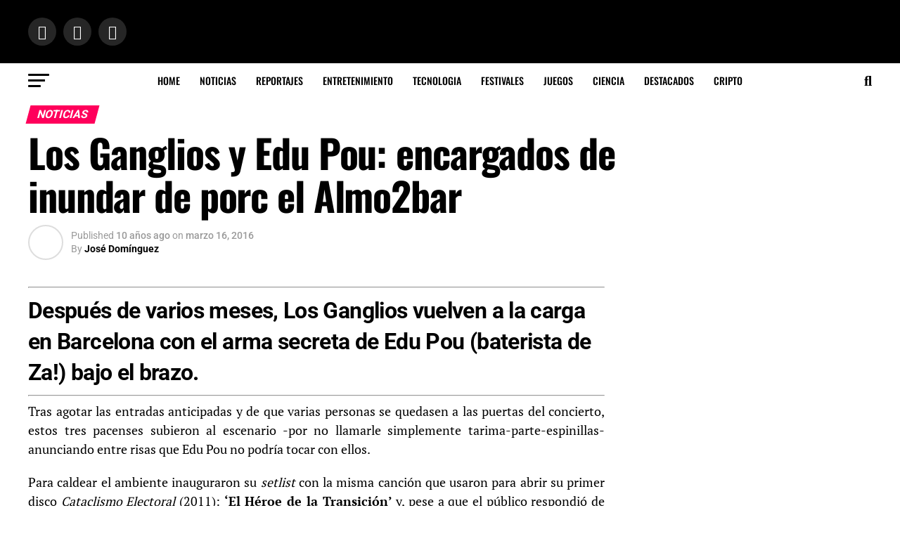

--- FILE ---
content_type: text/html; charset=UTF-8
request_url: https://elukelele.com/los-ganglios-concierto-barcelona-almo2bar/
body_size: 44992
content:
<!DOCTYPE html>
<html lang="es">
<head><meta charset="UTF-8" ><script>if(navigator.userAgent.match(/MSIE|Internet Explorer/i)||navigator.userAgent.match(/Trident\/7\..*?rv:11/i)){var href=document.location.href;if(!href.match(/[?&]nowprocket/)){if(href.indexOf("?")==-1){if(href.indexOf("#")==-1){document.location.href=href+"?nowprocket=1"}else{document.location.href=href.replace("#","?nowprocket=1#")}}else{if(href.indexOf("#")==-1){document.location.href=href+"&nowprocket=1"}else{document.location.href=href.replace("#","&nowprocket=1#")}}}}</script><script>(()=>{class RocketLazyLoadScripts{constructor(){this.v="2.0.4",this.userEvents=["keydown","keyup","mousedown","mouseup","mousemove","mouseover","mouseout","touchmove","touchstart","touchend","touchcancel","wheel","click","dblclick","input"],this.attributeEvents=["onblur","onclick","oncontextmenu","ondblclick","onfocus","onmousedown","onmouseenter","onmouseleave","onmousemove","onmouseout","onmouseover","onmouseup","onmousewheel","onscroll","onsubmit"]}async t(){this.i(),this.o(),/iP(ad|hone)/.test(navigator.userAgent)&&this.h(),this.u(),this.l(this),this.m(),this.k(this),this.p(this),this._(),await Promise.all([this.R(),this.L()]),this.lastBreath=Date.now(),this.S(this),this.P(),this.D(),this.O(),this.M(),await this.C(this.delayedScripts.normal),await this.C(this.delayedScripts.defer),await this.C(this.delayedScripts.async),await this.T(),await this.F(),await this.j(),await this.A(),window.dispatchEvent(new Event("rocket-allScriptsLoaded")),this.everythingLoaded=!0,this.lastTouchEnd&&await new Promise(t=>setTimeout(t,500-Date.now()+this.lastTouchEnd)),this.I(),this.H(),this.U(),this.W()}i(){this.CSPIssue=sessionStorage.getItem("rocketCSPIssue"),document.addEventListener("securitypolicyviolation",t=>{this.CSPIssue||"script-src-elem"!==t.violatedDirective||"data"!==t.blockedURI||(this.CSPIssue=!0,sessionStorage.setItem("rocketCSPIssue",!0))},{isRocket:!0})}o(){window.addEventListener("pageshow",t=>{this.persisted=t.persisted,this.realWindowLoadedFired=!0},{isRocket:!0}),window.addEventListener("pagehide",()=>{this.onFirstUserAction=null},{isRocket:!0})}h(){let t;function e(e){t=e}window.addEventListener("touchstart",e,{isRocket:!0}),window.addEventListener("touchend",function i(o){o.changedTouches[0]&&t.changedTouches[0]&&Math.abs(o.changedTouches[0].pageX-t.changedTouches[0].pageX)<10&&Math.abs(o.changedTouches[0].pageY-t.changedTouches[0].pageY)<10&&o.timeStamp-t.timeStamp<200&&(window.removeEventListener("touchstart",e,{isRocket:!0}),window.removeEventListener("touchend",i,{isRocket:!0}),"INPUT"===o.target.tagName&&"text"===o.target.type||(o.target.dispatchEvent(new TouchEvent("touchend",{target:o.target,bubbles:!0})),o.target.dispatchEvent(new MouseEvent("mouseover",{target:o.target,bubbles:!0})),o.target.dispatchEvent(new PointerEvent("click",{target:o.target,bubbles:!0,cancelable:!0,detail:1,clientX:o.changedTouches[0].clientX,clientY:o.changedTouches[0].clientY})),event.preventDefault()))},{isRocket:!0})}q(t){this.userActionTriggered||("mousemove"!==t.type||this.firstMousemoveIgnored?"keyup"===t.type||"mouseover"===t.type||"mouseout"===t.type||(this.userActionTriggered=!0,this.onFirstUserAction&&this.onFirstUserAction()):this.firstMousemoveIgnored=!0),"click"===t.type&&t.preventDefault(),t.stopPropagation(),t.stopImmediatePropagation(),"touchstart"===this.lastEvent&&"touchend"===t.type&&(this.lastTouchEnd=Date.now()),"click"===t.type&&(this.lastTouchEnd=0),this.lastEvent=t.type,t.composedPath&&t.composedPath()[0].getRootNode()instanceof ShadowRoot&&(t.rocketTarget=t.composedPath()[0]),this.savedUserEvents.push(t)}u(){this.savedUserEvents=[],this.userEventHandler=this.q.bind(this),this.userEvents.forEach(t=>window.addEventListener(t,this.userEventHandler,{passive:!1,isRocket:!0})),document.addEventListener("visibilitychange",this.userEventHandler,{isRocket:!0})}U(){this.userEvents.forEach(t=>window.removeEventListener(t,this.userEventHandler,{passive:!1,isRocket:!0})),document.removeEventListener("visibilitychange",this.userEventHandler,{isRocket:!0}),this.savedUserEvents.forEach(t=>{(t.rocketTarget||t.target).dispatchEvent(new window[t.constructor.name](t.type,t))})}m(){const t="return false",e=Array.from(this.attributeEvents,t=>"data-rocket-"+t),i="["+this.attributeEvents.join("],[")+"]",o="[data-rocket-"+this.attributeEvents.join("],[data-rocket-")+"]",s=(e,i,o)=>{o&&o!==t&&(e.setAttribute("data-rocket-"+i,o),e["rocket"+i]=new Function("event",o),e.setAttribute(i,t))};new MutationObserver(t=>{for(const n of t)"attributes"===n.type&&(n.attributeName.startsWith("data-rocket-")||this.everythingLoaded?n.attributeName.startsWith("data-rocket-")&&this.everythingLoaded&&this.N(n.target,n.attributeName.substring(12)):s(n.target,n.attributeName,n.target.getAttribute(n.attributeName))),"childList"===n.type&&n.addedNodes.forEach(t=>{if(t.nodeType===Node.ELEMENT_NODE)if(this.everythingLoaded)for(const i of[t,...t.querySelectorAll(o)])for(const t of i.getAttributeNames())e.includes(t)&&this.N(i,t.substring(12));else for(const e of[t,...t.querySelectorAll(i)])for(const t of e.getAttributeNames())this.attributeEvents.includes(t)&&s(e,t,e.getAttribute(t))})}).observe(document,{subtree:!0,childList:!0,attributeFilter:[...this.attributeEvents,...e]})}I(){this.attributeEvents.forEach(t=>{document.querySelectorAll("[data-rocket-"+t+"]").forEach(e=>{this.N(e,t)})})}N(t,e){const i=t.getAttribute("data-rocket-"+e);i&&(t.setAttribute(e,i),t.removeAttribute("data-rocket-"+e))}k(t){Object.defineProperty(HTMLElement.prototype,"onclick",{get(){return this.rocketonclick||null},set(e){this.rocketonclick=e,this.setAttribute(t.everythingLoaded?"onclick":"data-rocket-onclick","this.rocketonclick(event)")}})}S(t){function e(e,i){let o=e[i];e[i]=null,Object.defineProperty(e,i,{get:()=>o,set(s){t.everythingLoaded?o=s:e["rocket"+i]=o=s}})}e(document,"onreadystatechange"),e(window,"onload"),e(window,"onpageshow");try{Object.defineProperty(document,"readyState",{get:()=>t.rocketReadyState,set(e){t.rocketReadyState=e},configurable:!0}),document.readyState="loading"}catch(t){console.log("WPRocket DJE readyState conflict, bypassing")}}l(t){this.originalAddEventListener=EventTarget.prototype.addEventListener,this.originalRemoveEventListener=EventTarget.prototype.removeEventListener,this.savedEventListeners=[],EventTarget.prototype.addEventListener=function(e,i,o){o&&o.isRocket||!t.B(e,this)&&!t.userEvents.includes(e)||t.B(e,this)&&!t.userActionTriggered||e.startsWith("rocket-")||t.everythingLoaded?t.originalAddEventListener.call(this,e,i,o):(t.savedEventListeners.push({target:this,remove:!1,type:e,func:i,options:o}),"mouseenter"!==e&&"mouseleave"!==e||t.originalAddEventListener.call(this,e,t.savedUserEvents.push,o))},EventTarget.prototype.removeEventListener=function(e,i,o){o&&o.isRocket||!t.B(e,this)&&!t.userEvents.includes(e)||t.B(e,this)&&!t.userActionTriggered||e.startsWith("rocket-")||t.everythingLoaded?t.originalRemoveEventListener.call(this,e,i,o):t.savedEventListeners.push({target:this,remove:!0,type:e,func:i,options:o})}}J(t,e){this.savedEventListeners=this.savedEventListeners.filter(i=>{let o=i.type,s=i.target||window;return e!==o||t!==s||(this.B(o,s)&&(i.type="rocket-"+o),this.$(i),!1)})}H(){EventTarget.prototype.addEventListener=this.originalAddEventListener,EventTarget.prototype.removeEventListener=this.originalRemoveEventListener,this.savedEventListeners.forEach(t=>this.$(t))}$(t){t.remove?this.originalRemoveEventListener.call(t.target,t.type,t.func,t.options):this.originalAddEventListener.call(t.target,t.type,t.func,t.options)}p(t){let e;function i(e){return t.everythingLoaded?e:e.split(" ").map(t=>"load"===t||t.startsWith("load.")?"rocket-jquery-load":t).join(" ")}function o(o){function s(e){const s=o.fn[e];o.fn[e]=o.fn.init.prototype[e]=function(){return this[0]===window&&t.userActionTriggered&&("string"==typeof arguments[0]||arguments[0]instanceof String?arguments[0]=i(arguments[0]):"object"==typeof arguments[0]&&Object.keys(arguments[0]).forEach(t=>{const e=arguments[0][t];delete arguments[0][t],arguments[0][i(t)]=e})),s.apply(this,arguments),this}}if(o&&o.fn&&!t.allJQueries.includes(o)){const e={DOMContentLoaded:[],"rocket-DOMContentLoaded":[]};for(const t in e)document.addEventListener(t,()=>{e[t].forEach(t=>t())},{isRocket:!0});o.fn.ready=o.fn.init.prototype.ready=function(i){function s(){parseInt(o.fn.jquery)>2?setTimeout(()=>i.bind(document)(o)):i.bind(document)(o)}return"function"==typeof i&&(t.realDomReadyFired?!t.userActionTriggered||t.fauxDomReadyFired?s():e["rocket-DOMContentLoaded"].push(s):e.DOMContentLoaded.push(s)),o([])},s("on"),s("one"),s("off"),t.allJQueries.push(o)}e=o}t.allJQueries=[],o(window.jQuery),Object.defineProperty(window,"jQuery",{get:()=>e,set(t){o(t)}})}P(){const t=new Map;document.write=document.writeln=function(e){const i=document.currentScript,o=document.createRange(),s=i.parentElement;let n=t.get(i);void 0===n&&(n=i.nextSibling,t.set(i,n));const c=document.createDocumentFragment();o.setStart(c,0),c.appendChild(o.createContextualFragment(e)),s.insertBefore(c,n)}}async R(){return new Promise(t=>{this.userActionTriggered?t():this.onFirstUserAction=t})}async L(){return new Promise(t=>{document.addEventListener("DOMContentLoaded",()=>{this.realDomReadyFired=!0,t()},{isRocket:!0})})}async j(){return this.realWindowLoadedFired?Promise.resolve():new Promise(t=>{window.addEventListener("load",t,{isRocket:!0})})}M(){this.pendingScripts=[];this.scriptsMutationObserver=new MutationObserver(t=>{for(const e of t)e.addedNodes.forEach(t=>{"SCRIPT"!==t.tagName||t.noModule||t.isWPRocket||this.pendingScripts.push({script:t,promise:new Promise(e=>{const i=()=>{const i=this.pendingScripts.findIndex(e=>e.script===t);i>=0&&this.pendingScripts.splice(i,1),e()};t.addEventListener("load",i,{isRocket:!0}),t.addEventListener("error",i,{isRocket:!0}),setTimeout(i,1e3)})})})}),this.scriptsMutationObserver.observe(document,{childList:!0,subtree:!0})}async F(){await this.X(),this.pendingScripts.length?(await this.pendingScripts[0].promise,await this.F()):this.scriptsMutationObserver.disconnect()}D(){this.delayedScripts={normal:[],async:[],defer:[]},document.querySelectorAll("script[type$=rocketlazyloadscript]").forEach(t=>{t.hasAttribute("data-rocket-src")?t.hasAttribute("async")&&!1!==t.async?this.delayedScripts.async.push(t):t.hasAttribute("defer")&&!1!==t.defer||"module"===t.getAttribute("data-rocket-type")?this.delayedScripts.defer.push(t):this.delayedScripts.normal.push(t):this.delayedScripts.normal.push(t)})}async _(){await this.L();let t=[];document.querySelectorAll("script[type$=rocketlazyloadscript][data-rocket-src]").forEach(e=>{let i=e.getAttribute("data-rocket-src");if(i&&!i.startsWith("data:")){i.startsWith("//")&&(i=location.protocol+i);try{const o=new URL(i).origin;o!==location.origin&&t.push({src:o,crossOrigin:e.crossOrigin||"module"===e.getAttribute("data-rocket-type")})}catch(t){}}}),t=[...new Map(t.map(t=>[JSON.stringify(t),t])).values()],this.Y(t,"preconnect")}async G(t){if(await this.K(),!0!==t.noModule||!("noModule"in HTMLScriptElement.prototype))return new Promise(e=>{let i;function o(){(i||t).setAttribute("data-rocket-status","executed"),e()}try{if(navigator.userAgent.includes("Firefox/")||""===navigator.vendor||this.CSPIssue)i=document.createElement("script"),[...t.attributes].forEach(t=>{let e=t.nodeName;"type"!==e&&("data-rocket-type"===e&&(e="type"),"data-rocket-src"===e&&(e="src"),i.setAttribute(e,t.nodeValue))}),t.text&&(i.text=t.text),t.nonce&&(i.nonce=t.nonce),i.hasAttribute("src")?(i.addEventListener("load",o,{isRocket:!0}),i.addEventListener("error",()=>{i.setAttribute("data-rocket-status","failed-network"),e()},{isRocket:!0}),setTimeout(()=>{i.isConnected||e()},1)):(i.text=t.text,o()),i.isWPRocket=!0,t.parentNode.replaceChild(i,t);else{const i=t.getAttribute("data-rocket-type"),s=t.getAttribute("data-rocket-src");i?(t.type=i,t.removeAttribute("data-rocket-type")):t.removeAttribute("type"),t.addEventListener("load",o,{isRocket:!0}),t.addEventListener("error",i=>{this.CSPIssue&&i.target.src.startsWith("data:")?(console.log("WPRocket: CSP fallback activated"),t.removeAttribute("src"),this.G(t).then(e)):(t.setAttribute("data-rocket-status","failed-network"),e())},{isRocket:!0}),s?(t.fetchPriority="high",t.removeAttribute("data-rocket-src"),t.src=s):t.src="data:text/javascript;base64,"+window.btoa(unescape(encodeURIComponent(t.text)))}}catch(i){t.setAttribute("data-rocket-status","failed-transform"),e()}});t.setAttribute("data-rocket-status","skipped")}async C(t){const e=t.shift();return e?(e.isConnected&&await this.G(e),this.C(t)):Promise.resolve()}O(){this.Y([...this.delayedScripts.normal,...this.delayedScripts.defer,...this.delayedScripts.async],"preload")}Y(t,e){this.trash=this.trash||[];let i=!0;var o=document.createDocumentFragment();t.forEach(t=>{const s=t.getAttribute&&t.getAttribute("data-rocket-src")||t.src;if(s&&!s.startsWith("data:")){const n=document.createElement("link");n.href=s,n.rel=e,"preconnect"!==e&&(n.as="script",n.fetchPriority=i?"high":"low"),t.getAttribute&&"module"===t.getAttribute("data-rocket-type")&&(n.crossOrigin=!0),t.crossOrigin&&(n.crossOrigin=t.crossOrigin),t.integrity&&(n.integrity=t.integrity),t.nonce&&(n.nonce=t.nonce),o.appendChild(n),this.trash.push(n),i=!1}}),document.head.appendChild(o)}W(){this.trash.forEach(t=>t.remove())}async T(){try{document.readyState="interactive"}catch(t){}this.fauxDomReadyFired=!0;try{await this.K(),this.J(document,"readystatechange"),document.dispatchEvent(new Event("rocket-readystatechange")),await this.K(),document.rocketonreadystatechange&&document.rocketonreadystatechange(),await this.K(),this.J(document,"DOMContentLoaded"),document.dispatchEvent(new Event("rocket-DOMContentLoaded")),await this.K(),this.J(window,"DOMContentLoaded"),window.dispatchEvent(new Event("rocket-DOMContentLoaded"))}catch(t){console.error(t)}}async A(){try{document.readyState="complete"}catch(t){}try{await this.K(),this.J(document,"readystatechange"),document.dispatchEvent(new Event("rocket-readystatechange")),await this.K(),document.rocketonreadystatechange&&document.rocketonreadystatechange(),await this.K(),this.J(window,"load"),window.dispatchEvent(new Event("rocket-load")),await this.K(),window.rocketonload&&window.rocketonload(),await this.K(),this.allJQueries.forEach(t=>t(window).trigger("rocket-jquery-load")),await this.K(),this.J(window,"pageshow");const t=new Event("rocket-pageshow");t.persisted=this.persisted,window.dispatchEvent(t),await this.K(),window.rocketonpageshow&&window.rocketonpageshow({persisted:this.persisted})}catch(t){console.error(t)}}async K(){Date.now()-this.lastBreath>45&&(await this.X(),this.lastBreath=Date.now())}async X(){return document.hidden?new Promise(t=>setTimeout(t)):new Promise(t=>requestAnimationFrame(t))}B(t,e){return e===document&&"readystatechange"===t||(e===document&&"DOMContentLoaded"===t||(e===window&&"DOMContentLoaded"===t||(e===window&&"load"===t||e===window&&"pageshow"===t)))}static run(){(new RocketLazyLoadScripts).t()}}RocketLazyLoadScripts.run()})();</script>

<meta name="viewport" id="viewport" content="width=device-width, initial-scale=1.0, maximum-scale=5.0, minimum-scale=1.0, user-scalable=yes" />
	
<link rel="preload" as="image" href="https://elukelele.com/wp-content/uploads/2026/01/framed_only-4784-560x600.webp" fetchpriority="high">
	
<link rel="pingback" href="https://elukelele.com/xmlrpc.php" />
<meta property="og:type" content="article" />
	<meta property="og:url" content="https://elukelele.com/los-ganglios-concierto-barcelona-almo2bar/" />
<meta property="og:title" content="Los Ganglios y Edu Pou: encargados de inundar de porc el Almo2bar" />
<meta property="og:description" content="Después de varios meses, Los Ganglios vuelven a la carga en Barcelona con el arma secreta de Edu Pou (baterista de Za!) bajo el brazo. Tras agotar las entradas anticipadas y de que varias personas se quedasen a las puertas del concierto, estos tres pacenses subieron al escenario -por no llamarle simplemente tarima-parte-espinillas- anunciando entre risas [&hellip;]" />
<meta name="twitter:card" content="summary_large_image">
<meta name="twitter:url" content="https://elukelele.com/los-ganglios-concierto-barcelona-almo2bar/">
<meta name="twitter:title" content="Los Ganglios y Edu Pou: encargados de inundar de porc el Almo2bar">
<meta name="twitter:description" content="Después de varios meses, Los Ganglios vuelven a la carga en Barcelona con el arma secreta de Edu Pou (baterista de Za!) bajo el brazo. Tras agotar las entradas anticipadas y de que varias personas se quedasen a las puertas del concierto, estos tres pacenses subieron al escenario -por no llamarle simplemente tarima-parte-espinillas- anunciando entre risas [&hellip;]">
<meta name='robots' content='index, follow, max-image-preview:large, max-snippet:-1, max-video-preview:-1' />

	<!-- This site is optimized with the Yoast SEO plugin v26.6 - https://yoast.com/wordpress/plugins/seo/ -->
	<title>Los Ganglios y Edu Pou: encargados de inundar de porc el Almo2bar - El Ukelele</title>
<style id="wpr-usedcss">img:is([sizes=auto i],[sizes^="auto," i]){contain-intrinsic-size:3000px 1500px}img.emoji{display:inline!important;border:none!important;box-shadow:none!important;height:1em!important;width:1em!important;margin:0 .07em!important;vertical-align:-.1em!important;background:0 0!important;padding:0!important}:root{--wp-block-synced-color:#7a00df;--wp-block-synced-color--rgb:122,0,223;--wp-bound-block-color:var(--wp-block-synced-color);--wp-editor-canvas-background:#ddd;--wp-admin-theme-color:#007cba;--wp-admin-theme-color--rgb:0,124,186;--wp-admin-theme-color-darker-10:#006ba1;--wp-admin-theme-color-darker-10--rgb:0,107,160.5;--wp-admin-theme-color-darker-20:#005a87;--wp-admin-theme-color-darker-20--rgb:0,90,135;--wp-admin-border-width-focus:2px}@media (min-resolution:192dpi){:root{--wp-admin-border-width-focus:1.5px}}:root{--wp--preset--font-size--normal:16px;--wp--preset--font-size--huge:42px}.aligncenter{clear:both}html :where(.has-border-color){border-style:solid}html :where([style*=border-top-color]){border-top-style:solid}html :where([style*=border-right-color]){border-right-style:solid}html :where([style*=border-bottom-color]){border-bottom-style:solid}html :where([style*=border-left-color]){border-left-style:solid}html :where([style*=border-width]){border-style:solid}html :where([style*=border-top-width]){border-top-style:solid}html :where([style*=border-right-width]){border-right-style:solid}html :where([style*=border-bottom-width]){border-bottom-style:solid}html :where([style*=border-left-width]){border-left-style:solid}html :where(img[class*=wp-image-]){height:auto;max-width:100%}:where(figure){margin:0 0 1em}html :where(.is-position-sticky){--wp-admin--admin-bar--position-offset:var(--wp-admin--admin-bar--height,0px)}@media screen and (max-width:600px){html :where(.is-position-sticky){--wp-admin--admin-bar--position-offset:0px}}:root{--wp--preset--aspect-ratio--square:1;--wp--preset--aspect-ratio--4-3:4/3;--wp--preset--aspect-ratio--3-4:3/4;--wp--preset--aspect-ratio--3-2:3/2;--wp--preset--aspect-ratio--2-3:2/3;--wp--preset--aspect-ratio--16-9:16/9;--wp--preset--aspect-ratio--9-16:9/16;--wp--preset--color--black:#000000;--wp--preset--color--cyan-bluish-gray:#abb8c3;--wp--preset--color--white:#ffffff;--wp--preset--color--pale-pink:#f78da7;--wp--preset--color--vivid-red:#cf2e2e;--wp--preset--color--luminous-vivid-orange:#ff6900;--wp--preset--color--luminous-vivid-amber:#fcb900;--wp--preset--color--light-green-cyan:#7bdcb5;--wp--preset--color--vivid-green-cyan:#00d084;--wp--preset--color--pale-cyan-blue:#8ed1fc;--wp--preset--color--vivid-cyan-blue:#0693e3;--wp--preset--color--vivid-purple:#9b51e0;--wp--preset--gradient--vivid-cyan-blue-to-vivid-purple:linear-gradient(135deg,rgb(6, 147, 227) 0%,rgb(155, 81, 224) 100%);--wp--preset--gradient--light-green-cyan-to-vivid-green-cyan:linear-gradient(135deg,rgb(122, 220, 180) 0%,rgb(0, 208, 130) 100%);--wp--preset--gradient--luminous-vivid-amber-to-luminous-vivid-orange:linear-gradient(135deg,rgb(252, 185, 0) 0%,rgb(255, 105, 0) 100%);--wp--preset--gradient--luminous-vivid-orange-to-vivid-red:linear-gradient(135deg,rgb(255, 105, 0) 0%,rgb(207, 46, 46) 100%);--wp--preset--gradient--very-light-gray-to-cyan-bluish-gray:linear-gradient(135deg,rgb(238, 238, 238) 0%,rgb(169, 184, 195) 100%);--wp--preset--gradient--cool-to-warm-spectrum:linear-gradient(135deg,rgb(74, 234, 220) 0%,rgb(151, 120, 209) 20%,rgb(207, 42, 186) 40%,rgb(238, 44, 130) 60%,rgb(251, 105, 98) 80%,rgb(254, 248, 76) 100%);--wp--preset--gradient--blush-light-purple:linear-gradient(135deg,rgb(255, 206, 236) 0%,rgb(152, 150, 240) 100%);--wp--preset--gradient--blush-bordeaux:linear-gradient(135deg,rgb(254, 205, 165) 0%,rgb(254, 45, 45) 50%,rgb(107, 0, 62) 100%);--wp--preset--gradient--luminous-dusk:linear-gradient(135deg,rgb(255, 203, 112) 0%,rgb(199, 81, 192) 50%,rgb(65, 88, 208) 100%);--wp--preset--gradient--pale-ocean:linear-gradient(135deg,rgb(255, 245, 203) 0%,rgb(182, 227, 212) 50%,rgb(51, 167, 181) 100%);--wp--preset--gradient--electric-grass:linear-gradient(135deg,rgb(202, 248, 128) 0%,rgb(113, 206, 126) 100%);--wp--preset--gradient--midnight:linear-gradient(135deg,rgb(2, 3, 129) 0%,rgb(40, 116, 252) 100%);--wp--preset--font-size--small:13px;--wp--preset--font-size--medium:20px;--wp--preset--font-size--large:36px;--wp--preset--font-size--x-large:42px;--wp--preset--spacing--20:0.44rem;--wp--preset--spacing--30:0.67rem;--wp--preset--spacing--40:1rem;--wp--preset--spacing--50:1.5rem;--wp--preset--spacing--60:2.25rem;--wp--preset--spacing--70:3.38rem;--wp--preset--spacing--80:5.06rem;--wp--preset--shadow--natural:6px 6px 9px rgba(0, 0, 0, .2);--wp--preset--shadow--deep:12px 12px 50px rgba(0, 0, 0, .4);--wp--preset--shadow--sharp:6px 6px 0px rgba(0, 0, 0, .2);--wp--preset--shadow--outlined:6px 6px 0px -3px rgb(255, 255, 255),6px 6px rgb(0, 0, 0);--wp--preset--shadow--crisp:6px 6px 0px rgb(0, 0, 0)}:where(.is-layout-flex){gap:.5em}:where(.is-layout-grid){gap:.5em}:where(.wp-block-columns.is-layout-flex){gap:2em}:where(.wp-block-columns.is-layout-grid){gap:2em}:where(.wp-block-post-template.is-layout-flex){gap:1.25em}:where(.wp-block-post-template.is-layout-grid){gap:1.25em}article,aside,figcaption,figure,footer,header,nav{display:block}html{overflow-x:hidden}body{color:#000;font-size:1rem;-webkit-font-smoothing:antialiased;font-weight:400;line-height:100%;margin:0 auto;padding:0}h1,h1 a,h3,h3 a,h4,h4 a{-webkit-backface-visibility:hidden;color:#000}img{max-width:100%;height:auto;-webkit-backface-visibility:hidden}embed,iframe,object,video{max-width:100%}a,a:visited{opacity:1;text-decoration:none;-webkit-transition:color .25s,background .25s,opacity .25s;-moz-transition:color .25s,background .25s,opacity .25s;-ms-transition:color .25s,background .25s,opacity .25s;-o-transition:color .25s,background .25s,opacity .25s;transition:color .25s,background .25s,opacity .25s}a:hover{text-decoration:none}a:active,a:focus{outline:0}#mvp-side-wrap a{color:#000;font-weight:700}#mvp-site,#mvp-site-wall{overflow:hidden;width:100%}#mvp-site-main{width:100%}#mvp-site-main{-webkit-backface-visibility:hidden;backface-visibility:hidden;margin-top:0;z-index:9999}.relative{position:relative}.right{float:right}.left{float:left}.aligncenter{display:block;margin:0 auto}.mvp-mob-img{display:none!important}#mvp-comments-button span.mvp-comment-but-text,#mvp-content-main p a,.mvp-fly-fade,.mvp-prev-next-text p,a.mvp-inf-more-but,span.mvp-nav-search-but,ul.mvp-post-more-list li:hover .mvp-post-more-img img,ul.mvp-post-more-list li:hover .mvp-post-more-text p,ul.mvp-related-posts-list li:hover .mvp-related-img img,ul.mvp-related-posts-list li:hover .mvp-related-text{-webkit-transition:.25s;-moz-transition:.25s;-ms-transition:.25s;-o-transition:.25s;transition:all .25s}#mvp-fly-wrap,#mvp-search-wrap,.mvp-nav-menu ul li.mvp-mega-dropdown .mvp-mega-dropdown,.mvp-next-post-wrap,.mvp-prev-post-wrap{-webkit-transition:-webkit-transform .25s;-moz-transition:-moz-transform .25s;-ms-transition:-ms-transform .25s;-o-transition:-o-transform .25s;transition:transform .25s ease}#mvp-main-head-wrap{width:100%}#mvp-leader-wrap{line-height:0;overflow:hidden;position:fixed;top:0;left:0;text-align:center;width:100%;z-index:999}#mvp-main-nav-wrap{width:100%}#mvp-main-nav-top{background:#000;padding:15px 0;width:100%;height:auto;z-index:99999}.mvp-main-box{margin:0 auto;width:1200px;height:100%}#mvp-nav-top-wrap,.mvp-nav-top-cont{width:100%}.mvp-nav-top-right-out{margin-right:-200px;width:100%}.mvp-nav-top-right-in{margin-right:200px}.mvp-nav-top-left-out{float:right;margin-left:-200px;width:100%}.mvp-nav-top-left-in{margin-left:200px}.mvp-nav-top-mid{line-height:0;overflow:hidden;text-align:center;width:100%}.mvp-nav-top-left,.mvp-nav-top-right{position:absolute;top:0;bottom:0;width:200px;height:100%}.mvp-nav-top-right .mvp-nav-search-but{display:none;padding:3px 0 7px}.single .mvp-fixed .mvp-nav-top-right{display:none}.single .mvp-fixed .mvp-nav-top-right-in,.single .mvp-fixed .mvp-nav-top-right-out{margin-right:0}.mvp-nav-top-left{left:0}.mvp-nav-top-right{right:0}.mvp-nav-soc-wrap{margin-top:-20px;position:absolute;top:50%;left:0;width:100%;height:40px}.mvp-nav-small .mvp-nav-soc-wrap{margin-top:-15px;height:30px}.single .mvp-nav-small .mvp-nav-top-left{display:none}.single .mvp-nav-small .mvp-nav-top-left-in,.single .mvp-nav-small .mvp-nav-top-left-out{margin-left:0}.single .mvp-nav-small .mvp-nav-top-mid a{left:100px}.mvp-nav-logo-small,.mvp-nav-small .mvp-nav-logo-reg{display:none}.mvp-nav-small .mvp-nav-logo-small{display:inline}span.mvp-nav-soc-but{background:rgba(255,255,255,.15);color:#fff;-webkit-border-radius:50%;border-radius:50%;display:inline-block;float:left;font-size:20px;margin-left:10px;padding-top:10px;text-align:center;width:40px;height:30px}.mvp-nav-small span.mvp-nav-soc-but{font-size:16px;padding-top:7px;width:30px;height:23px}.mvp-nav-soc-wrap .fa-facebook-f:hover{background:#3b5997}.mvp-nav-soc-wrap .fa-instagram:hover{background:var(--wpr-bg-8e67f9c1-b6a8-4558-b88c-ec5189273aae) no-repeat}.mvp-nav-soc-wrap a:first-child span.mvp-nav-soc-but{margin-left:0}span.mvp-nav-soc-but:hover{opacity:1}#mvp-main-nav-bot{-webkit-backface-visibility:hidden;backface-visibility:hidden;width:100%;height:50px;z-index:9000}#mvp-main-nav-bot-cont{-webkit-backface-visibility:hidden;backface-visibility:hidden;width:100%;height:50px}.mvp-nav-small{position:fixed!important;top:-70px!important;padding:10px 0!important;-webkit-transform:translate3d(0,-70px,0)!important;-moz-transform:translate3d(0,-70px,0)!important;-ms-transform:translate3d(0,-70px,0)!important;-o-transform:translate3d(0,-70px,0)!important;transform:translate3d(0,-70px,0)!important;-webkit-transition:-webkit-transform .4s;-moz-transition:-moz-transform .4s;-ms-transition:-ms-transform .4s;-o-transition:-o-transform .4s;transition:transform .4s ease;height:30px!important;z-index:9999}.mvp-fixed{-webkit-backface-visibility:hidden;backface-visibility:hidden;-webkit-transform:translate3d(0,70px,0)!important;-moz-transform:translate3d(0,70px,0)!important;-ms-transform:translate3d(0,70px,0)!important;-o-transform:translate3d(0,70px,0)!important;transform:translate3d(0,70px,0)!important}.mvp-nav-small .mvp-nav-top-mid{height:30px!important}.mvp-nav-small .mvp-nav-top-mid img{height:100%!important}.mvp-fixed1{-webkit-backface-visibility:hidden;backface-visibility:hidden;display:block!important;margin-top:0!important;position:fixed!important;top:-70px!important;-webkit-transform:translate3d(0,0,0)!important;-moz-transform:translate3d(0,0,0)!important;-ms-transform:translate3d(0,0,0)!important;-o-transform:translate3d(0,0,0)!important;transform:translate3d(0,0,0)!important;-webkit-transition:-webkit-transform .5s;-moz-transition:-moz-transform .5s;-ms-transition:-ms-transform .5s;-o-transition:-o-transform .5s;transition:transform .5s ease;height:50px!important}.mvp-fixed-shadow{-webkit-box-shadow:0 1px 16px 0 rgba(0,0,0,.3);-moz-box-shadow:0 1px 16px 0 rgba(0,0,0,.3);-ms-box-shadow:0 1px 16px 0 rgba(0,0,0,.3);-o-box-shadow:0 1px 16px 0 rgba(0,0,0,.3);box-shadow:0 1px 16px 0 rgba(0,0,0,.3)}.mvp-fixed2{border-bottom:none!important;-webkit-box-shadow:0 0 16px 0 rgba(0,0,0,.2);-moz-box-shadow:0 0 16px 0 rgba(0,0,0,.2);-ms-box-shadow:0 0 16px 0 rgba(0,0,0,.2);-o-box-shadow:0 0 16px 0 rgba(0,0,0,.2);box-shadow:0 0 16px 0 rgba(0,0,0,.2);-webkit-transform:translate3d(0,120px,0)!important;-moz-transform:translate3d(0,120px,0)!important;-ms-transform:translate3d(0,120px,0)!important;-o-transform:translate3d(0,120px,0)!important;transform:translate3d(0,120px,0)!important}#mvp-nav-bot-wrap,.mvp-nav-bot-cont{width:100%}.mvp-nav-bot-right-out{margin-right:-50px;width:100%}.mvp-nav-bot-right-in{margin-right:50px}.mvp-nav-bot-left-out{float:right;margin-left:-50px;width:100%}.mvp-nav-bot-left-in{margin-left:50px}.mvp-nav-bot-left,.mvp-nav-bot-right{width:50px;height:50px}span.mvp-nav-search-but{cursor:pointer;float:right;font-size:20px;line-height:1;padding:15px 0}#mvp-search-wrap{-webkit-backface-visibility:hidden;backface-visibility:hidden;background:rgba(0,0,0,.94);opacity:0;position:fixed;top:0;left:0;-webkit-transform:translate3d(0,-100%,0);-moz-transform:translate3d(0,-100%,0);-ms-transform:translate3d(0,-100%,0);-o-transform:translate3d(0,-100%,0);transform:translate3d(0,-100%,0);width:100%;height:100%;z-index:999999}#mvp-search-wrap .mvp-search-but-wrap span{background:#fff;top:27px}#mvp-search-box{margin:-30px 0 0 -25%;position:absolute;top:50%;left:50%;width:50%}#searchform input{background:0 0;border:0;color:#fff;float:left;font-size:50px;font-weight:300;line-height:1;padding:5px 0;text-transform:uppercase;width:100%;height:50px}#searchform #searchsubmit{border:none;float:left}#searchform #s:focus{outline:0}.mvp-search-toggle{opacity:1!important;-webkit-transform:translate3d(0,0,0)!important;-moz-transform:translate3d(0,0,0)!important;-ms-transform:translate3d(0,0,0)!important;-o-transform:translate3d(0,0,0)!important;transform:translate3d(0,0,0)!important}.mvp-fixed-post{text-align:left}.mvp-fixed-post img{float:left;margin-left:0!important}.mvp-nav-menu{text-align:center;width:100%;height:50px}.mvp-nav-menu ul{float:left;text-align:center;width:100%}.mvp-nav-menu ul li{display:inline-block;position:relative}.mvp-nav-menu ul li.mvp-mega-dropdown{position:static}.mvp-nav-menu ul li a{float:left;font-size:14px;font-weight:500;line-height:1;padding:18px 12px;position:relative;text-transform:uppercase}.mvp-nav-menu ul li:hover a{padding:18px 12px 13px}.mvp-nav-menu ul li.menu-item-has-children a:after{border-style:solid;border-width:3px 3px 0;content:'';position:absolute;top:23px;right:6px}.mvp-nav-menu ul li.menu-item-has-children a{padding:18px 17px 18px 12px}.mvp-nav-menu ul li.menu-item-has-children:hover a{padding:18px 17px 13px 12px}.mvp-nav-menu ul li.mvp-mega-dropdown .mvp-mega-dropdown{-webkit-backface-visibility:hidden;backface-visibility:hidden;background:#fff;border-top:1px solid #ddd;-webkit-box-shadow:0 10px 10px 0 rgba(0,0,0,.2);-moz-box-shadow:0 10px 10px 0 rgba(0,0,0,.2);-ms-box-shadow:0 10px 10px 0 rgba(0,0,0,.2);-o-box-shadow:0 10px 10px 0 rgba(0,0,0,.2);box-shadow:0 10px 10px 0 rgba(0,0,0,.2);opacity:0;overflow:hidden;position:absolute;top:50px;left:0;-webkit-transition:opacity .2s;-moz-transition:opacity .2s;-ms-transition:opacity .2s;-o-transition:opacity .2s;transition:opacity .2s;-webkit-transform:translateY(-999px);-moz-transform:translateY(-999px);-ms-transform:translateY(-999px);-o-transform:translateY(-999px);transform:translateY(-999px);width:100%;height:0;z-index:1}.mvp-nav-menu ul li.mvp-mega-dropdown:hover .mvp-mega-dropdown{opacity:1;overflow:visible;-webkit-transform:translateY(0);-moz-transform:translateY(0);-ms-transform:translateY(0);-o-transform:translateY(0);transform:translateY(0);height:auto}#mvp-fly-wrap{overflow:hidden;position:fixed;top:0;bottom:0;left:0;-webkit-transform:translate3d(-370px,0,0);-moz-transform:translate3d(-370px,0,0);-ms-transform:translate3d(-370px,0,0);-o-transform:translate3d(-370px,0,0);transform:translate3d(-370px,0,0);width:370px;height:100%;z-index:999999}.mvp-fly-but-wrap,.mvp-search-but-wrap{cursor:pointer;width:30px}.mvp-fly-but-wrap{height:20px}#mvp-fly-wrap .mvp-fly-but-wrap{margin:15px 0}.mvp-nav-top-left .mvp-fly-but-wrap{display:none;margin-top:-10px;opacity:0;position:absolute;top:50%;left:0;height:20px}.mvp-nav-bot-left{margin:15px 0;height:20px}.mvp-search-but-wrap{position:absolute;top:60px;right:80px;width:60px;height:60px}.mvp-fly-but-wrap span,.mvp-search-but-wrap span{-webkit-border-radius:2px;-moz-border-radius:2px;-ms-border-radius:2px;-o-border-radius:2px;border-radius:2px;display:block;position:absolute;left:0;-webkit-transform:rotate(0);-moz-transform:rotate(0);-ms-transform:rotate(0);-o-transform:rotate(0);transform:rotate(0);-webkit-transition:.25s ease-in-out;-moz-transition:.25s ease-in-out;-ms-transition:.25s ease-in-out;-o-transition:.25s ease-in-out;transition:.25s ease-in-out;height:3px}.mvp-nav-top-left .mvp-fly-but-wrap{opacity:1}.mvp-fly-but-wrap span:first-child{top:0;width:30px}.mvp-fly-but-wrap span:nth-child(2),.mvp-fly-but-wrap span:nth-child(3){top:8px;width:24px}.mvp-fly-but-wrap span:nth-child(4){top:16px;width:18px}.mvp-fly-but-wrap.mvp-fly-open span:first-child,.mvp-fly-but-wrap.mvp-fly-open span:nth-child(4){top:.5px;left:50%;width:0%}.mvp-fly-but-wrap.mvp-fly-open span:nth-child(2),.mvp-search-but-wrap span:first-child{-webkit-transform:rotate(45deg);-moz-transform:rotate(45deg);-ms-transform:rotate(45deg);-o-transform:rotate(45deg);transform:rotate(45deg);width:30px}.mvp-fly-but-wrap.mvp-fly-open span:nth-child(3),.mvp-search-but-wrap span:nth-child(2){-webkit-transform:rotate(-45deg);-moz-transform:rotate(-45deg);-ms-transform:rotate(-45deg);-o-transform:rotate(-45deg);transform:rotate(-45deg);width:30px}.mvp-search-but-wrap span:first-child,.mvp-search-but-wrap span:nth-child(2){width:60px}#mvp-fly-menu-top{width:100%;height:50px}.mvp-fly-top-out{margin-right:-100px;left:50px;width:100%}.mvp-fly-top-in{margin-right:100px}#mvp-fly-logo{margin:10px 6.25%;text-align:center;width:87.5%;height:30px}#mvp-fly-logo img{line-height:0;height:100%}.mvp-fly-but-menu{float:left;margin-left:15px;position:relative}.mvp-fly-menu{-webkit-transform:translate3d(0,0,0)!important;-moz-transform:translate3d(0,0,0)!important;-ms-transform:translate3d(0,0,0)!important;-o-transform:translate3d(0,0,0)!important;transform:translate3d(0,0,0)!important}.mvp-fly-top{background:rgba(0,0,0,.3);border-top:1px solid #fff;border-left:1px solid #fff;border-bottom:1px solid #fff;color:#fff;cursor:pointer;opacity:1;overflow:hidden;position:fixed;right:0;top:50%;-webkit-transition:.3s;transition:all .3s;-webkit-transform:translate3d(100px,0,0);-moz-transform:translate3d(100px,0,0);-ms-transform:translate3d(100px,0,0);-o-transform:translate3d(100px,0,0);transform:translate3d(100px,0,0);width:50px;height:50px;z-index:9999}.mvp-fly-top:hover{color:#000}.mvp-to-top{-webkit-transform:translate3d(0,0,0);-moz-transform:translate3d(0,0,0);-ms-transform:translate3d(0,0,0);-o-transform:translate3d(0,0,0);transform:translate3d(0,0,0)}.mvp-fly-top i{font-size:40px;line-height:100%;position:absolute;top:4px;left:12.1px}#mvp-fly-menu-wrap{overflow:hidden;position:absolute;top:50px;left:0;width:100%;height:100%}nav.mvp-fly-nav-menu{-webkit-backface-visibility:hidden;backface-visibility:hidden;margin:20px 5.40540540541% 0;overflow:hidden;position:absolute!important;width:89.1891891892%;max-height:65%}nav.mvp-fly-nav-menu ul{float:left;position:relative;width:100%}nav.mvp-fly-nav-menu ul div.mvp-mega-dropdown{display:none}nav.mvp-fly-nav-menu ul li{border-top:1px solid rgba(255,255,255,.1);cursor:pointer;float:left;position:relative;width:100%;-webkit-tap-highlight-color:transparent}nav.mvp-fly-nav-menu ul li:first-child{border-top:none;margin-top:-14px}nav.mvp-fly-nav-menu ul li ul li:first-child{margin-top:0}nav.mvp-fly-nav-menu ul li a{color:#fff;display:inline-block;float:left;font-size:14px;font-weight:500;line-height:1;padding:14px 0;text-transform:uppercase;width:calc(100% - 20px)}nav.mvp-fly-nav-menu ul li.menu-item-has-children:after{content:'+';font-family:'Open Sans',sans-serif;font-size:32px;font-weight:700;position:absolute;right:0;top:7px}nav.mvp-fly-nav-menu ul li.menu-item-has-children.tog-minus:after{content:'_';right:4px;top:-9px}.mvp-fly-fade{background:#000;cursor:pointer;opacity:0;width:100%;position:fixed;top:0;left:0;z-index:99999}.mvp-fly-fade-trans{opacity:.7;height:100%}.mvp-fly-shadow{box-shadow:0 0 16px 0 rgba(0,0,0,.7)}#mvp-fly-soc-wrap{margin:0 5.40540540541%;position:absolute;bottom:20px;left:0;text-align:center;width:89.1891891892%}span.mvp-fly-soc-head{display:inline-block;font-size:.7rem;font-weight:400;line-height:1;margin-bottom:15px;text-transform:uppercase}ul.mvp-fly-soc-list{text-align:center;width:100%}ul.mvp-fly-soc-list li{display:inline-block}ul.mvp-fly-soc-list li a{background:rgba(255,255,255,.15);-webkit-border-radius:50%;-moz-border-radius:50%;-ms-border-radius:50%;-o-border-radius:50%;border-radius:50%;color:#fff;display:inline-block;font-size:14px;line-height:1;margin-left:2px;padding-top:9px;text-align:center;width:32px;height:23px}ul.mvp-fly-soc-list li:first-child a{margin-left:0}ul.mvp-fly-soc-list li a:hover{font-size:16px;padding-top:8px;height:24px}.mvp-cat-date-wrap{margin-bottom:7px;width:100%}span.mvp-cd-cat,span.mvp-cd-date{color:#777;display:inline-block;float:left;font-size:.7rem;line-height:1}span.mvp-cd-cat{font-weight:700;text-transform:uppercase}span.mvp-cd-date{font-weight:400;margin-left:5px}span.mvp-cd-date:before{content:"/";margin-right:5px}.mvp-feat1-right-wrap{margin-left:20px;width:320px}#mvp-main-body-wrap{background:#fff;padding-bottom:60px;width:100%}h4.mvp-widget-home-title{float:left;margin-bottom:20px;position:relative;text-align:center;width:100%}h4.mvp-widget-home-title:before{content:'';background:#555;display:inline-block;position:absolute;left:0;bottom:50%;width:100%;height:1px;z-index:0}span.mvp-widget-home-title{color:#fff;display:inline-block;font-size:1.1rem;font-weight:700;line-height:1;padding:5px 13px;position:relative;text-transform:uppercase;transform:skewX(-15deg);z-index:1}#mvp-side-wrap{font-size:.9rem;margin-left:60px;width:320px}.mvp-widget-tab-wrap{width:100%}#mvp-side-wrap #searchform input{background:#fff;border:1px solid #ddd;-webkit-border-radius:3px;-moz-border-radius:3px;-ms-border-radius:3px;-o-border-radius:3px;border-radius:3px;color:#999;font-size:16px;padding:5px 5%;height:16px;width:88%}#mvp-article-cont,#mvp-article-wrap{width:100%}#mvp-article-wrap{float:left;position:relative}#mvp-post-main{margin:10px 0 60px;width:100%}.page #mvp-post-main{margin-bottom:0}#mvp-post-head{margin-bottom:30px;width:100%}.page #mvp-post-head,.search #mvp-post-head{margin-top:10px}h3.mvp-post-cat{margin-bottom:10px;width:100%}span.mvp-post-cat{color:#fff;display:inline-block;font-size:1rem;font-weight:700;line-height:1;padding:5px 13px;text-transform:uppercase;-webkit-transform:skewX(-15deg);-moz-transform:skewX(-15deg);-ms-transform:skewX(-15deg);-o-transform:skewX(-15deg);transform:skewX(-15deg)}h1.mvp-post-title{color:#000;font-family:Oswald,sans-serif;font-size:3.5rem;font-weight:700;letter-spacing:-.02em;line-height:1.1;margin-right:20%;width:80%}#mvp-post-content h1.mvp-post-title{font-size:2.9rem;margin-right:0;width:100%}.page h1.mvp-post-title,.search h1.mvp-post-title{font-size:2.5rem;margin-right:0;text-align:center;width:100%}.mvp-author-info-wrap{width:100%}.mvp-author-info-wrap{margin-top:12px}#mvp-content-wrap .mvp-author-info-wrap{margin:0 0 20px}.mvp-author-info-thumb{line-height:0;width:46px}.mvp-author-info-thumb img{border:2px solid #ddd;-webkit-border-radius:50%;-moz-border-radius:50%;-ms-border-radius:50%;-o-border-radius:50%;border-radius:50%;overflow:hidden}.mvp-author-info-text{color:#999;display:inline-block;float:left;font-size:14px;font-weight:400;line-height:1;margin:8px 0 0 15px}.mvp-author-info-text p{display:inline-block}.mvp-author-info-text a{color:#000!important;font-weight:700}.mvp-author-info-text a:hover{opacity:.6}.mvp-post-date{font-weight:500}.mvp-author-info-name{clear:both;margin-top:5px}.mvp-post-main-out{margin-right:-380px;width:100%}.mvp-post-main-in{margin-right:380px}#mvp-post-content{font-family:Roboto,sans-serif;width:100%}#mvp-content-body,#mvp-content-body-top,#mvp-content-main,#mvp-content-wrap{width:100%}#mvp-content-main{line-height:1.55}.mvp-post-soc-out{margin-left:-80px;width:100%}.mvp-post-soc-in{margin-left:80px}#mvp-content-main p{color:#000;display:block;font-family:Roboto,sans-serif;font-size:1.1rem;font-weight:400;line-height:1.55;margin-bottom:20px}#mvp-content-main p a{color:#000}#mvp-content-bot{width:100%}.mvp-drop-nav-title{display:none;margin-left:20px;max-width:780px;overflow:hidden;height:30px}.mvp-drop-nav-title h4{color:#fff;float:left;font-size:23px;font-weight:700;letter-spacing:-.02em;line-height:30px;padding:0;width:200%}#mvp-prev-next-wrap{border-bottom:1px solid #ddd;margin-top:30px;padding-bottom:30px;width:100%}.mvp-next-post-wrap,.mvp-prev-post-wrap{width:47.6%}.mvp-prev-next-cont{width:100%}.mvp-next-post-wrap{margin-left:4.8%}.mvp-next-cont-out{margin-right:-50px;width:100%}.mvp-next-cont-in{margin-right:50px}.mvp-prev-cont-out{margin-left:-50px;width:100%}.mvp-prev-cont-in{margin-left:50px}.mvp-prev-next-text{width:100%}.mvp-prev-next-cont:hover .mvp-prev-next-text p{opacity:.6}span.mvp-next-arr,span.mvp-prev-arr{color:#bbb;font-size:26px;line-height:1;margin-top:20px;width:20px}span.mvp-prev-arr{margin-right:30px}span.mvp-next-arr{margin-left:30px}span.mvp-prev-next-label{font-size:.7rem;font-weight:700;line-height:1;margin-bottom:5px;text-transform:uppercase;width:100%}.mvp-prev-next-text p{color:#222!important;float:left;font-size:1.2rem;font-weight:700;letter-spacing:-.02em;line-height:1.2;width:100%}.mvp-cont-read-wrap{float:left;position:relative;width:100%}#mvp-related-posts{margin-top:30px;width:100%}ul.mvp-related-posts-list{width:100%}ul.mvp-related-posts-list li{float:left;margin-left:2.027027027%;overflow:hidden;width:31.98198198%;height:225px}ul.mvp-related-posts-list a:first-child li,ul.mvp-related-posts-list a:nth-child(3n+4) li{margin-left:0}.mvp-related-img{background:#000;line-height:0;margin-bottom:10px;width:100%}ul.mvp-related-posts-list li:hover .mvp-related-img img{opacity:.8}.mvp-related-text{color:#222;font-size:1rem;font-weight:700;letter-spacing:-.02em;line-height:1.2;width:100%}ul.mvp-related-posts-list li:hover .mvp-related-text{opacity:.6}#mvp-post-more-wrap,ul.mvp-post-more-list{width:100%}ul.mvp-post-more-list li{float:left;margin-left:1.25%;overflow:hidden;width:24.0625%;height:285px}ul.mvp-post-more-list a:first-child li,ul.mvp-post-more-list a:nth-child(4n+5) li{margin-left:0}.mvp-post-more-img{background:#000;line-height:0;margin-bottom:15px;width:100%}ul.mvp-post-more-list li:hover .mvp-post-more-img img{opacity:.8}.mvp-post-more-text{width:100%}.mvp-post-more-text p{color:#000;float:left;font-size:1.1rem;font-weight:700;letter-spacing:-.02em;line-height:1.2;width:100%}ul.mvp-post-more-list li:hover .mvp-post-more-text p{opacity:.6}#mvp-soc-mob-wrap{background:#fff;-webkit-box-shadow:0 0 16px 0 rgba(0,0,0,.2);-moz-box-shadow:0 0 16px 0 rgba(0,0,0,.2);-ms-box-shadow:0 0 16px 0 rgba(0,0,0,.2);-o-box-shadow:0 0 16px 0 rgba(0,0,0,.2);box-shadow:0 0 16px 0 rgba(0,0,0,.2);display:none;position:fixed;left:0;bottom:0;-webkit-transform:translate3d(0,70px,0);-moz-transform:translate3d(0,70px,0);-ms-transform:translate3d(0,70px,0);-o-transform:translate3d(0,70px,0);transform:translate3d(0,70px,0);-webkit-transition:-webkit-transform .5s;-moz-transition:-moz-transform .5s;-ms-transition:-ms-transform .5s;-o-transition:-o-transform .5s;transition:transform .5s ease;width:100%;height:40px;z-index:9999}.mvp-soc-mob-right{text-align:center;width:50px;height:40px}.mvp-soc-mob-right i{font-size:20px;padding:10px 0;vertical-align:top}#mvp-content-main ul{list-style:disc;margin:10px 0}#mvp-content-main ul li{margin-left:50px;padding:5px 0}#mvp-content-main h1,#mvp-content-main h3,#mvp-content-main h4{font-family:Oswald,sans-serif;font-weight:700;letter-spacing:-.02em;line-height:1.4;margin:10px 0;overflow:hidden;width:100%}#mvp-content-main h1{font-size:2rem}#mvp-content-main h3{font-size:1.6rem}#mvp-content-main h4{font-size:1.4rem}#mvp-content-main dt{font-weight:700;margin:5px 0}#mvp-content-main code{font-size:1rem}#mvp-content-main table{font-size:.9rem;margin:0 0 20px;width:100%}#mvp-content-main tbody tr{background:#eee}#mvp-content-main tbody tr:nth-child(2n+2){background:0 0}#mvp-content-main tr.odd{background:#eee}#mvp-content-main p.wp-caption-text,.wp-caption{color:#777;font-size:.8rem;margin-top:5px;margin-bottom:30px;max-width:100%;text-align:left}.posts-nav-link{display:none}.mvp-org-wrap{display:none}#mvp-comments-button{margin-top:30px;text-align:center;width:100%}#mvp-comments-button a,#mvp-comments-button span.mvp-comment-but-text{background:#fff;border:1px solid #000;-webkit-border-radius:3px;-moz-border-radius:3px;-ms-border-radius:3px;-o-border-radius:3px;border-radius:3px;color:#000;cursor:pointer;display:inline-block;font-size:.8rem;font-weight:600;letter-spacing:.02em;line-height:100%;padding:15px 0;text-transform:uppercase;width:70%}#mvp-comments-button span.mvp-comment-but-text:hover{background:#000;color:#fff}#comments{display:none;float:left;font-size:.8rem;line-height:120%;margin-top:30px;overflow:hidden;width:100%}.woocommerce #comments{display:block;margin-top:0}#disqus_thread{display:none;float:left;margin-top:30px;width:100%}#comments .avatar{display:block;background-color:#fff}#cancel-comment-reply-link{clear:both;color:#fff!important;font-size:12px;font-weight:700;line-height:1;padding:5px 10px;text-transform:uppercase}#cancel-comment-reply-link{background:#999;float:left;margin:0 0 20px}#cancel-comment-reply-link:hover{background:#555;color:#fff!important;text-decoration:none}#comments .text{clear:both;display:block;float:left;margin-top:10px}#respond{clear:both;position:relative}#respond form{float:left;padding-bottom:20px;width:100%}#respond p{font-size:12px;margin:0}#respond .comment-notes{margin-bottom:1rem}#respond .required{color:#ff4b33;font-weight:700}#respond label{color:#888;display:inline-block;font-size:14px;margin-bottom:5px;width:100%}#respond input{background:#f6f6f6;border:1px solid #ddd;-webkit-box-shadow:2px 2px 5px 0 #eee inset;-moz-box-shadow:2px 2px 5px 0 #eee inset;-ms-box-shadow:2px 2px 5px 0 #eee inset;-o-box-shadow:2px 2px 5px 0 #eee inset;box-shadow:2px 2px 5px 0 #eee inset;display:inline-block;margin:0 0 9px;padding:5px;width:auto}#respond textarea{background:#f6f6f6;border:1px solid #ddd;-webkit-box-shadow:2px 2px 5px 0 #eee inset;-moz-box-shadow:2px 2px 5px 0 #eee inset;-ms-box-shadow:2px 2px 5px 0 #eee inset;-o-box-shadow:2px 2px 5px 0 #eee inset;box-shadow:2px 2px 5px 0 #eee inset;display:inline-block;margin-bottom:9px;width:99%}#respond #submit{background:#888;border:0;box-shadow:none;color:#fff;cursor:pointer;font-size:12px;font-weight:700;line-height:1;margin-top:10px;padding:5px 15px;text-transform:uppercase}#respond #submit:hover{background:#555}h3#reply-title{color:#fff;font-size:14px;font-weight:700;line-height:1;margin-bottom:10px;padding:5px 10px;text-shadow:1px 1px 0 #000;text-transform:uppercase}h3#reply-title{display:none}span.comments{background:#fff;color:#aaa;float:left;font-size:20px;line-height:100%;padding-right:15px;text-transform:uppercase}span.comments a{color:#666}span.comments a:hover{color:red;text-decoration:none}.author h4.mvp-widget-home-title{margin-bottom:30px}.woocommerce #respond input#submit,.woocommerce a.button,.woocommerce button.button,.woocommerce input.button{font-size:.7rem;font-weight:700;line-height:100%;padding:9px 25px;text-transform:uppercase}.woocommerce #mvp-side-wrap select{padding:5px;background:#fff;border:1px solid #ddd;color:#888;font-size:12px;text-transform:uppercase}.woocommerce #mvp-side-wrap select{padding:5px 2%;width:95.6%}#mvp-foot-bot,#mvp-foot-copy,#mvp-foot-logo,#mvp-foot-menu,#mvp-foot-soc,#mvp-foot-top{width:100%}#mvp-foot-wrap{background:#111;width:100%}#mvp-foot-top{padding:40px 0}#mvp-foot-logo{line-height:0;margin-bottom:30px;text-align:center}#mvp-foot-soc{margin-bottom:30px}ul.mvp-foot-soc-list{text-align:center;width:100%}ul.mvp-foot-soc-list li{display:inline-block}ul.mvp-foot-soc-list li a{-webkit-border-radius:50%;border-radius:50%;background:#333;color:#fff!important;display:inline-block;font-size:20px;line-height:1;margin-left:8px;padding-top:10px;text-align:center;width:40px;height:30px}ul.mvp-foot-soc-list li:first-child a{margin-left:0}ul.mvp-foot-soc-list .fa-facebook-f:hover{background:#3b5997}ul.mvp-foot-soc-list .fa-x-twitter:hover{background:#000}ul.mvp-foot-soc-list .fa-instagram:hover{background:var(--wpr-bg-1bc70427-2778-41e0-92f3-50ba57d082d3) no-repeat}#mvp-foot-menu-wrap{width:100%}#mvp-foot-menu ul{text-align:center;width:100%}#mvp-foot-menu ul li{display:inline-block;margin:0 0 10px 20px}#mvp-foot-menu ul li a{color:#888;font-size:.9rem;font-weight:400;line-height:1;text-transform:uppercase}#mvp-foot-menu ul li a:hover{color:#fff!important}#mvp-foot-menu ul li:first-child{margin-left:0}#mvp-foot-menu ul li ul{display:none}#mvp-foot-bot{background:#000;padding:20px 0}#mvp-foot-copy{text-align:center;width:100%}#mvp-foot-copy p{color:#777;font-size:.9rem;font-weight:400;line-height:1.4}#mvp-foot-copy a:hover{color:#fff}.mvp-nav-links{float:left;margin-top:20px;position:relative;width:100%}a.mvp-inf-more-but{background:#fff;border:1px solid #000;-webkit-border-radius:3px;-moz-border-radius:3px;-ms-border-radius:3px;-o-border-radius:3px;border-radius:3px;color:#000!important;display:inline-block;font-size:.8rem;font-weight:600;letter-spacing:.02em;line-height:1;padding:15px 0;text-align:center;text-transform:uppercase;width:70%}a.mvp-inf-more-but:hover{background:#000;color:#fff!important}#infscr-loading,#infscr-loading img{display:none!important}#infscr-loading em{float:left;width:100%}#mvp-content-main p a{box-shadow:inset 0 -4px 0 #0be6af}#mvp-content-main p a:hover{background:#0be6af}a,a:visited{color:#0be6af}#mvp-side-wrap a:hover{color:#0be6af}#mvp-fly-wrap .mvp-fly-but-wrap span,.mvp-nav-top-left .mvp-fly-but-wrap span{background:#777}.mvp-nav-top-right .mvp-nav-search-but,.mvp-soc-mob-right i,span.mvp-fly-soc-head{color:#777}#mvp-nav-bot-wrap .mvp-fly-but-wrap span,#mvp-nav-bot-wrap .mvp-search-but-wrap span{background:#333}#mvp-nav-bot-wrap .mvp-nav-menu ul li a,#mvp-nav-bot-wrap span.mvp-nav-search-but{color:#333}#mvp-nav-bot-wrap .mvp-nav-menu ul li.menu-item-has-children a:after{border-color:#333 transparent transparent}#comments,#mvp-comments-button a,#mvp-comments-button span.mvp-comment-but-text,#mvp-content-main p.wp-caption-text,#mvp-foot-copy p,#searchform input,.mvp-author-info-text,.woocommerce #respond input#submit,.woocommerce a.button,.woocommerce button.button,.woocommerce input.button,.wp-caption,a.mvp-inf-more-but,body,h3#reply-title,nav.mvp-fly-nav-menu ul li a,span.mvp-cd-cat,span.mvp-cd-date,span.mvp-fly-soc-head,span.mvp-prev-next-label{font-family:Roboto,sans-serif}#mvp-content-main p,#mvp-content-main ul li{font-family:Roboto,sans-serif}#mvp-foot-menu ul li a,.mvp-nav-menu ul li a{font-family:Oswald,sans-serif}.mvp-post-more-text p,.mvp-prev-next-text p,.mvp-related-text{font-family:Oswald,sans-serif}.mvp-drop-nav-title h4,h1.mvp-post-title{font-family:Oswald,sans-serif}#mvp-content-main h1,#mvp-content-main h3,#mvp-content-main h4,span.mvp-post-cat,span.mvp-widget-home-title{font-family:Oswald,sans-serif}div.mvp-widget-home-title{float:left;margin-bottom:20px;position:relative;text-align:center;width:100%}div.mvp-widget-home-title:before{content:'';background:#555;display:inline-block;position:absolute;left:0;bottom:50%;width:100%;height:1px;z-index:0}#mvp-foot-copy a{color:#0be6af}#mvp-content-main p a,#mvp-content-main ul a{box-shadow:inset 0 -4px 0 #0be6af}#mvp-content-main p a:hover,#mvp-content-main ul a:hover{background:#0be6af}a,a:visited{color:#ff005b}#mvp-side-wrap a:hover{color:#ff005b}.mvp-fly-top:hover{background:#0be6af}nav.mvp-fly-nav-menu ul li.menu-item-has-children:after{color:#0be6af}#searchform input{border-bottom:1px solid #0be6af}.mvp-fly-top:hover{border-top:1px solid #0be6af;border-left:1px solid #0be6af;border-bottom:1px solid #0be6af}span.mvp-post-cat,span.mvp-widget-home-title{background:#ff005b}span.mvp-prev-next-label{color:#ff005b!important}#mvp-fly-wrap,#mvp-main-nav-top,.mvp-soc-mob-right{background:#000}#mvp-fly-wrap .mvp-fly-but-wrap span,.mvp-nav-top-left .mvp-fly-but-wrap span{background:#555}.mvp-nav-top-right .mvp-nav-search-but,.mvp-soc-mob-right i,span.mvp-fly-soc-head{color:#555}#mvp-nav-top-wrap span.mvp-nav-search-but:hover{color:#0be6af}#mvp-nav-top-wrap .mvp-fly-but-wrap:hover span{background:#0be6af}#mvp-main-nav-bot-cont{background:#fff}#mvp-nav-bot-wrap .mvp-fly-but-wrap span,#mvp-nav-bot-wrap .mvp-search-but-wrap span{background:#000}#mvp-nav-bot-wrap .mvp-nav-menu ul li a,#mvp-nav-bot-wrap span.mvp-nav-search-but{color:#000}#mvp-nav-bot-wrap .mvp-nav-menu ul li.menu-item-has-children a:after{border-color:#000 transparent transparent}.mvp-nav-menu ul li:hover a{border-bottom:5px solid #0be6af}#mvp-nav-bot-wrap .mvp-fly-but-wrap:hover span{background:#0be6af}#mvp-nav-bot-wrap span.mvp-nav-search-but:hover{color:#0be6af}#comments,#mvp-comments-button a,#mvp-comments-button span.mvp-comment-but-text,#mvp-content-main p.wp-caption-text,#mvp-foot-copy p,#searchform input,.mvp-author-info-text,.woocommerce #respond input#submit,.woocommerce a.button,.woocommerce button.button,.woocommerce input.button,.wp-caption,a.mvp-inf-more-but,body,h3#reply-title,nav.mvp-fly-nav-menu ul li a,span.mvp-cd-cat,span.mvp-cd-date,span.mvp-fly-soc-head,span.mvp-prev-next-label{font-family:Roboto,sans-serif;font-display:swap}#mvp-content-main p,#mvp-content-main ul li{font-family:'PT Serif',sans-serif;font-display:swap}#mvp-foot-menu ul li a,.mvp-nav-menu ul li a{font-family:Oswald,sans-serif;font-display:swap}.mvp-post-more-text p,.mvp-prev-next-text p,.mvp-related-text{font-family:Oswald,sans-serif;font-display:swap}.mvp-drop-nav-title h4,h1.mvp-post-title{font-family:Oswald,sans-serif;font-display:swap}#mvp-content-main h1,#mvp-content-main h3,#mvp-content-main h4,span.mvp-post-cat,span.mvp-widget-home-title{font-family:Roboto,sans-serif;font-display:swap}#mvp-leader-wrap{position:relative}#mvp-site-main{margin-top:0}#mvp-leader-wrap{top:0!important}.mvp-nav-links{display:none}#mvp-foot-logo a img,.mvp-nav-logo-reg img{height:60px;width:auto}#mvp-foot-top{padding-bottom:0!important}.mvp-nav-small .mvp-nav-top-mid img{width:auto}a,address,article,aside,body,canvas,caption,code,del,div,dl,dt,em,embed,fieldset,figcaption,figure,footer,form,h1,h3,h4,header,html,i,iframe,img,label,legend,li,nav,object,p,s,small,span,strong,table,tbody,time,tr,tt,ul,video{margin:0;padding:0;border:0;font-size:100%;vertical-align:baseline}article,aside,figcaption,figure,footer,header,main,nav{display:block}body{line-height:1}ul{list-style:none}table{border-collapse:collapse;border-spacing:0}.fa{font-family:var(--fa-style-family,"Font Awesome 6 Free");font-weight:var(--fa-style,900)}.fa,.fa-brands,.fab{-moz-osx-font-smoothing:grayscale;-webkit-font-smoothing:antialiased;display:var(--fa-display,inline-block);font-style:normal;font-variant:normal;line-height:1;text-rendering:auto}.fa-brands::before,.fa::before,.fab::before{content:var(--fa)}.fa-brands,.fab{font-family:'Font Awesome 6 Brands'}.fa-2{--fa:"\32"}.fa-3{--fa:"\33"}.fa-search{--fa:"\f002"}.fa-angle-up{--fa:"\f106"}.fa-chevron-left{--fa:"\f053"}.fa-chevron-right{--fa:"\f054"}:root{--fa-style-family-brands:'Font Awesome 6 Brands';--fa-font-brands:normal 400 1em/1 'Font Awesome 6 Brands'}@font-face{font-family:'Font Awesome 6 Brands';font-style:normal;font-weight:400;font-display:swap;src:url("https://elukelele.com/wp-content/themes/zox-news-child/font-awesome/webfonts/fa-brands-400.woff2") format("woff2"),url("https://elukelele.com/wp-content/themes/zox-news-child/font-awesome/webfonts/fa-brands-400.ttf") format("truetype")}.fa-brands,.fab{font-weight:400}.fa-facebook-f{--fa:"\f39e"}.fa-x-twitter{--fa:"\e61b"}.fa-instagram{--fa:"\f16d"}:root{--fa-style-family-classic:'Font Awesome 6 Free';--fa-font-regular:normal 400 1em/1 'Font Awesome 6 Free'}:root{--fa-style-family-classic:'Font Awesome 6 Free';--fa-font-solid:normal 900 1em/1 'Font Awesome 6 Free'}@font-face{font-family:'Font Awesome 6 Free';font-style:normal;font-weight:900;font-display:swap;src:url("https://elukelele.com/wp-content/themes/zox-news-child/font-awesome/webfonts/fa-solid-900.woff2") format("woff2"),url("https://elukelele.com/wp-content/themes/zox-news-child/font-awesome/webfonts/fa-solid-900.ttf") format("truetype")}@font-face{font-family:'Font Awesome 5 Brands';font-display:swap;font-weight:400;src:url("https://elukelele.com/wp-content/themes/zox-news-child/font-awesome/webfonts/fa-brands-400.woff2") format("woff2"),url("https://elukelele.com/wp-content/themes/zox-news-child/font-awesome/webfonts/fa-brands-400.ttf") format("truetype")}@font-face{font-family:'Font Awesome 5 Free';font-display:swap;font-weight:900;src:url("https://elukelele.com/wp-content/themes/zox-news-child/font-awesome/webfonts/fa-solid-900.woff2") format("woff2"),url("https://elukelele.com/wp-content/themes/zox-news-child/font-awesome/webfonts/fa-solid-900.ttf") format("truetype")}@font-face{font-family:FontAwesome;font-display:swap;src:url("https://elukelele.com/wp-content/themes/zox-news-child/font-awesome/webfonts/fa-solid-900.woff2") format("woff2"),url("https://elukelele.com/wp-content/themes/zox-news-child/font-awesome/webfonts/fa-solid-900.ttf") format("truetype")}@font-face{font-family:FontAwesome;font-display:swap;src:url("https://elukelele.com/wp-content/themes/zox-news-child/font-awesome/webfonts/fa-brands-400.woff2") format("woff2"),url("https://elukelele.com/wp-content/themes/zox-news-child/font-awesome/webfonts/fa-brands-400.ttf") format("truetype")}@font-face{font-display:swap;font-family:Oswald;font-style:normal;font-weight:200;src:url(https://fonts.gstatic.com/s/oswald/v57/TK3iWkUHHAIjg752GT8G.woff2) format('woff2');unicode-range:U+0000-00FF,U+0131,U+0152-0153,U+02BB-02BC,U+02C6,U+02DA,U+02DC,U+0304,U+0308,U+0329,U+2000-206F,U+20AC,U+2122,U+2191,U+2193,U+2212,U+2215,U+FEFF,U+FFFD}@font-face{font-display:swap;font-family:Oswald;font-style:normal;font-weight:300;src:url(https://fonts.gstatic.com/s/oswald/v57/TK3iWkUHHAIjg752GT8G.woff2) format('woff2');unicode-range:U+0000-00FF,U+0131,U+0152-0153,U+02BB-02BC,U+02C6,U+02DA,U+02DC,U+0304,U+0308,U+0329,U+2000-206F,U+20AC,U+2122,U+2191,U+2193,U+2212,U+2215,U+FEFF,U+FFFD}@font-face{font-display:swap;font-family:Oswald;font-style:normal;font-weight:400;src:url(https://fonts.gstatic.com/s/oswald/v57/TK3iWkUHHAIjg752GT8G.woff2) format('woff2');unicode-range:U+0000-00FF,U+0131,U+0152-0153,U+02BB-02BC,U+02C6,U+02DA,U+02DC,U+0304,U+0308,U+0329,U+2000-206F,U+20AC,U+2122,U+2191,U+2193,U+2212,U+2215,U+FEFF,U+FFFD}@font-face{font-display:swap;font-family:Oswald;font-style:normal;font-weight:500;src:url(https://fonts.gstatic.com/s/oswald/v57/TK3iWkUHHAIjg752GT8G.woff2) format('woff2');unicode-range:U+0000-00FF,U+0131,U+0152-0153,U+02BB-02BC,U+02C6,U+02DA,U+02DC,U+0304,U+0308,U+0329,U+2000-206F,U+20AC,U+2122,U+2191,U+2193,U+2212,U+2215,U+FEFF,U+FFFD}@font-face{font-display:swap;font-family:Oswald;font-style:normal;font-weight:600;src:url(https://fonts.gstatic.com/s/oswald/v57/TK3iWkUHHAIjg752GT8G.woff2) format('woff2');unicode-range:U+0000-00FF,U+0131,U+0152-0153,U+02BB-02BC,U+02C6,U+02DA,U+02DC,U+0304,U+0308,U+0329,U+2000-206F,U+20AC,U+2122,U+2191,U+2193,U+2212,U+2215,U+FEFF,U+FFFD}@font-face{font-display:swap;font-family:Oswald;font-style:normal;font-weight:700;src:url(https://fonts.gstatic.com/s/oswald/v57/TK3iWkUHHAIjg752GT8G.woff2) format('woff2');unicode-range:U+0000-00FF,U+0131,U+0152-0153,U+02BB-02BC,U+02C6,U+02DA,U+02DC,U+0304,U+0308,U+0329,U+2000-206F,U+20AC,U+2122,U+2191,U+2193,U+2212,U+2215,U+FEFF,U+FFFD}@font-face{font-display:swap;font-family:'PT Serif';font-style:normal;font-weight:400;src:url(https://fonts.gstatic.com/s/ptserif/v19/EJRVQgYoZZY2vCFuvAFWzr8.woff2) format('woff2');unicode-range:U+0000-00FF,U+0131,U+0152-0153,U+02BB-02BC,U+02C6,U+02DA,U+02DC,U+0304,U+0308,U+0329,U+2000-206F,U+20AC,U+2122,U+2191,U+2193,U+2212,U+2215,U+FEFF,U+FFFD}@font-face{font-display:swap;font-family:'PT Serif';font-style:normal;font-weight:700;src:url(https://fonts.gstatic.com/s/ptserif/v19/EJRSQgYoZZY2vCFuvAnt66qSVys.woff2) format('woff2');unicode-range:U+0000-00FF,U+0131,U+0152-0153,U+02BB-02BC,U+02C6,U+02DA,U+02DC,U+0304,U+0308,U+0329,U+2000-206F,U+20AC,U+2122,U+2191,U+2193,U+2212,U+2215,U+FEFF,U+FFFD}@font-face{font-display:swap;font-family:Roboto;font-style:normal;font-weight:100;font-stretch:100%;src:url(https://fonts.gstatic.com/s/roboto/v50/KFO7CnqEu92Fr1ME7kSn66aGLdTylUAMa3yUBA.woff2) format('woff2');unicode-range:U+0000-00FF,U+0131,U+0152-0153,U+02BB-02BC,U+02C6,U+02DA,U+02DC,U+0304,U+0308,U+0329,U+2000-206F,U+20AC,U+2122,U+2191,U+2193,U+2212,U+2215,U+FEFF,U+FFFD}@font-face{font-display:swap;font-family:Roboto;font-style:normal;font-weight:200;font-stretch:100%;src:url(https://fonts.gstatic.com/s/roboto/v50/KFO7CnqEu92Fr1ME7kSn66aGLdTylUAMa3yUBA.woff2) format('woff2');unicode-range:U+0000-00FF,U+0131,U+0152-0153,U+02BB-02BC,U+02C6,U+02DA,U+02DC,U+0304,U+0308,U+0329,U+2000-206F,U+20AC,U+2122,U+2191,U+2193,U+2212,U+2215,U+FEFF,U+FFFD}@font-face{font-display:swap;font-family:Roboto;font-style:normal;font-weight:300;font-stretch:100%;src:url(https://fonts.gstatic.com/s/roboto/v50/KFO7CnqEu92Fr1ME7kSn66aGLdTylUAMa3yUBA.woff2) format('woff2');unicode-range:U+0000-00FF,U+0131,U+0152-0153,U+02BB-02BC,U+02C6,U+02DA,U+02DC,U+0304,U+0308,U+0329,U+2000-206F,U+20AC,U+2122,U+2191,U+2193,U+2212,U+2215,U+FEFF,U+FFFD}@font-face{font-display:swap;font-family:Roboto;font-style:normal;font-weight:400;font-stretch:100%;src:url(https://fonts.gstatic.com/s/roboto/v50/KFO7CnqEu92Fr1ME7kSn66aGLdTylUAMa3yUBA.woff2) format('woff2');unicode-range:U+0000-00FF,U+0131,U+0152-0153,U+02BB-02BC,U+02C6,U+02DA,U+02DC,U+0304,U+0308,U+0329,U+2000-206F,U+20AC,U+2122,U+2191,U+2193,U+2212,U+2215,U+FEFF,U+FFFD}@font-face{font-display:swap;font-family:Roboto;font-style:normal;font-weight:500;font-stretch:100%;src:url(https://fonts.gstatic.com/s/roboto/v50/KFO7CnqEu92Fr1ME7kSn66aGLdTylUAMa3yUBA.woff2) format('woff2');unicode-range:U+0000-00FF,U+0131,U+0152-0153,U+02BB-02BC,U+02C6,U+02DA,U+02DC,U+0304,U+0308,U+0329,U+2000-206F,U+20AC,U+2122,U+2191,U+2193,U+2212,U+2215,U+FEFF,U+FFFD}@font-face{font-display:swap;font-family:Roboto;font-style:normal;font-weight:600;font-stretch:100%;src:url(https://fonts.gstatic.com/s/roboto/v50/KFO7CnqEu92Fr1ME7kSn66aGLdTylUAMa3yUBA.woff2) format('woff2');unicode-range:U+0000-00FF,U+0131,U+0152-0153,U+02BB-02BC,U+02C6,U+02DA,U+02DC,U+0304,U+0308,U+0329,U+2000-206F,U+20AC,U+2122,U+2191,U+2193,U+2212,U+2215,U+FEFF,U+FFFD}@font-face{font-display:swap;font-family:Roboto;font-style:normal;font-weight:700;font-stretch:100%;src:url(https://fonts.gstatic.com/s/roboto/v50/KFO7CnqEu92Fr1ME7kSn66aGLdTylUAMa3yUBA.woff2) format('woff2');unicode-range:U+0000-00FF,U+0131,U+0152-0153,U+02BB-02BC,U+02C6,U+02DA,U+02DC,U+0304,U+0308,U+0329,U+2000-206F,U+20AC,U+2122,U+2191,U+2193,U+2212,U+2215,U+FEFF,U+FFFD}@font-face{font-display:swap;font-family:Roboto;font-style:normal;font-weight:800;font-stretch:100%;src:url(https://fonts.gstatic.com/s/roboto/v50/KFO7CnqEu92Fr1ME7kSn66aGLdTylUAMa3yUBA.woff2) format('woff2');unicode-range:U+0000-00FF,U+0131,U+0152-0153,U+02BB-02BC,U+02C6,U+02DA,U+02DC,U+0304,U+0308,U+0329,U+2000-206F,U+20AC,U+2122,U+2191,U+2193,U+2212,U+2215,U+FEFF,U+FFFD}@font-face{font-display:swap;font-family:Roboto;font-style:normal;font-weight:900;font-stretch:100%;src:url(https://fonts.gstatic.com/s/roboto/v50/KFO7CnqEu92Fr1ME7kSn66aGLdTylUAMa3yUBA.woff2) format('woff2');unicode-range:U+0000-00FF,U+0131,U+0152-0153,U+02BB-02BC,U+02C6,U+02DA,U+02DC,U+0304,U+0308,U+0329,U+2000-206F,U+20AC,U+2122,U+2191,U+2193,U+2212,U+2215,U+FEFF,U+FFFD}@media screen and (max-width:1260px) and (min-width:1200px){.mvp-main-box{margin:0 1.666666666%;width:96.666666666%}}@media screen and (max-width:1199px) and (min-width:1100px){.mvp-main-box{margin:0 1.81818181818%;width:96.3636363636%}ul.mvp-related-posts-list li{margin-left:2.5%;width:31.6666666%}ul.mvp-post-more-list li{margin-left:1.41509434%;width:23.93867925%;height:265px}}@media screen and (max-width:1099px) and (min-width:1004px){.mvp-main-box{margin:0 2%;width:96%}h1.mvp-post-title{margin-right:0;width:100%}.mvp-post-main-out{margin-right:-360px}.mvp-post-main-in{margin-right:360px}#mvp-side-wrap{margin-left:40px}.mvp-prev-next-text p{font-size:1.1rem}.mvp-prev-cont-out{margin-left:-40px}.mvp-prev-cont-in{margin-left:40px}.mvp-next-cont-out{margin-right:-40px}.mvp-next-cont-in{margin-right:40px}span.mvp-prev-arr{margin-right:20px}span.mvp-next-arr{margin-left:20px}ul.mvp-related-posts-list li{margin-left:2.86259542%;width:31.42493639%;height:190px}.mvp-related-text{font-size:1rem}#mvp-post-content h1.mvp-post-title{font-size:2.5rem}ul.mvp-post-more-list li{margin-left:1.5625%;width:23.828125%;height:265px}}@media screen and (max-width:1003px) and (min-width:900px){.mvp-drop-nav-title,.mvp-fly-top,.mvp-nav-logo-reg,.mvp-nav-soc-wrap{display:none!important}#mvp-soc-mob-wrap,.mvp-nav-logo-small,.mvp-nav-top-left .mvp-fly-but-wrap{display:inline}.mvp-main-box{margin:0 2.2222222%;width:95.55555555%}#mvp-main-nav-top{padding:10px 0!important;height:30px!important;z-index:9999}.mvp-nav-small{-webkit-box-shadow:0 1px 16px 0 rgba(0,0,0,.3);-moz-box-shadow:0 1px 16px 0 rgba(0,0,0,.3);-ms-box-shadow:0 1px 16px 0 rgba(0,0,0,.3);-o-box-shadow:0 1px 16px 0 rgba(0,0,0,.3);box-shadow:0 1px 16px 0 rgba(0,0,0,.3)}.mvp-nav-top-mid{height:30px!important}.mvp-nav-top-mid img{height:100%!important}#mvp-main-nav-bot{border-bottom:none;display:none!important;height:0}.mvp-nav-top-mid img{margin-left:0}.mvp-nav-top-left-out{margin-left:-50px}.mvp-nav-top-left-in{margin-left:50px}.mvp-nav-top-left{display:block}.mvp-nav-top-right-out{margin-right:-50px}.mvp-nav-top-right-in{margin-right:50px}.mvp-nav-top-right{width:50px}.mvp-nav-top-right .mvp-nav-search-but{display:block}h1.mvp-post-title{margin-right:0;width:100%}.single .mvp-fixed .mvp-nav-top-right,.single .mvp-nav-small .mvp-nav-top-left{display:block}.single .mvp-fixed .mvp-nav-top-right-out{margin-right:-50px}.single .mvp-fixed .mvp-nav-top-right-in{margin-right:50px}.single .mvp-nav-small .mvp-nav-top-left-out{margin-left:-50px}.single .mvp-nav-small .mvp-nav-top-left-in{margin-left:50px}.mvp-fixed-post{text-align:center}.mvp-fixed-post img{float:none}.mvp-post-soc-in,.mvp-post-soc-out{margin-left:0}.mvp-post-main-out{margin-right:-360px}.mvp-post-main-in{margin-right:360px}#mvp-side-wrap{margin-left:40px}#mvp-content-main p{font-size:1rem}.mvp-prev-next-text p{font-size:1.1rem}.mvp-prev-cont-out{margin-left:-40px}.mvp-prev-cont-in{margin-left:40px}.mvp-next-cont-out{margin-right:-40px}.mvp-next-cont-in{margin-right:40px}span.mvp-prev-arr{margin-right:20px}span.mvp-next-arr{margin-left:20px}ul.mvp-related-posts-list li{margin-left:2.86259542%;width:31.42493639%;height:190px}.mvp-related-text{font-size:1rem}#mvp-post-content h1.mvp-post-title{font-size:2.3rem}ul.mvp-post-more-list li{margin-left:1.744186047%;width:23.69186047%;height:250px}.mvp-post-more-text p{font-size:1.1rem}.page h1.mvp-post-title,.search h1.mvp-post-title{font-size:2.1rem}.mvp-nav-small .mvp-nav-top-mid a,.mvp-nav-top-mid a,.single .mvp-nav-small .mvp-nav-top-mid a{left:0}.mvp-soc-mob-up{-webkit-transform:translate3d(0,0,0)!important;-moz-transform:translate3d(0,0,0)!important;-ms-transform:translate3d(0,0,0)!important;-o-transform:translate3d(0,0,0)!important;transform:translate3d(0,0,0)!important}#mvp-main-body-wrap{padding-top:20px}}@media screen and (max-width:899px) and (min-width:768px){.mvp-drop-nav-title,.mvp-fly-top,.mvp-nav-logo-reg,.mvp-nav-soc-wrap,ul.mvp-post-more-list li .mvp-cd-date{display:none!important}#mvp-soc-mob-wrap,.mvp-nav-logo-small,.mvp-nav-top-left .mvp-fly-but-wrap{display:inline}.mvp-main-box{margin:0 2.60416666666%;width:94.7916666666%}#mvp-main-nav-top{padding:10px 0!important;height:30px!important;z-index:9999}.mvp-nav-small{-webkit-box-shadow:0 1px 16px 0 rgba(0,0,0,.3);-moz-box-shadow:0 1px 16px 0 rgba(0,0,0,.3);-ms-box-shadow:0 1px 16px 0 rgba(0,0,0,.3);-o-box-shadow:0 1px 16px 0 rgba(0,0,0,.3);box-shadow:0 1px 16px 0 rgba(0,0,0,.3)}.mvp-nav-top-mid{height:30px!important}.mvp-nav-top-mid img{height:100%!important}#mvp-main-nav-bot{border-bottom:none;display:none!important;height:0}.mvp-nav-top-mid img{margin-left:0}.mvp-nav-top-left-out{margin-left:-50px}.mvp-nav-top-left-in{margin-left:50px}.mvp-nav-top-left{display:block}.mvp-nav-top-right-out{margin-right:-50px}.mvp-nav-top-right-in{margin-right:50px}.mvp-nav-top-right{width:50px}.mvp-nav-top-right .mvp-nav-search-but{display:block}#mvp-side-wrap,.mvp-feat1-right-wrap{border-top:1px solid #ddd;margin:20px 0 0;padding-top:20px;width:100%}#mvp-post-main{margin:0 0 40px}span.mvp-post-cat{font-size:.9rem}h1.mvp-post-title{font-size:2.9rem;margin-right:0;width:100%}.mvp-post-main-in,.mvp-post-main-out{margin-right:0}.single .mvp-fixed .mvp-nav-top-right,.single .mvp-nav-small .mvp-nav-top-left{display:block}.single .mvp-fixed .mvp-nav-top-right-out{margin-right:-50px}.single .mvp-fixed .mvp-nav-top-right-in{margin-right:50px}.single .mvp-nav-small .mvp-nav-top-left-out{margin-left:-50px}.single .mvp-nav-small .mvp-nav-top-left-in{margin-left:50px}.mvp-fixed-post{text-align:center}.mvp-fixed-post img{float:none}.mvp-post-soc-in,.mvp-post-soc-out{margin-left:0}#mvp-content-main p{font-size:1rem}ul.mvp-post-more-list li{margin-left:2.06043956%;width:23.45467033%;height:225px}.mvp-post-more-img{margin-bottom:10px}.mvp-post-more-text p{font-size:1.1rem}#mvp-content-wrap{float:left;margin:0}.page h1.mvp-post-title,.search h1.mvp-post-title{font-size:2.1rem}.mvp-nav-small .mvp-nav-top-mid a,.mvp-nav-top-mid a,.single .mvp-nav-small .mvp-nav-top-mid a{left:0}.mvp-soc-mob-up{-webkit-transform:translate3d(0,0,0)!important;-moz-transform:translate3d(0,0,0)!important;-ms-transform:translate3d(0,0,0)!important;-o-transform:translate3d(0,0,0)!important;transform:translate3d(0,0,0)!important}#mvp-main-body-wrap{padding-top:20px}}@media screen and (max-width:767px) and (min-width:660px){.mvp-drop-nav-title,.mvp-fly-top,.mvp-nav-logo-reg,.mvp-nav-soc-wrap{display:none!important}#mvp-soc-mob-wrap,.mvp-nav-logo-small,.mvp-nav-top-left .mvp-fly-but-wrap{display:inline}.mvp-main-box{margin:0 3.0303030303%;width:93.9393939393%}#mvp-main-nav-top{padding:10px 0!important;height:30px!important;z-index:9999}.mvp-nav-small{-webkit-box-shadow:0 1px 16px 0 rgba(0,0,0,.3);-moz-box-shadow:0 1px 16px 0 rgba(0,0,0,.3);-ms-box-shadow:0 1px 16px 0 rgba(0,0,0,.3);-o-box-shadow:0 1px 16px 0 rgba(0,0,0,.3);box-shadow:0 1px 16px 0 rgba(0,0,0,.3)}.mvp-nav-top-mid{height:30px!important}.mvp-nav-top-mid img{height:100%!important}#mvp-main-nav-bot{border-bottom:none;display:none!important;height:0}.mvp-nav-top-mid img{margin-left:0}.mvp-nav-top-left-out{margin-left:-50px}.mvp-nav-top-left-in{margin-left:50px}.mvp-nav-top-left{display:block}.mvp-nav-top-right-out{margin-right:-50px}.mvp-nav-top-right-in{margin-right:50px}.mvp-nav-top-right{width:50px}.mvp-nav-top-right .mvp-nav-search-but{display:block}#mvp-side-wrap,.mvp-feat1-right-wrap{border-top:1px solid #ddd;margin:20px 0 0;padding-top:20px;width:100%}#mvp-search-box{margin:-25px 0 0 -30%;width:60%}#searchform input{font-size:40px;height:40px}#mvp-post-main{margin:0 0 40px}#mvp-post-head{margin-bottom:20px}span.mvp-post-cat{font-size:.9rem}#mvp-post-content h1.mvp-post-title,h1.mvp-post-title{font-size:2.6rem;margin-right:0;width:100%}.mvp-post-main-in,.mvp-post-main-out{margin-right:0}.single .mvp-fixed .mvp-nav-top-right,.single .mvp-nav-small .mvp-nav-top-left{display:block}.single .mvp-fixed .mvp-nav-top-right-out{margin-right:-50px}.single .mvp-fixed .mvp-nav-top-right-in{margin-right:50px}.single .mvp-nav-small .mvp-nav-top-left-out{margin-left:-50px}.single .mvp-nav-small .mvp-nav-top-left-in{margin-left:50px}.mvp-fixed-post{text-align:center}.mvp-fixed-post img{float:none}.mvp-post-soc-in,.mvp-post-soc-out{margin-left:0}#mvp-content-main p{font-size:1rem}ul.mvp-related-posts-list li{margin-left:2.419354839%;width:31.72043011%}ul.mvp-post-more-list li{margin-left:3.225806452%;width:48.38709677%;height:240px}ul.mvp-post-more-list a:nth-child(4n+5) li{margin-left:3.225806452%}ul.mvp-post-more-list a:nth-child(2n+3) li{margin-left:0}.mvp-post-more-img{margin-bottom:10px;overflow:hidden;max-height:130px}#mvp-content-wrap{float:left;margin:0}.page h1.mvp-post-title,.search h1.mvp-post-title{font-size:1.8rem}.mvp-nav-small .mvp-nav-top-mid a,.mvp-nav-top-mid a,.single .mvp-nav-small .mvp-nav-top-mid a{left:0}.mvp-soc-mob-up{-webkit-transform:translate3d(0,0,0)!important;-moz-transform:translate3d(0,0,0)!important;-ms-transform:translate3d(0,0,0)!important;-o-transform:translate3d(0,0,0)!important;transform:translate3d(0,0,0)!important}#mvp-main-body-wrap{padding-top:20px}}@media screen and (max-width:659px) and (min-width:600px){.mvp-drop-nav-title,.mvp-fly-top,.mvp-nav-logo-reg,.mvp-nav-soc-wrap{display:none!important}#mvp-soc-mob-wrap,.mvp-nav-logo-small,.mvp-nav-top-left .mvp-fly-but-wrap{display:inline}.mvp-main-box{margin:0 3.3333333333%;width:93.3333333333%}#mvp-main-nav-top{padding:10px 0!important;height:30px!important;z-index:9999}.mvp-nav-small{-webkit-box-shadow:0 1px 16px 0 rgba(0,0,0,.3);-moz-box-shadow:0 1px 16px 0 rgba(0,0,0,.3);-ms-box-shadow:0 1px 16px 0 rgba(0,0,0,.3);-o-box-shadow:0 1px 16px 0 rgba(0,0,0,.3);box-shadow:0 1px 16px 0 rgba(0,0,0,.3)}.mvp-nav-top-mid{height:30px!important}.mvp-nav-top-mid img{height:100%!important}#mvp-main-nav-bot{border-bottom:none;display:none!important;height:0}.mvp-nav-top-mid img{margin-left:0}.mvp-nav-top-left-out{margin-left:-50px}.mvp-nav-top-left-in{margin-left:50px}.mvp-nav-top-left{display:block}.mvp-nav-top-right-out{margin-right:-50px}.mvp-nav-top-right-in{margin-right:50px}.mvp-nav-top-right{width:50px}.mvp-nav-top-right .mvp-nav-search-but{display:block}#mvp-side-wrap,.mvp-feat1-right-wrap{border-top:1px solid #ddd;margin:20px 0 0;padding-top:20px;width:100%}#mvp-search-box{margin:-25px 0 0 -30%;width:60%}#searchform input{font-size:40px;height:40px}.mvp-search-but-wrap{top:40px;right:40px}#mvp-post-main{margin:0 0 40px}#mvp-post-head{margin-bottom:20px}span.mvp-post-cat{font-size:.9rem}#mvp-post-content h1.mvp-post-title,h1.mvp-post-title{font-size:2.5rem;margin-right:0;width:100%}.mvp-post-main-in,.mvp-post-main-out{margin-right:0}.single .mvp-fixed .mvp-nav-top-right,.single .mvp-nav-small .mvp-nav-top-left{display:block}.single .mvp-fixed .mvp-nav-top-right-out{margin-right:-50px}.single .mvp-fixed .mvp-nav-top-right-in{margin-right:50px}.single .mvp-nav-small .mvp-nav-top-left-out{margin-left:-50px}.single .mvp-nav-small .mvp-nav-top-left-in{margin-left:50px}.mvp-fixed-post{text-align:center}.mvp-fixed-post img{float:none}.mvp-post-soc-in,.mvp-post-soc-out{margin-left:0}#mvp-content-main p{font-size:1rem}.mvp-prev-next-text p{font-size:1.1rem}.mvp-prev-cont-out{margin-left:-40px}.mvp-prev-cont-in{margin-left:40px}.mvp-next-cont-out{margin-right:-40px}.mvp-next-cont-in{margin-right:40px}span.mvp-prev-arr{margin-right:20px}span.mvp-next-arr{margin-left:20px}ul.mvp-related-posts-list li{margin-left:2.419354839%;width:31.72043011%;height:210px}ul.mvp-post-more-list li{margin-left:3.571428571%;width:48.21428571%;height:230px}ul.mvp-post-more-list a:nth-child(4n+5) li{margin-left:3.571428571%}ul.mvp-post-more-list a:nth-child(2n+3) li{margin-left:0}.mvp-post-more-img{margin-bottom:10px;overflow:hidden;max-height:130px}.mvp-post-more-text p{font-size:1.1rem}#mvp-content-wrap{float:left;margin:0}.page h1.mvp-post-title,.search h1.mvp-post-title{font-size:1.7rem}.mvp-nav-small .mvp-nav-top-mid a,.mvp-nav-top-mid a,.single .mvp-nav-small .mvp-nav-top-mid a{left:0}.mvp-soc-mob-up{-webkit-transform:translate3d(0,0,0)!important;-moz-transform:translate3d(0,0,0)!important;-ms-transform:translate3d(0,0,0)!important;-o-transform:translate3d(0,0,0)!important;transform:translate3d(0,0,0)!important}#mvp-main-body-wrap{padding-top:20px}}@media screen and (max-width:599px) and (min-width:480px){.mvp-drop-nav-title,.mvp-fly-top,.mvp-nav-logo-reg,.mvp-nav-soc-wrap{display:none!important}#mvp-soc-mob-wrap,.mvp-nav-logo-small,.mvp-nav-top-left .mvp-fly-but-wrap{display:inline}.mvp-main-box{margin:0 4.1666666666%;width:91.6666666666%}#mvp-main-nav-top{padding:10px 0!important;height:30px!important;z-index:9999}.mvp-nav-small{-webkit-box-shadow:0 1px 16px 0 rgba(0,0,0,.3);-moz-box-shadow:0 1px 16px 0 rgba(0,0,0,.3);-ms-box-shadow:0 1px 16px 0 rgba(0,0,0,.3);-o-box-shadow:0 1px 16px 0 rgba(0,0,0,.3);box-shadow:0 1px 16px 0 rgba(0,0,0,.3)}.mvp-nav-top-mid{height:30px!important}.mvp-nav-top-mid img{height:100%!important}#mvp-main-nav-bot{border-bottom:none;display:none!important;height:0}.mvp-nav-top-mid img{margin-left:0}.mvp-nav-top-left-out{margin-left:-50px}.mvp-nav-top-left-in{margin-left:50px}.mvp-nav-top-left{display:block}.mvp-nav-top-right-out{margin-right:-50px}.mvp-nav-top-right-in{margin-right:50px}.mvp-nav-top-right{width:50px}.mvp-nav-top-right .mvp-nav-search-but{display:block}#mvp-side-wrap,.mvp-feat1-right-wrap{border-top:1px solid #ddd;margin:20px 0 0;padding-top:20px;width:100%}#mvp-foot-top{padding:30px 0}ul.mvp-foot-soc-list li a{font-size:16px;margin-left:4px;padding-top:7px;width:30px;height:23px}#mvp-foot-copy p,#mvp-foot-menu ul li a{font-size:.8rem}#mvp-search-box{margin:-15px 0 0 -30%;width:60%}#searchform input{font-size:30px;height:30px}.mvp-search-but-wrap{top:20px;right:20px}#mvp-post-main{margin:0 0 40px}#mvp-post-head{margin-bottom:20px}span.mvp-post-cat{font-size:.8rem}#mvp-post-content h1.mvp-post-title,h1.mvp-post-title{font-size:1.9rem;margin-right:0;width:100%}.mvp-post-main-in,.mvp-post-main-out{margin-right:0}.mvp-post-soc-in,.mvp-post-soc-out{margin-left:0}#mvp-content-main p{font-size:1rem}.single .mvp-fixed .mvp-nav-top-right,.single .mvp-nav-small .mvp-nav-top-left{display:block}.single .mvp-fixed .mvp-nav-top-right-out{margin-right:-50px}.single .mvp-fixed .mvp-nav-top-right-in{margin-right:50px}.single .mvp-nav-small .mvp-nav-top-left-out{margin-left:-50px}.single .mvp-nav-small .mvp-nav-top-left-in{margin-left:50px}.mvp-fixed-post{text-align:center}.mvp-fixed-post img{float:none}.mvp-next-post-wrap,.mvp-prev-post-wrap{width:100%}.mvp-prev-post-wrap{margin-top:15px}.mvp-prev-next-text p{font-size:1.1rem}.mvp-next-cont-in,.mvp-next-cont-out,.mvp-prev-cont-in,.mvp-prev-cont-out{margin:0}span.mvp-next-arr,span.mvp-prev-arr{display:none}ul.mvp-post-more-list li,ul.mvp-related-posts-list li{margin-left:4.5454545454%;width:47.727272727%;height:210px}ul.mvp-post-more-list li{height:240px}ul.mvp-post-more-list a:nth-child(4n+5) li,ul.mvp-related-posts-list a:nth-child(3n+4) li{margin-left:4.5454545454%}ul.mvp-related-posts-list a:nth-child(2n+3) li{margin-left:0}#mvp-comments-button a,#mvp-comments-button span.mvp-comment-but-text{padding:10px 0}ul.mvp-post-more-list a:nth-child(2n+3) li{margin-left:0}.mvp-post-more-img{margin-bottom:10px;overflow:hidden}.mvp-post-more-text p{font-size:1.1rem}.mvp-cat-date-wrap{margin-bottom:4px}#mvp-related-posts{margin-top:20px}#mvp-prev-next-wrap{margin-top:20px;padding-bottom:20px}#mvp-content-wrap{float:left;margin:0}.page h1.mvp-post-title,.search h1.mvp-post-title{font-size:1.5rem}.mvp-nav-small .mvp-nav-top-mid a,.mvp-nav-top-mid a,.single .mvp-nav-small .mvp-nav-top-mid a{left:0}.mvp-soc-mob-up{-webkit-transform:translate3d(0,0,0)!important;-moz-transform:translate3d(0,0,0)!important;-ms-transform:translate3d(0,0,0)!important;-o-transform:translate3d(0,0,0)!important;transform:translate3d(0,0,0)!important}#mvp-main-body-wrap{padding-top:20px}}@media screen and (max-width:479px){.mvp-drop-nav-title,.mvp-fly-top,.mvp-nav-logo-reg,.mvp-nav-soc-wrap,.mvp-reg-img{display:none!important}#mvp-soc-mob-wrap,.mvp-nav-logo-small,.mvp-nav-top-left .mvp-fly-but-wrap{display:inline}.mvp-mob-img{display:block!important}.mvp-main-box{margin:0 4.1666666666%;width:91.6666666666%}h4.mvp-widget-home-title{margin-bottom:15px}.mvp-fly-menu{width:100%!important}#mvp-main-nav-top{padding:10px 0!important;height:30px!important;z-index:9999}.mvp-nav-small{-webkit-box-shadow:0 1px 16px 0 rgba(0,0,0,.3);-moz-box-shadow:0 1px 16px 0 rgba(0,0,0,.3);-ms-box-shadow:0 1px 16px 0 rgba(0,0,0,.3);-o-box-shadow:0 1px 16px 0 rgba(0,0,0,.3);box-shadow:0 1px 16px 0 rgba(0,0,0,.3)}.mvp-nav-top-mid{height:30px!important}.mvp-nav-top-mid img{height:100%!important}#mvp-main-nav-bot{border-bottom:none;display:none!important;height:0}.mvp-nav-top-mid img{margin-left:0}.mvp-nav-top-left-out{margin-left:-50px}.mvp-nav-top-left-in{margin-left:50px}.mvp-nav-top-left{display:block}.mvp-nav-top-right-out{margin-right:-50px}.mvp-nav-top-right-in{margin-right:50px}.mvp-nav-top-right{width:50px}.mvp-nav-top-right .mvp-nav-search-but{display:block}#mvp-main-body-wrap{padding:15px 0 30px}#mvp-side-wrap,.mvp-feat1-right-wrap{border-top:1px solid #ddd;margin:20px 0 0;padding-top:20px;width:100%}span.mvp-widget-home-title{font-size:1rem}#mvp-foot-top{padding:30px 0}ul.mvp-foot-soc-list li a{font-size:16px;margin-left:4px;padding-top:7px;width:30px;height:23px}#mvp-foot-copy p,#mvp-foot-menu ul li a{font-size:.8rem}a.mvp-inf-more-but{padding:10px 0}#mvp-search-box{margin:-15px 0 0 -30%;width:60%}#searchform input{font-size:30px;height:30px}.mvp-search-but-wrap{top:20px;right:20px}#mvp-post-main{margin:0 0 30px}#mvp-post-head{margin-bottom:15px}span.mvp-post-cat{font-size:.8rem}#mvp-post-content h1.mvp-post-title,h1.mvp-post-title{font-size:1.8rem;margin-right:0;width:100%}.mvp-post-main-in,.mvp-post-main-out{margin-right:0}.mvp-author-info-wrap{margin-top:10px}.mvp-post-soc-in,.mvp-post-soc-out{margin-left:0}#mvp-content-main p{font-size:1rem}.single .mvp-fixed .mvp-nav-top-right,.single .mvp-nav-small .mvp-nav-top-left{display:block}.single .mvp-fixed .mvp-nav-top-right-out{margin-right:-50px}.single .mvp-fixed .mvp-nav-top-right-in{margin-right:50px}.single .mvp-nav-small .mvp-nav-top-left-out{margin-left:-50px}.single .mvp-nav-small .mvp-nav-top-left-in{margin-left:50px}.mvp-fixed-post{text-align:center}.mvp-fixed-post img{float:none}.mvp-next-post-wrap,.mvp-prev-post-wrap{width:100%}.mvp-prev-post-wrap{margin-top:15px}.mvp-prev-next-text p{font-size:1.1rem}.mvp-next-cont-in,.mvp-next-cont-out,.mvp-prev-cont-in,.mvp-prev-cont-out{margin:0}span.mvp-next-arr,span.mvp-prev-arr{display:none}ul.mvp-post-more-list li,ul.mvp-related-posts-list li{margin:15px 0 0;width:100%;height:auto}ul.mvp-post-more-list a:first-child li,ul.mvp-related-posts-list a:first-child li{margin-top:0}ul.mvp-post-more-list a:nth-child(4n+5) li,ul.mvp-related-posts-list a:nth-child(2n+3) li,ul.mvp-related-posts-list a:nth-child(3n+4) li{margin-left:0}.mvp-post-more-img,.mvp-related-img{margin:0 4.5454545454% 0 0;width:24.2424242424%}.mvp-post-more-text,.mvp-related-text{font-size:1rem;width:71.21212121%}#mvp-comments-button a,#mvp-comments-button span.mvp-comment-but-text{padding:10px 0}.mvp-cat-date-wrap{margin-bottom:4px}#mvp-related-posts{margin-top:20px}#mvp-prev-next-wrap{margin-top:20px;padding-bottom:20px}#mvp-content-wrap{float:left;margin:0}#mvp-content-wrap .mvp-author-info-wrap{margin-bottom:15px}.mvp-author-info-text{font-size:12px;margin-top:10px}.mvp-author-info-name{margin-top:2px}.page h1.mvp-post-title,.search h1.mvp-post-title{font-size:1.3rem}.mvp-nav-small .mvp-nav-top-mid a,.mvp-nav-top-mid a,.single .mvp-nav-small .mvp-nav-top-mid a{left:0}.mvp-soc-mob-up{-webkit-transform:translate3d(0,0,0)!important;-moz-transform:translate3d(0,0,0)!important;-ms-transform:translate3d(0,0,0)!important;-o-transform:translate3d(0,0,0)!important;transform:translate3d(0,0,0)!important}.mvp-related-img{background:0 0}#mvp-main-body-wrap{padding-top:15px}#mvp-content-body-top{overflow:hidden}}:root{--gb-container-width:1100px}:root{--global-kb-font-size-sm:clamp(0.8rem, 0.73rem + 0.217vw, 0.9rem);--global-kb-font-size-md:clamp(1.1rem, 0.995rem + 0.326vw, 1.25rem);--global-kb-font-size-lg:clamp(1.75rem, 1.576rem + 0.543vw, 2rem);--global-kb-font-size-xl:clamp(2.25rem, 1.728rem + 1.63vw, 3rem);--global-kb-font-size-xxl:clamp(2.5rem, 1.456rem + 3.26vw, 4rem);--global-kb-font-size-xxxl:clamp(2.75rem, 0.489rem + 7.065vw, 6rem)}:root{--global-palette1:#3182CE;--global-palette2:#2B6CB0;--global-palette3:#1A202C;--global-palette4:#2D3748;--global-palette5:#4A5568;--global-palette6:#718096;--global-palette7:#EDF2F7;--global-palette8:#F7FAFC;--global-palette9:#ffffff}@font-face{font-family:Nunito;src:url(https://elukelele.com/wp-content/plugins/gdpr-cookie-compliance/dist/fonts/nunito-v8-latin-regular.eot);src:url(https://elukelele.com/wp-content/plugins/gdpr-cookie-compliance/dist/fonts/nunito-v8-latin-regular.eot?#iefix) format("embedded-opentype"),url(https://elukelele.com/wp-content/plugins/gdpr-cookie-compliance/dist/fonts/nunito-v8-latin-regular.woff2) format("woff2"),url(https://elukelele.com/wp-content/plugins/gdpr-cookie-compliance/dist/fonts/nunito-v8-latin-regular.woff) format("woff"),url(https://elukelele.com/wp-content/plugins/gdpr-cookie-compliance/dist/fonts/nunito-v8-latin-regular.ttf) format("truetype"),url(https://elukelele.com/wp-content/plugins/gdpr-cookie-compliance/dist/fonts/nunito-v8-latin-regular.svg#svgFontName) format("svg");font-style:normal;font-weight:400;font-display:swap}@font-face{font-family:Nunito;src:url(https://elukelele.com/wp-content/plugins/gdpr-cookie-compliance/dist/fonts/nunito-v8-latin-700.eot);src:url(https://elukelele.com/wp-content/plugins/gdpr-cookie-compliance/dist/fonts/nunito-v8-latin-700.eot?#iefix) format("embedded-opentype"),url(https://elukelele.com/wp-content/plugins/gdpr-cookie-compliance/dist/fonts/nunito-v8-latin-700.woff2) format("woff2"),url(https://elukelele.com/wp-content/plugins/gdpr-cookie-compliance/dist/fonts/nunito-v8-latin-700.woff) format("woff"),url(https://elukelele.com/wp-content/plugins/gdpr-cookie-compliance/dist/fonts/nunito-v8-latin-700.ttf) format("truetype"),url(https://elukelele.com/wp-content/plugins/gdpr-cookie-compliance/dist/fonts/nunito-v8-latin-700.svg#svgFontName) format("svg");font-style:normal;font-weight:700;font-display:swap}.gdpr_lightbox-active,.gdpr_lightbox-active body{overflow:hidden}.gdpr_lightbox{z-index:9990;position:fixed;top:0;right:0;bottom:0;left:0;white-space:nowrap;background:#0b0b0b;background:rgba(0,0,0,.9);outline:0!important;opacity:0;transition:opacity .3s ease}.gdpr_lightbox.gdpr_lightbox-opened{opacity:1}.gdpr_lightbox.gdpr_lightbox-closed{opacity:0}.gdpr_lightbox *{box-sizing:border-box}.gdpr_lightbox-wrap{z-index:9990;position:fixed;top:0;right:0;bottom:0;left:0;text-align:center;outline:0!important}.gdpr_lightbox-wrap:before{content:"";display:inline-block;height:100%;vertical-align:middle;margin-right:-.25em}.gdpr_lightbox-loader{z-index:9991;color:#fff;position:absolute;top:50%;margin-top:-.8em;width:100%;text-align:center;font-size:14px;font-family:Arial,Helvetica,sans-serif;opacity:0;transition:opacity .3s ease}.gdpr_lightbox-loading .gdpr_lightbox-loader{opacity:1}.gdpr_lightbox-container{z-index:9992;position:relative;text-align:left;vertical-align:middle;display:inline-block;white-space:normal;max-width:100%;max-height:100%;outline:0!important}.gdpr_lightbox-content{z-index:9993;width:100%;transform:scale(1);transition:transform .3s ease}.gdpr_lightbox-closed .gdpr_lightbox-content,.gdpr_lightbox-loading .gdpr_lightbox-content{transform:scale(.8)}.gdpr_lightbox-content:after{content:"";position:absolute;left:0;top:0;bottom:0;display:block;right:0;width:auto;height:auto;z-index:-1;box-shadow:0 0 8px rgba(0,0,0,.6)}.gdpr_lightbox-close,.gdpr_lightbox-close:active,.gdpr_lightbox-close:focus,.gdpr_lightbox-close:hover,.gdpr_lightbox-close:visited{z-index:9994;width:35px;height:35px;position:fixed;right:0;top:0;-webkit-appearance:none;cursor:pointer;text-decoration:none;text-align:center;padding:0;color:#fff;font-style:normal;font-size:35px;font-family:Arial,Baskerville,monospace;line-height:35px;text-shadow:0 1px 2px rgba(0,0,0,.6);border:0;background:0 0;box-shadow:none}.gdpr_lightbox-close::-moz-focus-inner{border:0;padding:0}.gdpr_lightbox-close:active{top:1px}.gdpr_lightbox-image img{max-width:100%;display:block;line-height:0;border:0}.gdpr_lightbox-iframe .gdpr_lightbox-container{width:100%;max-width:964px}.gdpr_lightbox-iframe-container{width:100%;height:0;padding-top:56.25%;overflow:auto;pointer-events:auto;transform:translateZ(0);-webkit-overflow-scrolling:touch}.gdpr_lightbox-iframe-container iframe{position:absolute;display:block;top:0;left:0;width:100%;height:100%;box-shadow:0 0 8px rgba(0,0,0,.6);background:#000}body.moove_gdpr_overflow{overflow:hidden}body.moove_gdpr_overflow #page{position:relative;z-index:10}.gdpr_lightbox-hide{display:none}.gdpr_lightbox dialog#moove_gdpr_cookie_modal{display:-ms-flexbox;display:flex;position:relative;padding:0;background:0 0;border:none;width:100%;height:100%;-ms-flex-pack:center;justify-content:center;-ms-flex-align:center;align-items:center}#moove_gdpr_cookie_info_bar .moove-gdpr-cookie-notice button.change-settings-button{padding:0;display:inline-block;border:none;box-shadow:none;background-color:transparent;color:inherit;text-decoration:underline;cursor:pointer;transition:all .2s ease;font-size:inherit;text-transform:inherit;font-weight:inherit;letter-spacing:inherit;line-height:inherit}.cookie-switch.focus-g,.cookie-switch:focus,.gdpr-shr-switch.focus-g,.gdpr-shr-switch:focus{box-shadow:1px 1px 5px #010101;border-radius:50px}#moove_gdpr_cookie_modal .mgbutton.focus-g,#moove_gdpr_cookie_modal .mgbutton:focus{box-shadow:1px 1px 5px #010101}#moove_gdpr_cookie_info_bar .gdpr-fbo-0{-ms-flex-order:1;order:1}#moove_gdpr_cookie_info_bar .gdpr-fbo-1{-ms-flex-order:2;order:2}#moove_gdpr_cookie_info_bar .gdpr-fbo-3{-ms-flex-order:4;order:4}.gdpr-sr-only{position:absolute;width:1px;height:1px;padding:0;margin:-1px;overflow:hidden;clip:rect(0,0,0,0);white-space:nowrap;border:0}body.gdpr-no-icons #moove_gdpr_cookie_modal .moove-gdpr-modal-content .moove-gdpr-modal-left-content #moove-gdpr-menu li a i,body.gdpr-no-icons #moove_gdpr_cookie_modal .moove-gdpr-modal-content .moove-gdpr-modal-left-content #moove-gdpr-menu li a span.gdpr-icon,body.gdpr-no-icons #moove_gdpr_cookie_modal .moove-gdpr-modal-content .moove-gdpr-modal-left-content #moove-gdpr-menu li button i,body.gdpr-no-icons #moove_gdpr_cookie_modal .moove-gdpr-modal-content .moove-gdpr-modal-left-content #moove-gdpr-menu li button span.gdpr-icon{display:none}.moove_gdpr_cookie_modal_open .gdpr_lightbox-content:after{box-shadow:none}#moove_gdpr_cookie_modal .moove-gdpr-modal-content.moove_gdpr_modal_theme_v2 .moove-gdpr-modal-footer-content{-ms-flex-pack:justify;justify-content:space-between}#moove_gdpr_cookie_modal .moove-gdpr-modal-content.moove_gdpr_modal_theme_v2 .moove-gdpr-modal-footer-content .moove-gdpr-button-holder{margin:0 -4px;max-width:calc(100% + 8px);width:auto}#moove_gdpr_cookie_modal .moove-gdpr-modal-content.moove_gdpr_modal_theme_v2 .moove-gdpr-modal-footer-content .moove-gdpr-button-holder a.mgbutton,#moove_gdpr_cookie_modal .moove-gdpr-modal-content.moove_gdpr_modal_theme_v2 .moove-gdpr-modal-footer-content .moove-gdpr-button-holder button.mgbutton{margin:2px}@media (min-width:768px){#moove_gdpr_cookie_modal .moove-gdpr-modal-content.moove_gdpr_modal_theme_v2 .moove-gdpr-modal-footer-content .moove-gdpr-button-holder a.mgbutton,#moove_gdpr_cookie_modal .moove-gdpr-modal-content.moove_gdpr_modal_theme_v2 .moove-gdpr-modal-footer-content .moove-gdpr-button-holder button.mgbutton{margin:2px 4px}}#moove_gdpr_cookie_info_bar{content-visibility:auto}#moove_gdpr_cookie_info_bar .moove-gdpr-button-holder{display:-ms-flexbox;display:flex;-ms-flex-align:center;align-items:center}#moove_gdpr_cookie_info_bar.gdpr-full-screen-infobar .moove-gdpr-button-holder .moove-gdpr-infobar-close-btn,#moove_gdpr_cookie_info_bar.gdpr-full-screen-infobar.moove-gdpr-dark-scheme .moove-gdpr-button-holder .moove-gdpr-infobar-close-btn{display:none}#moove_gdpr_cookie_info_bar.gdpr-full-screen-infobar .moove-gdpr-infobar-close-btn.gdpr-content-close-btn,#moove_gdpr_cookie_info_bar.gdpr-full-screen-infobar.moove-gdpr-dark-scheme .moove-gdpr-infobar-close-btn.gdpr-content-close-btn{display:block;position:absolute;top:-15px;right:-15px;background-color:#fff}#moove_gdpr_cookie_info_bar.gdpr-full-screen-infobar .moove-gdpr-infobar-close-btn.gdpr-content-close-btn.focus-g,#moove_gdpr_cookie_info_bar.gdpr-full-screen-infobar .moove-gdpr-infobar-close-btn.gdpr-content-close-btn:focus,#moove_gdpr_cookie_info_bar.gdpr-full-screen-infobar .moove-gdpr-infobar-close-btn.gdpr-content-close-btn:hover,#moove_gdpr_cookie_info_bar.gdpr-full-screen-infobar.moove-gdpr-dark-scheme .moove-gdpr-infobar-close-btn.gdpr-content-close-btn.focus-g,#moove_gdpr_cookie_info_bar.gdpr-full-screen-infobar.moove-gdpr-dark-scheme .moove-gdpr-infobar-close-btn.gdpr-content-close-btn:focus,#moove_gdpr_cookie_info_bar.gdpr-full-screen-infobar.moove-gdpr-dark-scheme .moove-gdpr-infobar-close-btn.gdpr-content-close-btn:hover{background-color:#626262;color:#fff}#moove_gdpr_cookie_info_bar.gdpr-full-screen-infobar .moove-gdpr-info-bar-container,#moove_gdpr_cookie_info_bar.gdpr-full-screen-infobar.moove-gdpr-dark-scheme .moove-gdpr-info-bar-container{position:relative}#moove_gdpr_cookie_info_bar .moove-gdpr-infobar-close-btn{background-color:transparent;padding:0;display:inline-block;float:right;position:relative;font-size:14px;line-height:20px;margin:3px 4px;width:36px;height:36px;border-radius:50%;box-shadow:inset 0 0 0 1px #626262;color:#626262;transition:all .3s ease}#moove_gdpr_cookie_info_bar .moove-gdpr-infobar-close-btn.gdpr-content-close-btn{display:none}#moove_gdpr_cookie_info_bar .moove-gdpr-infobar-close-btn.focus-g,#moove_gdpr_cookie_info_bar .moove-gdpr-infobar-close-btn:focus,#moove_gdpr_cookie_info_bar .moove-gdpr-infobar-close-btn:hover{background-color:#626262;color:#fff}#moove_gdpr_cookie_info_bar .moove-gdpr-infobar-close-btn i{font-size:32px;top:-1px;position:relative;height:30px;display:block;overflow:hidden}#moove_gdpr_cookie_info_bar.moove-gdpr-dark-scheme .moove-gdpr-button-holder .moove-gdpr-infobar-close-btn{color:#fff;opacity:.7;box-shadow:inset 0 0 0 1px #fff}#moove_gdpr_cookie_info_bar.moove-gdpr-dark-scheme .moove-gdpr-button-holder .moove-gdpr-infobar-close-btn.focus-g,#moove_gdpr_cookie_info_bar.moove-gdpr-dark-scheme .moove-gdpr-button-holder .moove-gdpr-infobar-close-btn:focus,#moove_gdpr_cookie_info_bar.moove-gdpr-dark-scheme .moove-gdpr-button-holder .moove-gdpr-infobar-close-btn:hover{background-color:#fff;opacity:1;color:#fff}#moove_gdpr_cookie_info_bar.gdpr-full-screen-infobar .moove-gdpr-info-bar-container .moove-gdpr-info-bar-content a.mgbutton.change-settings-button,#moove_gdpr_cookie_info_bar.gdpr-full-screen-infobar .moove-gdpr-info-bar-container .moove-gdpr-info-bar-content button.mgbutton.change-settings-button{text-decoration:none}#moove_gdpr_cookie_modal .cookie-switch .cookie-slider{overflow:visible;box-shadow:1px 1px transparent}#moove_gdpr_cookie_modal{margin:0 auto;margin-top:0;min-height:60vh;font-family:Nunito,sans-serif;content-visibility:hidden}#moove_gdpr_cookie_modal span.tab-title{display:block}#moove_gdpr_cookie_modal button{letter-spacing:0;outline:0;cursor:pointer}#moove_gdpr_cookie_modal *{-webkit-font-smoothing:antialiased;-moz-osx-font-smoothing:grayscale;font-family:inherit}#moove_gdpr_cookie_modal .cookie-switch,#moove_gdpr_cookie_modal .switch{position:relative;display:inline-block;width:50px;height:30px;padding:0}#moove_gdpr_cookie_modal .cookie-switch input,#moove_gdpr_cookie_modal .switch input{display:none}#moove_gdpr_cookie_modal .cookie-switch .cookie-slider,#moove_gdpr_cookie_modal .switch .cookie-slider{position:absolute;cursor:pointer;top:0;left:0;right:0;bottom:0;background-color:red;transition:.4s;margin:0;padding:0}#moove_gdpr_cookie_modal .cookie-switch .cookie-slider:before,#moove_gdpr_cookie_modal .switch .cookie-slider:before{position:absolute;content:"";height:26px;width:26px;left:1px;bottom:1px;transition:.4s;border:1px solid #f2f2f2;border-radius:50%;background-color:#fff;box-shadow:0 5px 15px 0 rgba(0,0,0,.25);display:block;box-sizing:content-box}#moove_gdpr_cookie_modal .cookie-switch .cookie-slider:after,#moove_gdpr_cookie_modal .switch .cookie-slider:after{content:attr(data-text-disabled);position:absolute;top:0;left:60px;font-weight:700;font-size:16px;line-height:30px;color:red;display:block;white-space:nowrap}#moove_gdpr_cookie_modal .cookie-switch .cookie-slider.cookie-round,#moove_gdpr_cookie_modal .cookie-switch .cookie-slider.round,#moove_gdpr_cookie_modal .switch .cookie-slider.cookie-round,#moove_gdpr_cookie_modal .switch .cookie-slider.round{border-radius:34px}#moove_gdpr_cookie_modal .cookie-switch .cookie-slider.cookie-round:before,#moove_gdpr_cookie_modal .cookie-switch .cookie-slider.round:before,#moove_gdpr_cookie_modal .switch .cookie-slider.cookie-round:before,#moove_gdpr_cookie_modal .switch .cookie-slider.round:before{border-radius:50%}#moove_gdpr_cookie_modal .cookie-switch .cookie-slider.gdpr-sr:after,#moove_gdpr_cookie_modal .switch .cookie-slider.gdpr-sr:after{display:none}#moove_gdpr_cookie_modal .cookie-switch .gdpr-sr-enable,#moove_gdpr_cookie_modal .switch .gdpr-sr-enable{display:none;color:#2e9935}#moove_gdpr_cookie_modal .cookie-switch .gdpr-sr-disable,#moove_gdpr_cookie_modal .switch .gdpr-sr-disable{display:block;color:red}#moove_gdpr_cookie_modal .cookie-switch .gdpr-sr-label,#moove_gdpr_cookie_modal .switch .gdpr-sr-label{position:absolute;top:0;left:60px;font-weight:700;font-size:16px;line-height:30px;color:red;display:block;white-space:nowrap}#moove_gdpr_cookie_modal .cookie-switch input:checked+.cookie-slider,#moove_gdpr_cookie_modal .switch input:checked+.cookie-slider{background-color:#2e9935}#moove_gdpr_cookie_modal .cookie-switch input:checked+.cookie-slider:after,#moove_gdpr_cookie_modal .switch input:checked+.cookie-slider:after{content:attr(data-text-enable);color:#2e9935;white-space:nowrap}#moove_gdpr_cookie_modal .cookie-switch input:checked+.cookie-slider .gdpr-sr-enable,#moove_gdpr_cookie_modal .switch input:checked+.cookie-slider .gdpr-sr-enable{display:block}#moove_gdpr_cookie_modal .cookie-switch input:checked+.cookie-slider .gdpr-sr-disable,#moove_gdpr_cookie_modal .switch input:checked+.cookie-slider .gdpr-sr-disable{display:none}#moove_gdpr_cookie_modal .cookie-switch input:focus+.cookie-slider,#moove_gdpr_cookie_modal .switch input:focus+.cookie-slider{box-shadow:0 0 1px #2e9935}#moove_gdpr_cookie_modal .cookie-switch input:checked+.cookie-slider:before,#moove_gdpr_cookie_modal .switch input:checked+.cookie-slider:before{transform:translateX(20px)}#moove_gdpr_cookie_modal a,#moove_gdpr_cookie_modal button{outline:0;box-shadow:none;text-shadow:none}#moove_gdpr_cookie_modal .moove-gdpr-modal-content{color:#000;background-color:#fff;width:900px;width:80vw;max-width:1170px;min-height:600px;border-radius:10px;position:relative;margin:0 auto}#moove_gdpr_cookie_modal .moove-gdpr-modal-content .gdpr-cc-form-fieldset,#moove_gdpr_cookie_modal .moove-gdpr-modal-content fieldset{background-color:transparent}#moove_gdpr_cookie_modal .moove-gdpr-modal-content.logo-position-left .moove-gdpr-company-logo-holder{text-align:left}#moove_gdpr_cookie_modal .moove-gdpr-modal-content.moove_gdpr_modal_theme_v1 .main-modal-content{display:-ms-flexbox;display:flex;-ms-flex-flow:column;flex-flow:column;height:100%}#moove_gdpr_cookie_modal .moove-gdpr-modal-content.moove_gdpr_modal_theme_v1 .moove-gdpr-modal-footer-content .moove-gdpr-button-holder a.mgbutton,#moove_gdpr_cookie_modal .moove-gdpr-modal-content.moove_gdpr_modal_theme_v1 .moove-gdpr-modal-footer-content .moove-gdpr-button-holder button.mgbutton{margin:2px}#moove_gdpr_cookie_modal .moove-gdpr-modal-content.moove_gdpr_modal_theme_v2{min-height:auto}#moove_gdpr_cookie_modal .moove-gdpr-modal-content.moove_gdpr_modal_theme_v2 .moove-gdpr-modal-left-content{display:none}#moove_gdpr_cookie_modal .moove-gdpr-modal-content.moove_gdpr_modal_theme_v2 .moove-gdpr-modal-right-content{width:100%;border-top-left-radius:5px;border-bottom-left-radius:5px;position:relative;float:none;padding-bottom:135px}#moove_gdpr_cookie_modal .moove-gdpr-modal-content.moove_gdpr_modal_theme_v2 .main-modal-content{max-height:50vh;overflow:hidden;overflow-y:auto;padding-bottom:0;height:100%}#moove_gdpr_cookie_modal .moove-gdpr-modal-content.moove_gdpr_modal_theme_v2 .moove-gdpr-branding-cnt{padding-right:30px;white-space:nowrap}#moove_gdpr_cookie_modal .moove-gdpr-modal-content.moove_gdpr_modal_theme_v2 .moove-gdpr-branding-cnt a{padding-right:0;text-align:right;color:#000;font-weight:700;font-size:13px;letter-spacing:-.3px;position:relative;top:0;text-decoration:none;display:block;-ms-flex-align:baseline;align-items:baseline}#moove_gdpr_cookie_modal .moove-gdpr-modal-content.moove_gdpr_modal_theme_v2 .moove-gdpr-tab-main{display:block;position:relative}#moove_gdpr_cookie_modal .moove-gdpr-modal-content.moove_gdpr_modal_theme_v2 .moove-gdpr-tab-main .moove-gdpr-tab-main-content{position:relative;overflow:hidden;padding-right:190px;padding-bottom:10px}#moove_gdpr_cookie_modal .moove-gdpr-modal-content.moove_gdpr_modal_theme_v2 .moove-gdpr-tab-main .moove-gdpr-status-bar{position:absolute;top:0;right:0;width:190px;text-align:right}#moove_gdpr_cookie_modal .moove-gdpr-modal-content.moove_gdpr_modal_theme_v2 .moove-gdpr-tab-main .moove-gdpr-status-bar span.cookie-slider{position:relative;width:50px;height:30px;display:block}#moove_gdpr_cookie_modal .moove-gdpr-modal-content.moove_gdpr_modal_theme_v2 .moove-gdpr-tab-main .moove-gdpr-status-bar span.cookie-slider .gdpr-sr-label,#moove_gdpr_cookie_modal .moove-gdpr-modal-content.moove_gdpr_modal_theme_v2 .moove-gdpr-tab-main .moove-gdpr-status-bar span.cookie-slider:after{text-align:right;left:auto;right:60px}#moove_gdpr_cookie_modal .moove-gdpr-modal-content.moove_gdpr_modal_theme_v2 .moove-gdpr-tab-main h3.tab-title,#moove_gdpr_cookie_modal .moove-gdpr-modal-content.moove_gdpr_modal_theme_v2 .moove-gdpr-tab-main span.tab-title{font-weight:700;font-size:20px;margin-bottom:15px;padding-right:190px}#moove_gdpr_cookie_modal .moove-gdpr-modal-content.moove_gdpr_modal_theme_v2 .moove-gdpr-modal-title{display:-ms-flexbox;display:flex;width:100%;-ms-flex-align:center;align-items:center;height:75px;position:relative;margin-bottom:20px;padding-right:180px}#moove_gdpr_cookie_modal .moove-gdpr-modal-content.moove_gdpr_modal_theme_v2 .moove-gdpr-modal-title .moove-gdpr-company-logo-holder{max-width:180px;margin:0;float:right;position:absolute;top:0;right:0;width:100%;text-align:right;display:-ms-flexbox;display:flex;-ms-flex-align:center;align-items:center;-ms-flex-pack:end;justify-content:flex-end;height:100%}#moove_gdpr_cookie_modal .moove-gdpr-modal-content.moove_gdpr_modal_theme_v2 .moove-gdpr-modal-title .moove-gdpr-company-logo-holder img{max-width:100%;text-align:center}#moove_gdpr_cookie_modal .moove-gdpr-modal-content.moove_gdpr_modal_theme_v2 .moove-gdpr-modal-title .tab-title{width:100%;font-weight:700;font-size:28px;line-height:1.1}#moove_gdpr_cookie_modal .moove-gdpr-modal-content .moove-gdpr-modal-close{position:absolute;text-decoration:none;top:-30px;right:-30px;display:block;width:60px;height:60px;line-height:60px;text-align:center;border-radius:50%;background:0 0;padding:0;z-index:99;margin:0;outline:0;box-shadow:none;border:none}#moove_gdpr_cookie_modal .moove-gdpr-modal-content .moove-gdpr-modal-close.focus-g i,#moove_gdpr_cookie_modal .moove-gdpr-modal-content .moove-gdpr-modal-close.focus-g span.gdpr-icon,#moove_gdpr_cookie_modal .moove-gdpr-modal-content .moove-gdpr-modal-close:hover i,#moove_gdpr_cookie_modal .moove-gdpr-modal-content .moove-gdpr-modal-close:hover span.gdpr-icon{background-color:#fff;color:#0c4da2}#moove_gdpr_cookie_modal .moove-gdpr-modal-content .moove-gdpr-modal-close i,#moove_gdpr_cookie_modal .moove-gdpr-modal-content .moove-gdpr-modal-close span.gdpr-icon{display:block;width:60px;height:60px;line-height:60px;font-size:48px;background-color:#0c4da2;border:1px solid #0c4da2;color:#fff;border-radius:50%;transition:all .3s ease}#moove_gdpr_cookie_modal .moove-gdpr-modal-content .moove-gdpr-company-logo-holder{padding:0;margin-bottom:25px}#moove_gdpr_cookie_modal .moove-gdpr-modal-content .moove-gdpr-company-logo-holder img{max-height:75px;max-width:70%;width:auto;display:inline-block}#moove_gdpr_cookie_modal .moove-gdpr-modal-content .moove-gdpr-tab-main h3.tab-title,#moove_gdpr_cookie_modal .moove-gdpr-modal-content .moove-gdpr-tab-main span.tab-title{font-weight:700;font-size:28px;line-height:1.2;margin:0;padding:0;color:#000;margin-bottom:25px}#moove_gdpr_cookie_modal .moove-gdpr-modal-content .moove-gdpr-tab-main .moove-gdpr-tab-main-content{display:-ms-flexbox;display:flex;-ms-flex-flow:column;flex-flow:column;max-height:calc(100% - 155px);overflow-y:auto;padding-right:20px;padding-bottom:15px}#moove_gdpr_cookie_modal .moove-gdpr-modal-content .moove-gdpr-tab-main .moove-gdpr-tab-main-content a,#moove_gdpr_cookie_modal .moove-gdpr-modal-content .moove-gdpr-tab-main .moove-gdpr-tab-main-content button,#moove_gdpr_cookie_modal .moove-gdpr-modal-content .moove-gdpr-tab-main .moove-gdpr-tab-main-content li,#moove_gdpr_cookie_modal .moove-gdpr-modal-content .moove-gdpr-tab-main .moove-gdpr-tab-main-content p{font-weight:400;font-size:16px;line-height:1.4;margin-bottom:18px;margin-top:0;padding:0;color:#000}#moove_gdpr_cookie_modal .moove-gdpr-modal-content .moove-gdpr-tab-main .moove-gdpr-tab-main-content h1,#moove_gdpr_cookie_modal .moove-gdpr-modal-content .moove-gdpr-tab-main .moove-gdpr-tab-main-content h3,#moove_gdpr_cookie_modal .moove-gdpr-modal-content .moove-gdpr-tab-main .moove-gdpr-tab-main-content h4{font-size:18px;line-height:1.4;margin-bottom:20px;margin-top:0;font-weight:700;text-transform:none;color:#000}#moove_gdpr_cookie_modal .moove-gdpr-modal-content .moove-gdpr-tab-main .moove-gdpr-tab-main-content a{color:#000;text-decoration:underline}#moove_gdpr_cookie_modal .moove-gdpr-modal-content .moove-gdpr-tab-main .moove-gdpr-tab-main-content.moove-gdpr-strict-warning-message{display:none}#moove_gdpr_cookie_modal .moove-gdpr-modal-content .moove-gdpr-tab-main .moove-gdpr-status-bar{padding:5px;margin-right:10px;margin-bottom:15px}#moove_gdpr_cookie_modal .moove-gdpr-modal-content .moove-gdpr-tab-main .moove-gdpr-status-bar p{display:inline-block;float:right;color:#09a501;margin:0;line-height:1.2;font:700 11px Arial,Helvetica,sans-serif;font-weight:700}#moove_gdpr_cookie_modal .moove-gdpr-modal-content .moove-gdpr-tab-main .moove-gdpr-status-bar .gdpr-cc-form-wrap,#moove_gdpr_cookie_modal .moove-gdpr-modal-content .moove-gdpr-tab-main .moove-gdpr-status-bar .gdpr-cc-form-wrap .gdpr-cc-form-fieldset,#moove_gdpr_cookie_modal .moove-gdpr-modal-content .moove-gdpr-tab-main .moove-gdpr-status-bar .gdpr-cc-form-wrap fieldset,#moove_gdpr_cookie_modal .moove-gdpr-modal-content .moove-gdpr-tab-main .moove-gdpr-status-bar form,#moove_gdpr_cookie_modal .moove-gdpr-modal-content .moove-gdpr-tab-main .moove-gdpr-status-bar form .gdpr-cc-form-fieldset,#moove_gdpr_cookie_modal .moove-gdpr-modal-content .moove-gdpr-tab-main .moove-gdpr-status-bar form fieldset{border:none;padding:0;margin:0;box-shadow:none}#moove_gdpr_cookie_modal .moove-gdpr-modal-content .moove-gdpr-tab-main .moove-gdpr-status-bar .gdpr-cc-form-wrap .gdpr-cc-form-fieldset:hover label,#moove_gdpr_cookie_modal .moove-gdpr-modal-content .moove-gdpr-tab-main .moove-gdpr-status-bar .gdpr-cc-form-wrap fieldset:hover label,#moove_gdpr_cookie_modal .moove-gdpr-modal-content .moove-gdpr-tab-main .moove-gdpr-status-bar form .gdpr-cc-form-fieldset:hover label,#moove_gdpr_cookie_modal .moove-gdpr-modal-content .moove-gdpr-tab-main .moove-gdpr-status-bar form fieldset:hover label{color:#09a501}#moove_gdpr_cookie_modal .moove-gdpr-modal-content .moove-gdpr-modal-footer-content{display:-ms-flexbox;display:flex;-ms-flex-align:center;align-items:center;height:130px;position:absolute;left:0;bottom:0;width:100%;background-color:#f1f1f1;z-index:15;border-radius:5px}#moove_gdpr_cookie_modal .moove-gdpr-modal-content .moove-gdpr-modal-footer-content:before{content:"";position:absolute;bottom:130px;left:60px;right:60px;height:1px;display:block;background-color:#c9c8c8}#moove_gdpr_cookie_modal .moove-gdpr-modal-content .moove-gdpr-modal-footer-content .moove-gdpr-branding{text-decoration:none;padding:0 10px;font-size:10px;color:#000;font-weight:700;line-height:13px;display:-ms-flexbox;display:flex;-ms-flex-align:baseline;align-items:baseline;width:auto;max-width:100%}#moove_gdpr_cookie_modal .moove-gdpr-modal-content .moove-gdpr-modal-footer-content .moove-gdpr-branding img{height:15px;margin-left:5px}#moove_gdpr_cookie_modal .moove-gdpr-modal-content .moove-gdpr-modal-footer-content .moove-gdpr-branding span{display:inline-block;text-decoration:underline}#moove_gdpr_cookie_modal .moove-gdpr-modal-content .moove-gdpr-modal-footer-content .moove-gdpr-button-holder{width:calc(100% + 16px);display:-ms-flexbox;display:flex;padding:0 60px;-ms-flex-pack:justify;justify-content:space-between;margin:0 -2px;-ms-flex-wrap:wrap;flex-wrap:wrap}#moove_gdpr_cookie_modal .moove-gdpr-modal-content .moove-gdpr-modal-footer-content .moove-gdpr-button-holder a.mgbutton,#moove_gdpr_cookie_modal .moove-gdpr-modal-content .moove-gdpr-modal-footer-content .moove-gdpr-button-holder button.mgbutton{margin:8px;text-decoration:none;border-radius:150px;color:#fff;padding:15px 10px;transition:all .3s ease;border:1px solid transparent;min-width:160px;text-align:center;text-transform:none;letter-spacing:0;font-weight:700;font-size:14px;line-height:20px;cursor:pointer}#moove_gdpr_cookie_modal .moove-gdpr-modal-content .moove-gdpr-modal-footer-content .moove-gdpr-button-holder a.mgbutton:hover,#moove_gdpr_cookie_modal .moove-gdpr-modal-content .moove-gdpr-modal-footer-content .moove-gdpr-button-holder button.mgbutton:hover{background-color:#fff}#moove_gdpr_cookie_modal .moove-gdpr-modal-content .moove-gdpr-modal-footer-content .moove-gdpr-button-holder a.mgbutton.moove-gdpr-modal-save-settings,#moove_gdpr_cookie_modal .moove-gdpr-modal-content .moove-gdpr-modal-footer-content .moove-gdpr-button-holder button.mgbutton.moove-gdpr-modal-save-settings{color:#fff;display:none}#moove_gdpr_cookie_modal .moove-gdpr-modal-content .moove-gdpr-modal-footer-content .moove-gdpr-button-holder a.mgbutton.moove-gdpr-modal-save-settings:hover,#moove_gdpr_cookie_modal .moove-gdpr-modal-content .moove-gdpr-modal-footer-content .moove-gdpr-button-holder button.mgbutton.moove-gdpr-modal-save-settings:hover{background-color:#fff}#moove_gdpr_cookie_modal .moove-gdpr-modal-content .moove-gdpr-modal-left-content{width:40%;display:inline-block;float:left;padding:40px 60px;position:absolute;height:100%;top:0;box-shadow:0 0 30px 0 rgba(35,35,35,.1);background:#fff;z-index:10;left:0;border-top-left-radius:5px;border-bottom-left-radius:5px}#moove_gdpr_cookie_modal .moove-gdpr-modal-content .moove-gdpr-modal-left-content .moove-gdpr-branding-cnt{position:absolute;bottom:0;padding-bottom:30px;left:60px;right:60px}#moove_gdpr_cookie_modal .moove-gdpr-modal-content .moove-gdpr-modal-left-content .moove-gdpr-branding-cnt a{color:#000;font-weight:700;font-size:13px;letter-spacing:-.3px;padding:20px 0;position:relative;top:10px;text-decoration:none;display:block}#moove_gdpr_cookie_modal .moove-gdpr-modal-content .moove-gdpr-modal-left-content .moove-gdpr-branding-cnt a img{width:60px;height:auto;display:inline-block;margin-left:5px;position:relative;top:0}#moove_gdpr_cookie_modal .moove-gdpr-modal-content .moove-gdpr-modal-left-content .moove-gdpr-branding-cnt a span{display:inline-block;text-decoration:underline}#moove_gdpr_cookie_modal .moove-gdpr-modal-content .moove-gdpr-modal-left-content #moove-gdpr-menu{padding:0;list-style:none;margin:0;z-index:12}#moove_gdpr_cookie_modal .moove-gdpr-modal-content .moove-gdpr-modal-left-content #moove-gdpr-menu li{margin:0;padding:0;list-style:none;margin-bottom:7px}#moove_gdpr_cookie_modal .moove-gdpr-modal-content .moove-gdpr-modal-left-content #moove-gdpr-menu li.menu-item-selected a,#moove_gdpr_cookie_modal .moove-gdpr-modal-content .moove-gdpr-modal-left-content #moove-gdpr-menu li.menu-item-selected button{background-color:#fff;border-color:#f1f1f1;color:#000}#moove_gdpr_cookie_modal .moove-gdpr-modal-content .moove-gdpr-modal-left-content #moove-gdpr-menu li.menu-item-selected a span.gdpr-icon,#moove_gdpr_cookie_modal .moove-gdpr-modal-content .moove-gdpr-modal-left-content #moove-gdpr-menu li.menu-item-selected button span.gdpr-icon{color:#000}#moove_gdpr_cookie_modal .moove-gdpr-modal-content .moove-gdpr-modal-left-content #moove-gdpr-menu li a,#moove_gdpr_cookie_modal .moove-gdpr-modal-content .moove-gdpr-modal-left-content #moove-gdpr-menu li button{display:-ms-flexbox;display:flex;-ms-flex-align:center;align-items:center;font-weight:800;font-size:14px;text-decoration:none;text-transform:uppercase;background-color:#f1f1f1;border:1px solid #f1f1f1;line-height:1.1;padding:13px 20px;color:#0c4da2;width:100%;transition:all .3s ease;border-radius:5px;text-align:left;white-space:normal}#moove_gdpr_cookie_modal .moove-gdpr-modal-content .moove-gdpr-modal-left-content #moove-gdpr-menu li a:hover i,#moove_gdpr_cookie_modal .moove-gdpr-modal-content .moove-gdpr-modal-left-content #moove-gdpr-menu li a:hover span.gdpr-icon,#moove_gdpr_cookie_modal .moove-gdpr-modal-content .moove-gdpr-modal-left-content #moove-gdpr-menu li button:hover i,#moove_gdpr_cookie_modal .moove-gdpr-modal-content .moove-gdpr-modal-left-content #moove-gdpr-menu li button:hover span.gdpr-icon{text-decoration:none}#moove_gdpr_cookie_modal .moove-gdpr-modal-content .moove-gdpr-modal-left-content #moove-gdpr-menu li a i,#moove_gdpr_cookie_modal .moove-gdpr-modal-content .moove-gdpr-modal-left-content #moove-gdpr-menu li a span.gdpr-icon,#moove_gdpr_cookie_modal .moove-gdpr-modal-content .moove-gdpr-modal-left-content #moove-gdpr-menu li button i,#moove_gdpr_cookie_modal .moove-gdpr-modal-content .moove-gdpr-modal-left-content #moove-gdpr-menu li button span.gdpr-icon{display:inline-block;float:left;font-size:30px;width:40px;margin-right:5px;position:relative;top:0;color:#0c4da2}#moove_gdpr_cookie_modal .moove-gdpr-modal-content .moove-gdpr-modal-left-content #moove-gdpr-menu li a span.gdpr-nav-tab-title,#moove_gdpr_cookie_modal .moove-gdpr-modal-content .moove-gdpr-modal-left-content #moove-gdpr-menu li button span.gdpr-nav-tab-title{display:-ms-inline-flexbox;display:inline-flex;-ms-flex-align:center;align-items:center;width:calc(100% - 40px)}#moove_gdpr_cookie_modal .moove-gdpr-modal-content .moove-gdpr-modal-right-content{width:60%;display:inline-block;float:right;padding:40px 60px;position:absolute;top:0;height:auto;right:0;background-color:#f1f1f1;border-top-right-radius:5px;border-bottom-right-radius:5px}#moove_gdpr_cookie_modal .moove-gdpr-modal-content .moove-gdpr-tab-main .moove-gdpr-status-bar:after,.moove-clearfix:after{content:"";display:table;clear:both}#moove_gdpr_cookie_info_bar{position:fixed;bottom:0;left:0;width:100%;min-height:60px;max-height:400px;color:#fff;z-index:9900;background-color:#202020;border-top:1px solid #fff;font-family:Nunito,sans-serif;transition:bottom .3s cubic-bezier(.17,.04,.03,.94)}#moove_gdpr_cookie_info_bar *{font-family:inherit;-webkit-font-smoothing:antialiased;-moz-osx-font-smoothing:grayscale}#moove_gdpr_cookie_info_bar.moove-gdpr-info-bar-hidden{bottom:-400px}#moove_gdpr_cookie_info_bar.moove-gdpr-align-center{text-align:center}#moove_gdpr_cookie_info_bar button.moove-gdpr-infobar-close-btn{border:none}#moove_gdpr_cookie_info_bar.moove-gdpr-dark-scheme{background-color:#202020;border-top:1px solid #fff}#moove_gdpr_cookie_info_bar.moove-gdpr-dark-scheme .moove-gdpr-info-bar-container .moove-gdpr-info-bar-content h1,#moove_gdpr_cookie_info_bar.moove-gdpr-dark-scheme .moove-gdpr-info-bar-container .moove-gdpr-info-bar-content h3,#moove_gdpr_cookie_info_bar.moove-gdpr-dark-scheme .moove-gdpr-info-bar-container .moove-gdpr-info-bar-content h4,#moove_gdpr_cookie_info_bar.moove-gdpr-dark-scheme .moove-gdpr-info-bar-container .moove-gdpr-info-bar-content p,#moove_gdpr_cookie_info_bar.moove-gdpr-dark-scheme .moove-gdpr-info-bar-container .moove-gdpr-info-bar-content p a,#moove_gdpr_cookie_info_bar.moove-gdpr-dark-scheme p{color:#fff}#moove_gdpr_cookie_info_bar.moove-gdpr-dark-scheme .moove-gdpr-info-bar-container .moove-gdpr-info-bar-content a,#moove_gdpr_cookie_info_bar.moove-gdpr-dark-scheme .moove-gdpr-info-bar-container .moove-gdpr-info-bar-content button{text-decoration:underline;outline:0;transition:all .2s ease}#moove_gdpr_cookie_info_bar.moove-gdpr-dark-scheme .moove-gdpr-info-bar-container .moove-gdpr-info-bar-content a.mgbutton.focus-g,#moove_gdpr_cookie_info_bar.moove-gdpr-dark-scheme .moove-gdpr-info-bar-container .moove-gdpr-info-bar-content a.mgbutton:focus,#moove_gdpr_cookie_info_bar.moove-gdpr-dark-scheme .moove-gdpr-info-bar-container .moove-gdpr-info-bar-content a.mgbutton:hover,#moove_gdpr_cookie_info_bar.moove-gdpr-dark-scheme .moove-gdpr-info-bar-container .moove-gdpr-info-bar-content button.mgbutton.focus-g,#moove_gdpr_cookie_info_bar.moove-gdpr-dark-scheme .moove-gdpr-info-bar-container .moove-gdpr-info-bar-content button.mgbutton:focus,#moove_gdpr_cookie_info_bar.moove-gdpr-dark-scheme .moove-gdpr-info-bar-container .moove-gdpr-info-bar-content button.mgbutton:hover{background-color:#fff}#moove_gdpr_cookie_info_bar.moove-gdpr-dark-scheme .moove-gdpr-info-bar-container .moove-gdpr-info-bar-content .moove-gdpr-close-modal-button a{border-color:#fff;color:#fff}#moove_gdpr_cookie_info_bar.moove-gdpr-dark-scheme .moove-gdpr-info-bar-container .moove-gdpr-info-bar-content .moove-gdpr-close-modal-button a.focus-g,#moove_gdpr_cookie_info_bar.moove-gdpr-dark-scheme .moove-gdpr-info-bar-container .moove-gdpr-info-bar-content .moove-gdpr-close-modal-button a:focus,#moove_gdpr_cookie_info_bar.moove-gdpr-dark-scheme .moove-gdpr-info-bar-container .moove-gdpr-info-bar-content .moove-gdpr-close-modal-button a:hover{background-color:#fff;color:#202020}#moove_gdpr_cookie_info_bar .moove-gdpr-info-bar-container{padding:10px 40px;position:static;display:inline-block}#moove_gdpr_cookie_info_bar .moove-gdpr-info-bar-container .moove-gdpr-info-bar-content{padding-left:30px;padding-right:30px;text-align:left;display:-ms-flexbox;display:flex;-ms-flex-align:center;align-items:center;width:100%}#moove_gdpr_cookie_info_bar .moove-gdpr-info-bar-container .moove-gdpr-info-bar-content p,#moove_gdpr_cookie_info_bar .moove-gdpr-info-bar-container .moove-gdpr-info-bar-content p a{margin:0;font-size:14px;line-height:18px;font-weight:700;padding-bottom:0;color:#fff}#moove_gdpr_cookie_info_bar .moove-gdpr-info-bar-container .moove-gdpr-info-bar-content h1,#moove_gdpr_cookie_info_bar .moove-gdpr-info-bar-container .moove-gdpr-info-bar-content h3,#moove_gdpr_cookie_info_bar .moove-gdpr-info-bar-container .moove-gdpr-info-bar-content h4{font-size:22px;line-height:30px;margin-bottom:15px}#moove_gdpr_cookie_info_bar .moove-gdpr-info-bar-container .moove-gdpr-info-bar-content .moove-gdpr-close-modal-button a{display:inline-block;width:35px;height:35px;border:1px solid #202020;color:#202020;text-decoration:none;outline:0;line-height:35px;text-align:center;border-radius:50%;font-size:28px;padding-top:1px;transition:all .2s ease;margin-left:10px;margin-left:6vw}#moove_gdpr_cookie_info_bar .moove-gdpr-info-bar-container .moove-gdpr-info-bar-content .moove-gdpr-close-modal-button a.focus-g,#moove_gdpr_cookie_info_bar .moove-gdpr-info-bar-container .moove-gdpr-info-bar-content .moove-gdpr-close-modal-button a:focus,#moove_gdpr_cookie_info_bar .moove-gdpr-info-bar-container .moove-gdpr-info-bar-content .moove-gdpr-close-modal-button a:hover{background-color:#202020;color:#fff}#moove_gdpr_cookie_info_bar .moove-gdpr-info-bar-container .moove-gdpr-info-bar-content a.mgbutton,#moove_gdpr_cookie_info_bar .moove-gdpr-info-bar-container .moove-gdpr-info-bar-content button.mgbutton{font-size:14px;line-height:20px;color:#fff;font-weight:700;text-decoration:none;border-radius:150px;padding:8px 30px;transition:all .3s ease;border:none;display:inline-block;margin:3px 4px;white-space:nowrap;text-transform:none;letter-spacing:0;cursor:pointer}#moove_gdpr_cookie_info_bar .moove-gdpr-info-bar-container .moove-gdpr-info-bar-content a.mgbutton.focus-g,#moove_gdpr_cookie_info_bar .moove-gdpr-info-bar-container .moove-gdpr-info-bar-content a.mgbutton:focus,#moove_gdpr_cookie_info_bar .moove-gdpr-info-bar-container .moove-gdpr-info-bar-content a.mgbutton:hover,#moove_gdpr_cookie_info_bar .moove-gdpr-info-bar-container .moove-gdpr-info-bar-content button.mgbutton.focus-g,#moove_gdpr_cookie_info_bar .moove-gdpr-info-bar-container .moove-gdpr-info-bar-content button.mgbutton:focus,#moove_gdpr_cookie_info_bar .moove-gdpr-info-bar-container .moove-gdpr-info-bar-content button.mgbutton:hover{color:#fff;background-color:#202020}#moove_gdpr_cookie_info_bar .moove-gdpr-info-bar-container .moove-gdpr-info-bar-content a.mgbutton.change-settings-button,#moove_gdpr_cookie_info_bar .moove-gdpr-info-bar-container .moove-gdpr-info-bar-content button.mgbutton.change-settings-button{background-color:#424449;color:#fff;border-color:transparent;cursor:pointer}#moove_gdpr_cookie_info_bar .moove-gdpr-info-bar-container .moove-gdpr-info-bar-content a.mgbutton.change-settings-button.focus-g,#moove_gdpr_cookie_info_bar .moove-gdpr-info-bar-container .moove-gdpr-info-bar-content a.mgbutton.change-settings-button:focus,#moove_gdpr_cookie_info_bar .moove-gdpr-info-bar-container .moove-gdpr-info-bar-content a.mgbutton.change-settings-button:hover,#moove_gdpr_cookie_info_bar .moove-gdpr-info-bar-container .moove-gdpr-info-bar-content button.mgbutton.change-settings-button.focus-g,#moove_gdpr_cookie_info_bar .moove-gdpr-info-bar-container .moove-gdpr-info-bar-content button.mgbutton.change-settings-button:focus,#moove_gdpr_cookie_info_bar .moove-gdpr-info-bar-container .moove-gdpr-info-bar-content button.mgbutton.change-settings-button:hover{border-color:#fff;background-color:#000}#moove_gdpr_cookie_info_bar .moove-gdpr-info-bar-container .moove-gdpr-info-bar-content span.change-settings-button{text-decoration:underline;cursor:pointer;transition:all .2s ease}#moove_gdpr_cookie_info_bar .moove-gdpr-info-bar-container .moove-gdpr-info-bar-content .moove-gdpr-button-holder{padding-left:15px;padding-left:3vw}.gdpr_lightbox.moove_gdpr_cookie_modal_open #moove_gdpr_cookie_modal{content-visibility:visible}.gdpr_lightbox.moove_gdpr_cookie_modal_open .gdpr_lightbox-container{max-width:100%}.gdpr_lightbox.moove_gdpr_cookie_modal_open .gdpr_lightbox-close{opacity:0;visibility:hidden}#moove_gdpr_save_popup_settings_button{display:block;z-index:1001;position:fixed;background-color:rgba(0,0,0,.8);transition:all .3s ease;color:#fff;padding:0;text-align:center;height:40px;outline:0;font-weight:400;font-size:14px;line-height:20px;border-radius:0;border:none;text-decoration:none;border-radius:50px}#moove_gdpr_save_popup_settings_button:not(.gdpr-floating-button-custom-position){bottom:20px;left:20px}#moove_gdpr_save_popup_settings_button span{background-color:inherit;transition:all .3s ease}#moove_gdpr_save_popup_settings_button:focus,#moove_gdpr_save_popup_settings_button:hover{background-color:#000}#moove_gdpr_cookie_modal .moove-gdpr-modal-content.moove_gdpr_modal_theme_v2 .moove-gdpr-branding-cnt{padding-right:60px}#moove_gdpr_cookie_modal .moove-gdpr-modal-content.moove_gdpr_modal_theme_v2 .moove-gdpr-modal-footer-content .moove-gdpr-button-holder{-ms-flex-pack:start;justify-content:flex-start}#moove_gdpr_cookie_info_bar *{box-sizing:border-box}#moove_gdpr_cookie_info_bar.gdpr-full-screen-infobar .moove-gdpr-info-bar-container .moove-gdpr-info-bar-content .moove-gdpr-button-holder a.mgbutton{display:-ms-inline-flexbox;display:inline-flex;-ms-flex-align:center;align-items:center}@media (max-width:767px){#moove_gdpr_cookie_info_bar.gdpr-full-screen-infobar .moove-gdpr-info-bar-container .moove-gdpr-info-bar-content a.mgbutton,#moove_gdpr_cookie_info_bar.gdpr-full-screen-infobar .moove-gdpr-info-bar-container .moove-gdpr-info-bar-content button.mgbutton{min-height:30px;font-weight:400}#moove_gdpr_cookie_modal .moove-gdpr-modal-content .moove-gdpr-modal-left-content .moove-gdpr-branding-cnt a{font-size:10px;line-height:1.2}#moove_gdpr_cookie_info_bar .moove-gdpr-infobar-close-btn.moovegdpr-arrow-close:after,#moove_gdpr_cookie_info_bar .moove-gdpr-infobar-close-btn.moovegdpr-arrow-close:before,.gdpr-icon.moovegdpr-arrow-close:after,.gdpr-icon.moovegdpr-arrow-close:before,i.moovegdpr-arrow-close.moovegdpr-arrow-close:after,i.moovegdpr-arrow-close.moovegdpr-arrow-close:before{height:14px;top:calc(50% - 7px)}#moove_gdpr_cookie_info_bar .moove-gdpr-button-holder{-ms-flex-wrap:wrap;flex-wrap:wrap}#moove_gdpr_cookie_info_bar .moove-gdpr-infobar-close-btn{width:30px;height:30px;border:none}#moove_gdpr_cookie_info_bar .moove-gdpr-infobar-close-btn i{font-size:27px;height:25px}#moove_gdpr_cookie_modal .moove-gdpr-modal-content{width:calc(100vw - 50px)}#moove_gdpr_cookie_modal .cookie-switch,#moove_gdpr_cookie_modal .switch{width:40px;height:24px}#moove_gdpr_cookie_modal .cookie-switch .cookie-slider:before,#moove_gdpr_cookie_modal .switch .cookie-slider:before{height:20px;width:20px}#moove_gdpr_cookie_modal .cookie-switch input:checked+.cookie-slider:before,#moove_gdpr_cookie_modal .switch input:checked+.cookie-slider:before{transform:translateX(16px)}#moove_gdpr_cookie_modal .moove-gdpr-modal-content.moove_gdpr_modal_theme_v2 .moove-gdpr-modal-title{padding-right:0;height:auto;margin-bottom:10px}#moove_gdpr_cookie_modal .moove-gdpr-modal-content.moove_gdpr_modal_theme_v2 .moove-gdpr-modal-title .tab-title{font-weight:700;font-size:22px}#moove_gdpr_cookie_modal .moove-gdpr-modal-content.moove_gdpr_modal_theme_v2 .moove-gdpr-modal-title .moove-gdpr-company-logo-holder{display:none}#moove_gdpr_cookie_modal .moove-gdpr-modal-content.moove_gdpr_modal_theme_v2 .moove-gdpr-modal-right-content{height:80vh}#moove_gdpr_cookie_modal .moove-gdpr-modal-content.moove_gdpr_modal_theme_v2 .moove-gdpr-modal-right-content .main-modal-content{max-height:calc(80vh - 155px)}#moove_gdpr_cookie_modal .moove-gdpr-modal-content.moove_gdpr_modal_theme_v2 .moove-gdpr-button-holder a.mgbutton,#moove_gdpr_cookie_modal .moove-gdpr-modal-content.moove_gdpr_modal_theme_v2 .moove-gdpr-modal-footer-content .moove-gdpr-button-holder button.mgbutton{margin-right:2px;margin-bottom:2px}#moove_gdpr_cookie_modal .moove-gdpr-modal-content.moove_gdpr_modal_theme_v2 .moove-gdpr-branding-cnt{position:relative;padding-right:10px;max-width:50%;width:auto}#moove_gdpr_cookie_modal .moove-gdpr-modal-content.moove_gdpr_modal_theme_v2 .moove-gdpr-branding-cnt a{font-weight:700;font-size:11px;padding-left:0;display:block}#moove_gdpr_cookie_modal .moove-gdpr-modal-content.moove_gdpr_modal_theme_v2 .moove-gdpr-branding-cnt a span{display:block;text-decoration:underline}#moove_gdpr_cookie_modal .moove-gdpr-modal-content.moove_gdpr_modal_theme_v2 .moove-gdpr-tab-main .moove-gdpr-tab-main-content{padding-right:0}#moove_gdpr_cookie_modal .moove-gdpr-modal-content.moove_gdpr_modal_theme_v2 .moove-gdpr-tab-main .moove-gdpr-tab-main-content p{margin-bottom:15px}#moove_gdpr_cookie_modal .moove-gdpr-modal-content.moove_gdpr_modal_theme_v2 .moove-gdpr-tab-main .moove-gdpr-tab-main-content .moove-gdpr-status-bar{position:relative;left:0;right:auto;width:100%}#moove_gdpr_cookie_modal .moove-gdpr-modal-content.moove_gdpr_modal_theme_v2 .moove-gdpr-tab-main .moove-gdpr-tab-main-content .moove-gdpr-status-bar .gdpr-cc-form-wrap,#moove_gdpr_cookie_modal .moove-gdpr-modal-content.moove_gdpr_modal_theme_v2 .moove-gdpr-tab-main .moove-gdpr-tab-main-content .moove-gdpr-status-bar form{text-align:left;margin-bottom:15px}#moove_gdpr_cookie_modal .moove-gdpr-modal-content.moove_gdpr_modal_theme_v2 .moove-gdpr-tab-main .moove-gdpr-tab-main-content .moove-gdpr-status-bar .gdpr-cc-form-wrap span.cookie-slider,#moove_gdpr_cookie_modal .moove-gdpr-modal-content.moove_gdpr_modal_theme_v2 .moove-gdpr-tab-main .moove-gdpr-tab-main-content .moove-gdpr-status-bar form span.cookie-slider{width:40px;height:24px}#moove_gdpr_cookie_modal .moove-gdpr-modal-content.moove_gdpr_modal_theme_v2 .moove-gdpr-tab-main .moove-gdpr-tab-main-content .moove-gdpr-status-bar .gdpr-cc-form-wrap span.cookie-slider:after,#moove_gdpr_cookie_modal .moove-gdpr-modal-content.moove_gdpr_modal_theme_v2 .moove-gdpr-tab-main .moove-gdpr-tab-main-content .moove-gdpr-status-bar form span.cookie-slider:after{left:45px;right:0;text-align:left;top:-3px}#moove_gdpr_cookie_modal .moove-gdpr-modal-content.moove_gdpr_modal_theme_v2 .moove-gdpr-tab-main .moove-gdpr-tab-main-content .moove-gdpr-status-bar .gdpr-cc-form-wrap span.cookie-slider .gdpr-sr-label,#moove_gdpr_cookie_modal .moove-gdpr-modal-content.moove_gdpr_modal_theme_v2 .moove-gdpr-tab-main .moove-gdpr-tab-main-content .moove-gdpr-status-bar form span.cookie-slider .gdpr-sr-label{left:45px;right:0;text-align:left}#moove_gdpr_cookie_modal .moove-gdpr-modal-content.moove_gdpr_modal_theme_v2 .moove-gdpr-tab-main h3.tab-title,#moove_gdpr_cookie_modal .moove-gdpr-modal-content.moove_gdpr_modal_theme_v2 .moove-gdpr-tab-main span.tab-title{padding-right:0;font-weight:700;font-size:16px;margin-bottom:10px}#moove_gdpr_cookie_modal .moove-gdpr-modal-content.moove_gdpr_modal_theme_v1 .moove-gdpr-tab-main .moove-gdpr-tab-main-content{max-height:auto}#moove_gdpr_cookie_modal .moove-gdpr-modal-content{max-height:500px;max-height:90vh;min-height:auto}#moove_gdpr_cookie_modal .moove-gdpr-modal-content .cookie-switch .cookie-slider:after,#moove_gdpr_cookie_modal .moove-gdpr-modal-content .cookie-switch .gdpr-sr-label,#moove_gdpr_cookie_modal .moove-gdpr-modal-content .switch .gdpr-sr-label{font-weight:800;font-size:12px;line-height:30px;min-width:130px}#moove_gdpr_cookie_modal .moove-gdpr-modal-content .cookie-switch .gdpr-sr-label,#moove_gdpr_cookie_modal .moove-gdpr-modal-content .switch .gdpr-sr-label{line-height:1.8}#moove_gdpr_cookie_modal .moove-gdpr-modal-content .moove-gdpr-close-modal-button a,#moove_gdpr_cookie_modal .moove-gdpr-modal-content .moove-gdpr-close-modal-button button{display:inline-block;width:30px;height:30px;border:1px solid #202020;color:#202020;text-decoration:none;outline:0;line-height:30px;text-align:center;border-radius:50%;font-size:27px;padding-top:1px;transition:all .2s ease;margin-left:15px;margin-left:6vw;position:absolute;right:5px;top:5px}#moove_gdpr_cookie_modal .moove-gdpr-modal-content .moove-gdpr-modal-close{position:absolute;top:-15px;right:-15px;display:block;width:30px;height:30px;line-height:30px;text-decoration:none}#moove_gdpr_cookie_modal .moove-gdpr-modal-content .moove-gdpr-modal-close i,#moove_gdpr_cookie_modal .moove-gdpr-modal-content .moove-gdpr-modal-close span.gdpr-icon{width:30px;height:30px;line-height:30px;font-size:30px}#moove_gdpr_cookie_modal .moove-gdpr-modal-content .moove-gdpr-company-logo-holder{margin-bottom:15px}#moove_gdpr_cookie_modal .moove-gdpr-modal-content .moove-gdpr-modal-left-content{padding:10px;padding-top:30px;position:relative;top:0;left:0;text-align:center;min-height:140px;border-radius:0;border-top-left-radius:5px;border-top-right-radius:5px}#moove_gdpr_cookie_modal .moove-gdpr-modal-content .moove-gdpr-modal-left-content #moove-gdpr-menu{display:-ms-flexbox;display:flex;margin:0 -3px;-ms-flex-wrap:wrap;flex-wrap:wrap}#moove_gdpr_cookie_modal .moove-gdpr-modal-content .moove-gdpr-modal-left-content #moove-gdpr-menu li{list-style:none;margin-bottom:20px;display:-ms-inline-flexbox;display:inline-flex;margin:3px;-ms-flex:1;flex:1}#moove_gdpr_cookie_modal .moove-gdpr-modal-content .moove-gdpr-modal-left-content #moove-gdpr-menu li a,#moove_gdpr_cookie_modal .moove-gdpr-modal-content .moove-gdpr-modal-left-content #moove-gdpr-menu li button{padding:5px}#moove_gdpr_cookie_modal .moove-gdpr-modal-content .moove-gdpr-modal-left-content #moove-gdpr-menu li a i,#moove_gdpr_cookie_modal .moove-gdpr-modal-content .moove-gdpr-modal-left-content #moove-gdpr-menu li a span.gdpr-icon,#moove_gdpr_cookie_modal .moove-gdpr-modal-content .moove-gdpr-modal-left-content #moove-gdpr-menu li button i,#moove_gdpr_cookie_modal .moove-gdpr-modal-content .moove-gdpr-modal-left-content #moove-gdpr-menu li button span.gdpr-icon{margin:0;text-align:center;width:24px;font-size:24px}#moove_gdpr_cookie_modal .moove-gdpr-modal-content .moove-gdpr-modal-left-content #moove-gdpr-menu li a span.gdpr-nav-tab-title,#moove_gdpr_cookie_modal .moove-gdpr-modal-content .moove-gdpr-modal-left-content #moove-gdpr-menu li button span.gdpr-nav-tab-title{font-size:8px;line-height:1.2}#moove_gdpr_cookie_modal .moove-gdpr-modal-content .moove-gdpr-modal-left-content .moove-gdpr-branding-cnt{top:3px;right:3px;left:auto;padding:0;bottom:auto;transform:scale(.8)}#moove_gdpr_cookie_modal .moove-gdpr-modal-content .moove-gdpr-modal-left-content .moove-gdpr-branding-cnt a{text-align:right}#moove_gdpr_cookie_modal .moove-gdpr-modal-content .moove-gdpr-modal-left-content .moove-gdpr-branding-cnt a span{display:block}#moove_gdpr_cookie_modal .moove-gdpr-modal-content .moove-gdpr-modal-right-content{width:100%;position:relative;padding:15px 10px;border-radius:0;border-bottom-left-radius:5px;border-bottom-right-radius:5px}#moove_gdpr_cookie_modal .moove-gdpr-modal-content.moove_gdpr_modal_theme_v2{max-height:100%}#moove_gdpr_cookie_modal .moove-gdpr-modal-content .moove-gdpr-tab-main h3.tab-title,#moove_gdpr_cookie_modal .moove-gdpr-modal-content .moove-gdpr-tab-main span.tab-title{font-weight:700;font-size:16px}#moove_gdpr_cookie_modal .moove-gdpr-modal-content .moove-gdpr-tab-main .moove-gdpr-status-bar{padding:0}#moove_gdpr_cookie_modal .moove-gdpr-modal-content .moove-gdpr-tab-main .moove-gdpr-tab-main-content{padding:0;position:relative;overflow:auto;max-height:calc(100% - 110px)}#moove_gdpr_cookie_modal .moove-gdpr-modal-content .moove-gdpr-tab-main .moove-gdpr-tab-main-content a,#moove_gdpr_cookie_modal .moove-gdpr-modal-content .moove-gdpr-tab-main .moove-gdpr-tab-main-content li,#moove_gdpr_cookie_modal .moove-gdpr-modal-content .moove-gdpr-tab-main .moove-gdpr-tab-main-content p{font-weight:400;font-size:14px;line-height:1.3}#moove_gdpr_cookie_modal .moove-gdpr-modal-content .moove-gdpr-tab-main .moove-gdpr-tab-main-content h1,#moove_gdpr_cookie_modal .moove-gdpr-modal-content .moove-gdpr-tab-main .moove-gdpr-tab-main-content h3,#moove_gdpr_cookie_modal .moove-gdpr-modal-content .moove-gdpr-tab-main .moove-gdpr-tab-main-content h4{font-weight:700;font-size:14px}#moove_gdpr_cookie_modal .moove-gdpr-modal-content.moove_gdpr_modal_theme_v1 .moove-gdpr-tab-main{margin-bottom:55px}#moove_gdpr_cookie_modal .moove-gdpr-modal-content.moove_gdpr_modal_theme_v1 .moove-gdpr-tab-main .moove-gdpr-tab-main-content{height:100%;max-height:calc(90vh - 320px)}#moove_gdpr_cookie_modal .moove-gdpr-modal-content .moove-gdpr-modal-footer-content{height:70px}#moove_gdpr_cookie_modal .moove-gdpr-modal-content .moove-gdpr-modal-footer-content:before{left:10px;right:10px;bottom:70px}#moove_gdpr_cookie_modal .moove-gdpr-modal-content .moove-gdpr-modal-footer-content .moove-gdpr-button-holder{padding:0 10px}#moove_gdpr_cookie_modal .moove-gdpr-modal-content .moove-gdpr-modal-footer-content .moove-gdpr-button-holder a.mgbutton,#moove_gdpr_cookie_modal .moove-gdpr-modal-content .moove-gdpr-modal-footer-content .moove-gdpr-button-holder button.mgbutton{margin:0;background-color:#fff;text-decoration:none;border-radius:150px;font-weight:700;font-size:12px;line-height:18px;padding:5px;transition:all .3s ease;border:1px solid #fff;color:#fff;min-width:110px;text-align:center;text-transform:none}#moove_gdpr_cookie_modal .moove-gdpr-modal-content .moove-gdpr-modal-left-content{width:100%}#moove_gdpr_cookie_modal .moove-gdpr-modal-content .moove-gdpr-modal-left-content .moove-gdpr-branding-cnt a,#moove_gdpr_cookie_modal .moove-gdpr-modal-content .moove-gdpr-modal-left-content .moove-gdpr-branding-cnt button{top:0;padding:5px 0}#moove_gdpr_cookie_modal .moove-gdpr-modal-content .moove-gdpr-company-logo-holder img{max-height:40px}#moove_gdpr_cookie_modal .moove-gdpr-modal-content .moove-gdpr-company-logo-holder{text-align:center}#moove_gdpr_cookie_info_bar .moove-gdpr-info-bar-container{padding:15px}#moove_gdpr_cookie_info_bar .moove-gdpr-info-bar-container .moove-gdpr-info-bar-content{padding-left:0;padding-right:0;display:block;min-height:auto}#moove_gdpr_cookie_info_bar .moove-gdpr-info-bar-container .moove-gdpr-info-bar-content .moove-gdpr-cookie-notice{padding-left:4px;margin-bottom:10px}#moove_gdpr_cookie_info_bar .moove-gdpr-info-bar-container .moove-gdpr-info-bar-content .moove-gdpr-button-holder{padding-left:0}#moove_gdpr_cookie_info_bar .moove-gdpr-info-bar-container .moove-gdpr-info-bar-content a.mgbutton,#moove_gdpr_cookie_info_bar .moove-gdpr-info-bar-container .moove-gdpr-info-bar-content button.mgbutton{font-size:12px;font-weight:700;padding:5px 20px}.moove-gdpr-branding-cnt a{padding:10px 0}}@media screen and (max-width:767px) and (orientation:landscape){#moove_gdpr_cookie_modal .moove-gdpr-modal-content.moove_gdpr_modal_theme_v1 .moove-gdpr-modal-right-content .main-modal-content .moove-gdpr-tab-content{margin-bottom:35px;max-height:55vh;overflow:auto}#moove_gdpr_cookie_modal .moove-gdpr-modal-content .moove-gdpr-modal-left-content .moove-gdpr-branding-cnt a span{display:inline-block}#moove_gdpr_cookie_modal .moove-gdpr-modal-content.moove_gdpr_modal_theme_v2 .moove-gdpr-modal-right-content{height:600px;height:90vh}#moove_gdpr_cookie_modal .moove-gdpr-modal-content.moove_gdpr_modal_theme_v2 .moove-gdpr-modal-right-content .main-modal-content{max-height:500px;max-height:calc(80vh - 80px)}#moove_gdpr_cookie_modal .moove-gdpr-modal-content .moove-gdpr-company-logo-holder{text-align:left;margin:0;display:inline-block;float:left;width:40%}#moove_gdpr_cookie_modal .moove-gdpr-modal-content .moove-gdpr-modal-left-content #moove-gdpr-menu{max-width:60%;float:right}#moove_gdpr_cookie_modal .moove-gdpr-modal-content .moove-gdpr-modal-left-content{padding-top:30px;min-height:75px}#moove_gdpr_cookie_modal .moove-gdpr-modal-content .moove-gdpr-tab-main h3.tab-title,#moove_gdpr_cookie_modal .moove-gdpr-modal-content .moove-gdpr-tab-main span.tab-title{margin-bottom:10px}#moove_gdpr_cookie_modal .moove-gdpr-modal-content .moove-gdpr-modal-footer-content{height:45px}#moove_gdpr_cookie_modal .moove-gdpr-modal-content .moove-gdpr-modal-footer-content:before{bottom:45px}#moove_gdpr_cookie_modal .moove-gdpr-modal-content .moove-gdpr-tab-main .moove-gdpr-tab-main-content{display:-ms-flexbox;display:flex;-ms-flex-flow:column;flex-flow:column;max-height:350px;max-height:calc(100% - 70px)}#moove_gdpr_cookie_modal{background:0 0;border-radius:5px}#moove_gdpr_cookie_modal .moove-gdpr-modal-content .moove-gdpr-modal-right-content{min-height:55vh}#moove_gdpr_cookie_modal .moove-gdpr-modal-content .moove-gdpr-modal-left-content .moove-gdpr-branding-cnt a.moove-gdpr-branding{top:0;padding:0}#moove_gdpr_cookie_modal .moove-gdpr-modal-content.moove_gdpr_modal_theme_v1 .moove-gdpr-tab-main .moove-gdpr-tab-main-content{max-height:100%}#moove_gdpr_cookie_modal .moove-gdpr-modal-content.moove_gdpr_modal_theme_v2 .moove-gdpr-modal-right-content{padding-bottom:80px}}@media (min-width:768px){#moove_gdpr_cookie_modal .moove-gdpr-modal-content.moove_gdpr_modal_theme_v1 .moove-gdpr-modal-right-content,#moove_gdpr_cookie_modal .moove-gdpr-modal-content.moove_gdpr_modal_theme_v1 .moove-gdpr-tab-content,#moove_gdpr_cookie_modal .moove-gdpr-modal-content.moove_gdpr_modal_theme_v1 .moove-gdpr-tab-main{height:100%}}@media (min-width:768px) and (max-width:999px){#moove_gdpr_cookie_modal .moove-gdpr-modal-content .moove-gdpr-modal-right-content{padding:30px 20px}#moove_gdpr_cookie_modal .moove-gdpr-modal-content .moove-gdpr-modal-footer-content{height:120px}#moove_gdpr_cookie_modal .moove-gdpr-modal-content .moove-gdpr-modal-footer-content .moove-gdpr-button-holder{padding:0 20px}#moove_gdpr_cookie_modal .moove-gdpr-modal-content .moove-gdpr-modal-footer-content:before{bottom:120px;left:20px;right:20px}#moove_gdpr_cookie_modal .moove-gdpr-modal-content.moove_gdpr_modal_theme_v2 .moove-gdpr-branding-cnt{padding-right:30px}#moove_gdpr_cookie_modal .moove-gdpr-modal-content .moove-gdpr-modal-left-content{padding:30px 20px}#moove_gdpr_cookie_modal .moove-gdpr-modal-content{min-height:620px;transform:scale(.75)}#moove_gdpr_cookie_modal .moove-gdpr-modal-content .moove-gdpr-modal-left-content .moove-gdpr-branding-cnt{left:20px;right:20px}#moove_gdpr_cookie_info_bar .moove-gdpr-info-bar-container .moove-gdpr-info-bar-content p,#moove_gdpr_cookie_info_bar .moove-gdpr-info-bar-container .moove-gdpr-info-bar-content p>a{font-size:13px}#moove_gdpr_cookie_modal .moove-gdpr-modal-content .moove-gdpr-modal-left-content #moove-gdpr-menu li a,#moove_gdpr_cookie_modal .moove-gdpr-modal-content .moove-gdpr-modal-left-content #moove-gdpr-menu li button{padding:10px 15px;font-weight:700;font-size:12px}#moove_gdpr_cookie_info_bar .moove-gdpr-info-bar-container .moove-gdpr-info-bar-content{padding-left:20px;padding-right:20px}#moove_gdpr_cookie_info_bar .moove-gdpr-info-bar-container .moove-gdpr-info-bar-content .moove-gdpr-close-modal-button a,#moove_gdpr_cookie_info_bar .moove-gdpr-info-bar-container .moove-gdpr-info-bar-content .moove-gdpr-close-modal-button button{margin-left:15px;margin-left:5vw}#moove_gdpr_cookie_modal .moove-gdpr-modal-content .moove-gdpr-tab-main h3.tab-title,#moove_gdpr_cookie_modal .moove-gdpr-modal-content .moove-gdpr-tab-main span.tab-title{font-weight:700;font-size:24px}#moove_gdpr_cookie_info_bar .moove-gdpr-info-bar-container{padding:10px 20px}#moove_gdpr_cookie_modal .moove-gdpr-modal-content .moove-gdpr-modal-footer-content .moove-gdpr-button-holder a.mgbutton,#moove_gdpr_cookie_modal .moove-gdpr-modal-content .moove-gdpr-modal-footer-content .moove-gdpr-button-holder button.mgbutton{min-width:auto;padding:7px 15px;font-size:13px;margin:4px 8px}#moove_gdpr_cookie_modal .moove-gdpr-modal-content.moove_gdpr_modal_theme_v2 .moove-gdpr-modal-footer-content .moove-gdpr-button-holder a.mgbutton,#moove_gdpr_cookie_modal .moove-gdpr-modal-content.moove_gdpr_modal_theme_v2 .moove-gdpr-modal-footer-content .moove-gdpr-button-holder button.mgbutton{padding:8px 15px}#moove_gdpr_cookie_modal .moove-gdpr-modal-content .moove-gdpr-modal-footer-content .moove-gdpr-branding span{white-space:nowrap}#moove_gdpr_cookie_modal .moove-gdpr-modal-content.moove_gdpr_modal_theme_v2 .moove-gdpr-branding-cnt a{white-space:normal}}@media (min-width:1000px) and (max-width:1300px){#moove_gdpr_cookie_modal .moove-gdpr-modal-content .moove-gdpr-modal-right-content{padding:40px 30px}#moove_gdpr_cookie_modal .moove-gdpr-modal-content .moove-gdpr-modal-footer-content{height:120px}#moove_gdpr_cookie_modal .moove-gdpr-modal-content .moove-gdpr-modal-footer-content .moove-gdpr-button-holder{padding:0 30px}#moove_gdpr_cookie_modal .moove-gdpr-modal-content .moove-gdpr-modal-footer-content:before{bottom:120px;left:30px;right:30px}#moove_gdpr_cookie_modal .moove-gdpr-modal-content.moove_gdpr_modal_theme_v2 .moove-gdpr-branding-cnt{padding-right:30px}#moove_gdpr_cookie_modal .moove-gdpr-modal-content .moove-gdpr-modal-left-content .moove-gdpr-branding-cnt{left:30px;right:30px}#moove_gdpr_cookie_modal .moove-gdpr-modal-content .moove-gdpr-modal-left-content{padding:30px}#moove_gdpr_cookie_modal .moove-gdpr-modal-content{min-width:700px}#moove_gdpr_cookie_modal .moove-gdpr-modal-content .moove-gdpr-modal-footer-content .moove-gdpr-button-holder a.mgbutton,#moove_gdpr_cookie_modal .moove-gdpr-modal-content .moove-gdpr-modal-footer-content .moove-gdpr-button-holder button.mgbutton{min-width:auto;padding:10px 30px;margin-left:8px;margin-right:8px}}@media (min-width:768px) and (max-height:700px){#moove_gdpr_cookie_modal .moove-gdpr-modal-content{min-height:600px;transform:scale(.7)}}@media (-ms-high-contrast:none),screen and (-ms-high-contrast:active){#moove_gdpr_cookie_info_bar .moove-gdpr-info-bar-container .moove-gdpr-info-bar-content{display:block;max-width:100%;text-align:center}#moove_gdpr_cookie_info_bar .moove-gdpr-info-bar-container .moove-gdpr-info-bar-content .moove-gdpr-button-holder{margin-top:10px}#moove_gdpr_cookie_modal .moove-gdpr-modal-content .moove-gdpr-tab-main .moove-gdpr-tab-main-content{display:block;max-width:100%}#moove_gdpr_cookie_modal .moove-gdpr-modal-content .moove-gdpr-modal-left-content #moove-gdpr-menu li a span,#moove_gdpr_cookie_modal .moove-gdpr-modal-content .moove-gdpr-modal-left-content #moove-gdpr-menu li button span{display:block}}@media (-ms-high-contrast:active),(-ms-high-contrast:none){#moove_gdpr_cookie_info_bar .moove-gdpr-info-bar-container .moove-gdpr-info-bar-content{display:block;max-width:100%;text-align:center}#moove_gdpr_cookie_info_bar .moove-gdpr-info-bar-container .moove-gdpr-info-bar-content .moove-gdpr-button-holder{margin-top:10px}#moove_gdpr_cookie_modal .moove-gdpr-modal-content .moove-gdpr-tab-main .moove-gdpr-tab-main-content{display:block;max-width:100%}#moove_gdpr_cookie_modal .moove-gdpr-modal-content .moove-gdpr-modal-left-content #moove-gdpr-menu li a span,#moove_gdpr_cookie_modal .moove-gdpr-modal-content .moove-gdpr-modal-left-content #moove-gdpr-menu li button span{display:block}}@media print{#moove_gdpr_cookie_info_bar,#moove_gdpr_cookie_modal,#moove_gdpr_save_popup_settings_button,.gdpr_cookie_settings_shortcode_content{display:none!important}body.moove_gdpr_overflow{overflow:auto}body.moove_gdpr_overflow .gdpr_lightbox{display:none!important}}#moove_gdpr_cookie_info_bar .moove-gdpr-infobar-close-btn.moovegdpr-arrow-close,.gdpr-icon.moovegdpr-arrow-close,i.moovegdpr-arrow-close.moovegdpr-arrow-close{position:relative}#moove_gdpr_cookie_info_bar .moove-gdpr-infobar-close-btn.moovegdpr-arrow-close:after,#moove_gdpr_cookie_info_bar .moove-gdpr-infobar-close-btn.moovegdpr-arrow-close:before,.gdpr-icon.moovegdpr-arrow-close:after,.gdpr-icon.moovegdpr-arrow-close:before,i.moovegdpr-arrow-close.moovegdpr-arrow-close:after,i.moovegdpr-arrow-close.moovegdpr-arrow-close:before{position:absolute;content:" ";height:24px;width:1px;top:calc(50% - 12px);background-color:currentColor}#moove_gdpr_cookie_info_bar .moove-gdpr-infobar-close-btn.moovegdpr-arrow-close:before,.gdpr-icon.moovegdpr-arrow-close:before,i.moovegdpr-arrow-close.moovegdpr-arrow-close:before{transform:rotate(45deg)}#moove_gdpr_cookie_info_bar .moove-gdpr-infobar-close-btn.moovegdpr-arrow-close:after,.gdpr-icon.moovegdpr-arrow-close:after,i.moovegdpr-arrow-close.moovegdpr-arrow-close:after{transform:rotate(-45deg)}#moove_gdpr_cookie_info_bar .moove-gdpr-infobar-close-btn i.moovegdpr-arrow-close:after,#moove_gdpr_cookie_info_bar .moove-gdpr-infobar-close-btn i.moovegdpr-arrow-close:before,.gdpr-icon i.moovegdpr-arrow-close:after,.gdpr-icon i.moovegdpr-arrow-close:before,i.moovegdpr-arrow-close i.moovegdpr-arrow-close:after,i.moovegdpr-arrow-close i.moovegdpr-arrow-close:before{height:18px;top:calc(50% - 8px)}@media (max-width:767px){#moove_gdpr_cookie_info_bar .moove-gdpr-infobar-close-btn.moovegdpr-arrow-close:after,#moove_gdpr_cookie_info_bar .moove-gdpr-infobar-close-btn.moovegdpr-arrow-close:before,.gdpr-icon.moovegdpr-arrow-close:after,.gdpr-icon.moovegdpr-arrow-close:before,i.moovegdpr-arrow-close.moovegdpr-arrow-close:after,i.moovegdpr-arrow-close.moovegdpr-arrow-close:before{height:14px;top:calc(50% - 7px)}#moove_gdpr_cookie_modal .moove-gdpr-modal-content{display:-ms-flexbox;display:flex;-ms-flex-wrap:wrap;flex-wrap:wrap}#moove_gdpr_cookie_modal .moove-gdpr-modal-content.moove_gdpr_modal_theme_v1 .moove-gdpr-tab-main .moove-gdpr-tab-main-content{height:auto}#moove_gdpr_cookie_modal .moove-gdpr-modal-content .moove-gdpr-modal-footer-content{display:-ms-flexbox;display:flex;padding:5px 0;-ms-flex-wrap:wrap;flex-wrap:wrap}#moove_gdpr_cookie_modal .moove-gdpr-modal-content .moove-gdpr-modal-footer-content .moove-gdpr-button-holder{display:-ms-flexbox;display:flex;-ms-flex-align:center;align-items:center;-ms-flex-pack:justify;justify-content:space-between;margin-bottom:10px}#moove_gdpr_cookie_modal .moove-gdpr-modal-content .moove-gdpr-modal-footer-content .moove-gdpr-button-holder a.mgbutton,#moove_gdpr_cookie_modal .moove-gdpr-modal-content .moove-gdpr-modal-footer-content .moove-gdpr-button-holder button.mgbutton,#moove_gdpr_cookie_modal .moove-gdpr-modal-content.moove_gdpr_modal_theme_v2 .moove-gdpr-button-holder a.mgbutton,#moove_gdpr_cookie_modal .moove-gdpr-modal-content.moove_gdpr_modal_theme_v2 .moove-gdpr-modal-footer-content .moove-gdpr-button-holder button.mgbutton{min-width:auto;padding:5px 15px}#moove_gdpr_cookie_modal .moove-gdpr-modal-content.moove_gdpr_modal_theme_v2 .moove-gdpr-branding-cnt a span{display:inline-block}#moove_gdpr_cookie_modal .moove-gdpr-modal-content.moove_gdpr_modal_theme_v2 .moove-gdpr-branding-cnt a{text-align:left;padding-left:10px}#moove_gdpr_cookie_modal .moove-gdpr-modal-content.moove_gdpr_modal_theme_v1 .moove-gdpr-modal-left-content #moove-gdpr-menu{display:none}#moove_gdpr_cookie_modal .moove-gdpr-modal-content .moove-gdpr-modal-left-content{min-height:auto}#moove_gdpr_cookie_modal .moove-gdpr-modal-content.moove_gdpr_modal_theme_v1 .main-modal-content .moove-gdpr-tab-main{display:block!important;min-height:auto;max-height:100%;margin-bottom:0}#moove_gdpr_cookie_modal .moove-gdpr-modal-content.moove_gdpr_modal_theme_v1 .main-modal-content .moove-gdpr-tab-content{margin-bottom:80px;max-height:50vh;overflow:auto}#moove_gdpr_cookie_modal .moove-gdpr-modal-content.moove_gdpr_modal_theme_v1 .main-modal-content #advanced-cookies .tab-title,#moove_gdpr_cookie_modal .moove-gdpr-modal-content.moove_gdpr_modal_theme_v1 .main-modal-content #strict-necessary-cookies .tab-title,#moove_gdpr_cookie_modal .moove-gdpr-modal-content.moove_gdpr_modal_theme_v1 .main-modal-content #third_party_cookies .tab-title{padding:10px;background-color:#fff;border:1px solid #fff;display:block;margin:10px 0 0;cursor:pointer;transition:all .3s ease;border-radius:5px;position:relative;padding-left:30px}#moove_gdpr_cookie_modal .moove-gdpr-modal-content.moove_gdpr_modal_theme_v1 .main-modal-content #advanced-cookies .tab-title:before,#moove_gdpr_cookie_modal .moove-gdpr-modal-content.moove_gdpr_modal_theme_v1 .main-modal-content #strict-necessary-cookies .tab-title:before,#moove_gdpr_cookie_modal .moove-gdpr-modal-content.moove_gdpr_modal_theme_v1 .main-modal-content #third_party_cookies .tab-title:before{content:"\203A";position:absolute;left:0;top:0;bottom:2px;font-size:24px;color:currentColor;width:30px;display:-ms-flexbox;display:flex;-ms-flex-align:center;align-items:center;-ms-flex-pack:center;justify-content:center;line-height:1;font-family:Georgia,serif}#moove_gdpr_cookie_modal .moove-gdpr-modal-content.moove_gdpr_modal_theme_v1 .main-modal-content #advanced-cookies .moove-gdpr-tab-main-content,#moove_gdpr_cookie_modal .moove-gdpr-modal-content.moove_gdpr_modal_theme_v1 .main-modal-content #strict-necessary-cookies .moove-gdpr-tab-main-content,#moove_gdpr_cookie_modal .moove-gdpr-modal-content.moove_gdpr_modal_theme_v1 .main-modal-content #third_party_cookies .moove-gdpr-tab-main-content{display:none;padding:10px;background-color:#fff}}@media (max-width:350px){#moove_gdpr_cookie_modal .moove-gdpr-modal-content .moove-gdpr-modal-footer-content .moove-gdpr-button-holder a.mgbutton,#moove_gdpr_cookie_modal .moove-gdpr-modal-content .moove-gdpr-modal-footer-content .moove-gdpr-button-holder button.mgbutton,#moove_gdpr_cookie_modal .moove-gdpr-modal-content.moove_gdpr_modal_theme_v2 .moove-gdpr-button-holder a.mgbutton,#moove_gdpr_cookie_modal .moove-gdpr-modal-content.moove_gdpr_modal_theme_v2 .moove-gdpr-modal-footer-content .moove-gdpr-button-holder button.mgbutton{padding:3px 12px}#moove_gdpr_cookie_modal .moove-gdpr-modal-content.moove_gdpr_modal_theme_v2 .moove-gdpr-branding-cnt{opacity:0}}#moove_gdpr_cookie_info_bar,#moove_gdpr_cookie_modal,.gdpr_cookie_settings_shortcode_content{font-family:&#039}#moove_gdpr_save_popup_settings_button{background-color:#373737;color:#fff}#moove_gdpr_save_popup_settings_button:hover{background-color:#000}#moove_gdpr_cookie_info_bar .moove-gdpr-info-bar-container .moove-gdpr-info-bar-content a.mgbutton,#moove_gdpr_cookie_info_bar .moove-gdpr-info-bar-container .moove-gdpr-info-bar-content button.mgbutton{background-color:#0c4da2}#moove_gdpr_cookie_modal .moove-gdpr-modal-content .moove-gdpr-modal-footer-content .moove-gdpr-button-holder a.mgbutton,#moove_gdpr_cookie_modal .moove-gdpr-modal-content .moove-gdpr-modal-footer-content .moove-gdpr-button-holder button.mgbutton{background-color:#0c4da2;border-color:#0c4da2}#moove_gdpr_cookie_modal .moove-gdpr-modal-content .moove-gdpr-modal-footer-content .moove-gdpr-button-holder a.mgbutton:hover,#moove_gdpr_cookie_modal .moove-gdpr-modal-content .moove-gdpr-modal-footer-content .moove-gdpr-button-holder button.mgbutton:hover{background-color:#fff;color:#0c4da2}#moove_gdpr_cookie_modal .moove-gdpr-modal-content .moove-gdpr-modal-close i,#moove_gdpr_cookie_modal .moove-gdpr-modal-content .moove-gdpr-modal-close span.gdpr-icon{background-color:#0c4da2;border:1px solid #0c4da2}#moove_gdpr_cookie_info_bar button.change-settings-button.focus-g,#moove_gdpr_cookie_info_bar button.change-settings-button:focus,#moove_gdpr_cookie_info_bar button.moove-gdpr-infobar-allow-all.focus-g,#moove_gdpr_cookie_info_bar button.moove-gdpr-infobar-allow-all:focus,#moove_gdpr_cookie_info_bar button.moove-gdpr-infobar-reject-btn.focus-g,#moove_gdpr_cookie_info_bar button.moove-gdpr-infobar-reject-btn:focus,#moove_gdpr_cookie_info_bar span.change-settings-button.focus-g,#moove_gdpr_cookie_info_bar span.change-settings-button:focus,#moove_gdpr_cookie_info_bar span.moove-gdpr-infobar-allow-all.focus-g,#moove_gdpr_cookie_info_bar span.moove-gdpr-infobar-allow-all:focus,#moove_gdpr_cookie_info_bar span.moove-gdpr-infobar-reject-btn.focus-g,#moove_gdpr_cookie_info_bar span.moove-gdpr-infobar-reject-btn:focus{-webkit-box-shadow:0 0 1px 3px #0c4da2;-moz-box-shadow:0 0 1px 3px #0c4da2;box-shadow:0 0 1px 3px #0c4da2}#moove_gdpr_cookie_modal .moove-gdpr-modal-content .moove-gdpr-modal-close i:hover,#moove_gdpr_cookie_modal .moove-gdpr-modal-content .moove-gdpr-modal-close span.gdpr-icon:hover{color:#0c4da2}#moove_gdpr_cookie_modal .moove-gdpr-modal-content .moove-gdpr-modal-left-content #moove-gdpr-menu li.menu-item-selected a span.gdpr-icon,#moove_gdpr_cookie_modal .moove-gdpr-modal-content .moove-gdpr-modal-left-content #moove-gdpr-menu li.menu-item-selected button span.gdpr-icon{color:inherit}#moove_gdpr_cookie_modal .moove-gdpr-modal-content .moove-gdpr-modal-left-content #moove-gdpr-menu li a span.gdpr-icon,#moove_gdpr_cookie_modal .moove-gdpr-modal-content .moove-gdpr-modal-left-content #moove-gdpr-menu li button span.gdpr-icon{color:inherit}#moove_gdpr_cookie_info_bar.moove-gdpr-dark-scheme .moove-gdpr-info-bar-container .moove-gdpr-info-bar-content a.focus-g,#moove_gdpr_cookie_info_bar.moove-gdpr-dark-scheme .moove-gdpr-info-bar-container .moove-gdpr-info-bar-content a.mgbutton.focus-g,#moove_gdpr_cookie_info_bar.moove-gdpr-dark-scheme .moove-gdpr-info-bar-container .moove-gdpr-info-bar-content a.mgbutton:focus,#moove_gdpr_cookie_info_bar.moove-gdpr-dark-scheme .moove-gdpr-info-bar-container .moove-gdpr-info-bar-content a.mgbutton:hover,#moove_gdpr_cookie_info_bar.moove-gdpr-dark-scheme .moove-gdpr-info-bar-container .moove-gdpr-info-bar-content a:focus,#moove_gdpr_cookie_info_bar.moove-gdpr-dark-scheme .moove-gdpr-info-bar-container .moove-gdpr-info-bar-content a:hover,#moove_gdpr_cookie_info_bar.moove-gdpr-dark-scheme .moove-gdpr-info-bar-container .moove-gdpr-info-bar-content button.change-settings-button:hover,#moove_gdpr_cookie_info_bar.moove-gdpr-dark-scheme .moove-gdpr-info-bar-container .moove-gdpr-info-bar-content button.focus-g,#moove_gdpr_cookie_info_bar.moove-gdpr-dark-scheme .moove-gdpr-info-bar-container .moove-gdpr-info-bar-content button.mgbutton.focus-g,#moove_gdpr_cookie_info_bar.moove-gdpr-dark-scheme .moove-gdpr-info-bar-container .moove-gdpr-info-bar-content button.mgbutton:focus,#moove_gdpr_cookie_info_bar.moove-gdpr-dark-scheme .moove-gdpr-info-bar-container .moove-gdpr-info-bar-content button.mgbutton:hover,#moove_gdpr_cookie_info_bar.moove-gdpr-dark-scheme .moove-gdpr-info-bar-container .moove-gdpr-info-bar-content button:focus,#moove_gdpr_cookie_info_bar.moove-gdpr-dark-scheme .moove-gdpr-info-bar-container .moove-gdpr-info-bar-content button:hover,#moove_gdpr_cookie_info_bar.moove-gdpr-dark-scheme .moove-gdpr-info-bar-container .moove-gdpr-info-bar-content span.change-settings-button.focus-g,#moove_gdpr_cookie_info_bar.moove-gdpr-dark-scheme .moove-gdpr-info-bar-container .moove-gdpr-info-bar-content span.change-settings-button:hover,#moove_gdpr_cookie_modal .moove-gdpr-modal-content .moove-gdpr-modal-close:hover i,#moove_gdpr_cookie_modal .moove-gdpr-modal-content .moove-gdpr-modal-left-content #moove-gdpr-menu li a,#moove_gdpr_cookie_modal .moove-gdpr-modal-content .moove-gdpr-modal-left-content #moove-gdpr-menu li a i,#moove_gdpr_cookie_modal .moove-gdpr-modal-content .moove-gdpr-modal-left-content #moove-gdpr-menu li button,#moove_gdpr_cookie_modal .moove-gdpr-modal-content .moove-gdpr-modal-left-content #moove-gdpr-menu li button i,#moove_gdpr_cookie_modal .moove-gdpr-modal-content .moove-gdpr-tab-main .moove-gdpr-tab-main-content a:hover,button.change-settings-button.focus-g,button.change-settings-button:focus,span.change-settings-button:focus{color:#0c4da2}#moove_gdpr_cookie_modal .moove-gdpr-branding.focus-g span,#moove_gdpr_cookie_modal .moove-gdpr-modal-content .moove-gdpr-tab-main a.focus-g{color:#0c4da2}#moove_gdpr_cookie_modal.gdpr_lightbox-hide{display:none}.mvp-post-soc-out{width:unset}.u-may-lk-sg-pst{float:left;margin-bottom:20px;position:relative;text-align:center;width:100%}.u-may-lk-sg-pst:before{content:'';background:#555;display:inline-block;position:absolute;left:0;bottom:50%;width:100%;height:1px;z-index:0}.mvp-post-soc-out{width:100%!important}.mvp-post-soc-in{margin-left:0!important}a:visited{color:#fff}.faq-item{background:#fff;border-radius:10px;border:1px solid #e0e0e0;overflow:hidden;transition:box-shadow .3s ease}.faq-item:hover{box-shadow:0 4px 15px rgba(0,0,0,.08)}.faq-header{display:flex;align-items:center;cursor:pointer;padding:15px 20px;background-color:#f8f9fa;transition:background-color .3s ease}.faq-header{height:80px}.faq-header:hover{background-color:#f1f3f5}@media (max-width:768px){.faq-header{flex-wrap:wrap}}</style>
	<link rel="canonical" href="https://elukelele.com/los-ganglios-concierto-barcelona-almo2bar/" />
	<meta property="og:locale" content="es_ES" />
	<meta property="og:type" content="article" />
	<meta property="og:title" content="Los Ganglios y Edu Pou: encargados de inundar de porc el Almo2bar - El Ukelele" />
	<meta property="og:description" content="Después de varios meses, Los Ganglios vuelven a la carga en Barcelona con el arma secreta de Edu Pou (baterista de Za!) bajo el brazo. Tras agotar las entradas anticipadas y de que varias personas se quedasen a las puertas del concierto, estos tres pacenses subieron al escenario -por no llamarle simplemente tarima-parte-espinillas- anunciando entre risas [&hellip;]" />
	<meta property="og:url" content="https://elukelele.com/los-ganglios-concierto-barcelona-almo2bar/" />
	<meta property="og:site_name" content="El Ukelele" />
	<meta property="article:publisher" content="https://www.facebook.com/elukelele/" />
	<meta property="article:published_time" content="2016-03-16T10:00:00+00:00" />
	<meta property="article:modified_time" content="2022-08-25T15:07:14+00:00" />
	<meta name="author" content="José Domínguez" />
	<meta name="twitter:card" content="summary_large_image" />
	<meta name="twitter:creator" content="@elukelele" />
	<meta name="twitter:site" content="@elukelele" />
	<meta name="twitter:label1" content="Escrito por" />
	<meta name="twitter:data1" content="José Domínguez" />
	<meta name="twitter:label2" content="Tiempo de lectura" />
	<meta name="twitter:data2" content="3 minutos" />
	<script type="application/ld+json" class="yoast-schema-graph">{"@context":"https://schema.org","@graph":[{"@type":"NewsArticle","@id":"https://elukelele.com/los-ganglios-concierto-barcelona-almo2bar/#article","isPartOf":{"@id":"https://elukelele.com/los-ganglios-concierto-barcelona-almo2bar/"},"author":{"name":"José Domínguez","@id":"https://elukelele.com/#/schema/person/18606df3822815d0110fbd14ffb04fdd"},"headline":"Los Ganglios y Edu Pou: encargados de inundar de porc el Almo2bar","datePublished":"2016-03-16T10:00:00+00:00","dateModified":"2022-08-25T15:07:14+00:00","mainEntityOfPage":{"@id":"https://elukelele.com/los-ganglios-concierto-barcelona-almo2bar/"},"wordCount":638,"commentCount":0,"publisher":{"@id":"https://elukelele.com/#organization"},"articleSection":["Noticias"],"inLanguage":"es","potentialAction":[{"@type":"CommentAction","name":"Comment","target":["https://elukelele.com/los-ganglios-concierto-barcelona-almo2bar/#respond"]}]},{"@type":"WebPage","@id":"https://elukelele.com/los-ganglios-concierto-barcelona-almo2bar/","url":"https://elukelele.com/los-ganglios-concierto-barcelona-almo2bar/","name":"Los Ganglios y Edu Pou: encargados de inundar de porc el Almo2bar - El Ukelele","isPartOf":{"@id":"https://elukelele.com/#website"},"datePublished":"2016-03-16T10:00:00+00:00","dateModified":"2022-08-25T15:07:14+00:00","breadcrumb":{"@id":"https://elukelele.com/los-ganglios-concierto-barcelona-almo2bar/#breadcrumb"},"inLanguage":"es","potentialAction":[{"@type":"ReadAction","target":["https://elukelele.com/los-ganglios-concierto-barcelona-almo2bar/"]}]},{"@type":"BreadcrumbList","@id":"https://elukelele.com/los-ganglios-concierto-barcelona-almo2bar/#breadcrumb","itemListElement":[{"@type":"ListItem","position":1,"name":"Home","item":"https://elukelele.com/"},{"@type":"ListItem","position":2,"name":"Los Ganglios y Edu Pou: encargados de inundar de porc el Almo2bar"}]},{"@type":"WebSite","@id":"https://elukelele.com/#website","url":"https://elukelele.com/","name":"El Ukelele","description":"Música más allá del indie","publisher":{"@id":"https://elukelele.com/#organization"},"potentialAction":[{"@type":"SearchAction","target":{"@type":"EntryPoint","urlTemplate":"https://elukelele.com/?s={search_term_string}"},"query-input":{"@type":"PropertyValueSpecification","valueRequired":true,"valueName":"search_term_string"}}],"inLanguage":"es"},{"@type":"Organization","@id":"https://elukelele.com/#organization","name":"El Ukelele","url":"https://elukelele.com/","logo":{"@type":"ImageObject","inLanguage":"es","@id":"https://elukelele.com/#/schema/logo/image/","url":"https://elukelele.com/wp-content/uploads/2025/06/EL-UKELELE-logo-e1750076399110.png","contentUrl":"https://elukelele.com/wp-content/uploads/2025/06/EL-UKELELE-logo-e1750076399110.png","width":98,"height":88,"caption":"El Ukelele"},"image":{"@id":"https://elukelele.com/#/schema/logo/image/"},"sameAs":["https://www.facebook.com/elukelele/","https://x.com/elukelele"]},{"@type":"Person","@id":"https://elukelele.com/#/schema/person/18606df3822815d0110fbd14ffb04fdd","name":"José Domínguez","image":{"@type":"ImageObject","inLanguage":"es","@id":"https://elukelele.com/#/schema/person/image/","url":"https://secure.gravatar.com/avatar/51026933b1acadb7f69e7d201be1f059b5f1c5cbf301b46ab71ef5102bf139c8?s=96&d=mm&r=g","contentUrl":"https://secure.gravatar.com/avatar/51026933b1acadb7f69e7d201be1f059b5f1c5cbf301b46ab71ef5102bf139c8?s=96&d=mm&r=g","caption":"José Domínguez"},"description":"El Ukelele, Acreditados, Other Voices, Indie México and many more...","sameAs":["https://elukelele.com/"],"url":"https://elukelele.com/author/admin-2/"}]}</script>
	<!-- / Yoast SEO plugin. -->



<link href='https://fonts.gstatic.com' crossorigin rel='preconnect' />
<link rel="alternate" type="application/rss+xml" title="El Ukelele &raquo; Feed" href="https://elukelele.com/feed/" />
<link rel="alternate" type="application/rss+xml" title="El Ukelele &raquo; Feed de los comentarios" href="https://elukelele.com/comments/feed/" />
<link rel="alternate" type="application/rss+xml" title="El Ukelele &raquo; Comentario Los Ganglios y Edu Pou: encargados de inundar de porc el Almo2bar del feed" href="https://elukelele.com/los-ganglios-concierto-barcelona-almo2bar/feed/" />
<link rel="alternate" type="application/rss+xml" title="El Ukelele &raquo; Historias Feed" href="https://elukelele.com/web-stories/feed/"><style id='wp-img-auto-sizes-contain-inline-css' type='text/css'></style>
<style id='wp-emoji-styles-inline-css' type='text/css'></style>
<style id='wp-block-library-inline-css' type='text/css'></style><style id='global-styles-inline-css' type='text/css'></style>

<style id='classic-theme-styles-inline-css' type='text/css'></style>



<style id='mvp-custom-style-inline-css' type='text/css'></style>




<style id='generateblocks-inline-css' type='text/css'></style>
<style id='kadence-blocks-global-variables-inline-css' type='text/css'></style>

<style id='moove_gdpr_frontend-inline-css' type='text/css'></style>
<style id='rocket-lazyload-inline-css' type='text/css'>
.rll-youtube-player{position:relative;padding-bottom:56.23%;height:0;overflow:hidden;max-width:100%;}.rll-youtube-player:focus-within{outline: 2px solid currentColor;outline-offset: 5px;}.rll-youtube-player iframe{position:absolute;top:0;left:0;width:100%;height:100%;z-index:100;background:0 0}.rll-youtube-player img{bottom:0;display:block;left:0;margin:auto;max-width:100%;width:100%;position:absolute;right:0;top:0;border:none;height:auto;-webkit-transition:.4s all;-moz-transition:.4s all;transition:.4s all}.rll-youtube-player img:hover{-webkit-filter:brightness(75%)}.rll-youtube-player .play{height:100%;width:100%;left:0;top:0;position:absolute;background:var(--wpr-bg-efc22f55-c2cd-4a69-b0a9-eb6bbd2647b3) no-repeat center;background-color: transparent !important;cursor:pointer;border:none;}.wp-embed-responsive .wp-has-aspect-ratio .rll-youtube-player{position:absolute;padding-bottom:0;width:100%;height:100%;top:0;bottom:0;left:0;right:0}
/*# sourceURL=rocket-lazyload-inline-css */
</style>
<script type="text/javascript" src="https://elukelele.com/wp-includes/js/jquery/jquery.min.js?ver=3.7.1" id="jquery-core-js" data-rocket-defer defer></script>
<script type="text/javascript" src="https://elukelele.com/wp-includes/js/jquery/jquery-migrate.min.js?ver=3.4.1" id="jquery-migrate-js" data-rocket-defer defer></script>
<link rel="https://api.w.org/" href="https://elukelele.com/wp-json/" /><link rel="alternate" title="JSON" type="application/json" href="https://elukelele.com/wp-json/wp/v2/posts/15215" /><meta name="google-site-verification" content="ZlDFkcT7ls3O8rRemPoa8TkdoBSFBIaHk6TRSuevvsk" />

<!-- Google tag (gtag.js) -->
<script async src="https://www.googletagmanager.com/gtag/js?id=G-SM25V48SE0"></script>
<script>
  window.dataLayer = window.dataLayer || [];
  function gtag(){dataLayer.push(arguments);}
  gtag('js', new Date());

  gtag('config', 'G-SM25V48SE0');
</script>
<style id="uagb-style-frontend-15215"></style><link rel="icon" href="https://elukelele.com/wp-content/uploads/2025/06/cropped-EL-UKELELE-logo-e1750076399110-32x32.png" sizes="32x32" />
<link rel="icon" href="https://elukelele.com/wp-content/uploads/2025/06/cropped-EL-UKELELE-logo-e1750076399110-192x192.png" sizes="192x192" />
<link rel="apple-touch-icon" href="https://elukelele.com/wp-content/uploads/2025/06/cropped-EL-UKELELE-logo-e1750076399110-180x180.png" />
<meta name="msapplication-TileImage" content="https://elukelele.com/wp-content/uploads/2025/06/cropped-EL-UKELELE-logo-e1750076399110-270x270.png" />
		<style type="text/css" id="wp-custom-css"></style>
		<noscript><style id="rocket-lazyload-nojs-css">.rll-youtube-player, [data-lazy-src]{display:none !important;}</style></noscript><style id="wpr-lazyload-bg-container"></style><style id="wpr-lazyload-bg-exclusion"></style>
<noscript>
<style id="wpr-lazyload-bg-nostyle">.mvp-nav-soc-wrap .fa-instagram:hover{--wpr-bg-8e67f9c1-b6a8-4558-b88c-ec5189273aae: url('https://elukelele.com/wp-content/themes/zox-news/images/insta-bg.gif');}ul.mvp-foot-soc-list .fa-instagram:hover{--wpr-bg-1bc70427-2778-41e0-92f3-50ba57d082d3: url('https://elukelele.com/wp-content/themes/zox-news/images/insta-bg.gif');}.rll-youtube-player .play{--wpr-bg-efc22f55-c2cd-4a69-b0a9-eb6bbd2647b3: url('https://elukelele.com/wp-content/plugins/wp-rocket/assets/img/youtube.png');}</style>
</noscript>
<script type="application/javascript">const rocket_pairs = [{"selector":".mvp-nav-soc-wrap .fa-instagram","style":".mvp-nav-soc-wrap .fa-instagram:hover{--wpr-bg-8e67f9c1-b6a8-4558-b88c-ec5189273aae: url('https:\/\/elukelele.com\/wp-content\/themes\/zox-news\/images\/insta-bg.gif');}","hash":"8e67f9c1-b6a8-4558-b88c-ec5189273aae","url":"https:\/\/elukelele.com\/wp-content\/themes\/zox-news\/images\/insta-bg.gif"},{"selector":"ul.mvp-foot-soc-list .fa-instagram","style":"ul.mvp-foot-soc-list .fa-instagram:hover{--wpr-bg-1bc70427-2778-41e0-92f3-50ba57d082d3: url('https:\/\/elukelele.com\/wp-content\/themes\/zox-news\/images\/insta-bg.gif');}","hash":"1bc70427-2778-41e0-92f3-50ba57d082d3","url":"https:\/\/elukelele.com\/wp-content\/themes\/zox-news\/images\/insta-bg.gif"},{"selector":".rll-youtube-player .play","style":".rll-youtube-player .play{--wpr-bg-efc22f55-c2cd-4a69-b0a9-eb6bbd2647b3: url('https:\/\/elukelele.com\/wp-content\/plugins\/wp-rocket\/assets\/img\/youtube.png');}","hash":"efc22f55-c2cd-4a69-b0a9-eb6bbd2647b3","url":"https:\/\/elukelele.com\/wp-content\/plugins\/wp-rocket\/assets\/img\/youtube.png"}]; const rocket_excluded_pairs = [];</script><meta name="generator" content="WP Rocket 3.20.2" data-wpr-features="wpr_lazyload_css_bg_img wpr_remove_unused_css wpr_delay_js wpr_defer_js wpr_minify_js wpr_lazyload_images wpr_lazyload_iframes wpr_image_dimensions wpr_minify_css wpr_preload_links wpr_host_fonts_locally wpr_desktop" /></head>
<body class="wp-singular post-template-default single single-post postid-15215 single-format-standard wp-embed-responsive wp-theme-zox-news wp-child-theme-zox-news-child">
	<div data-rocket-location-hash="60421f937f1e1b430a4d8895740c7219" id="mvp-fly-wrap">
	<div data-rocket-location-hash="7cfe3efb17782ece9de45722d7b0b5f5" id="mvp-fly-menu-top" class="left relative">
		<div data-rocket-location-hash="acf1a549a277ef8f8e2690859729ed69" class="mvp-fly-top-out left relative">
			<div class="mvp-fly-top-in">
				<div id="mvp-fly-logo" class="left relative">
											<a href="https://elukelele.com/"><img width="555" height="88" src="data:image/svg+xml,%3Csvg%20xmlns='http://www.w3.org/2000/svg'%20viewBox='0%200%20555%2088'%3E%3C/svg%3E" alt="El Ukelele" data-rjs="2" data-lazy-src="https://elukelele.com/wp-content/uploads/2022/08/EL-UKELELE-logo.png" /><noscript><img width="555" height="88" src="https://elukelele.com/wp-content/uploads/2022/08/EL-UKELELE-logo.png" alt="El Ukelele" data-rjs="2" /></noscript></a>
									</div><!--mvp-fly-logo-->
			</div><!--mvp-fly-top-in-->
			<div class="mvp-fly-but-wrap mvp-fly-but-menu mvp-fly-but-click">
				<span></span>
				<span></span>
				<span></span>
				<span></span>
			</div><!--mvp-fly-but-wrap-->
		</div><!--mvp-fly-top-out-->
	</div><!--mvp-fly-menu-top-->
	<div data-rocket-location-hash="393aedeaf7ca122ac358ce99761e91c6" id="mvp-fly-menu-wrap">
		<nav class="mvp-fly-nav-menu left relative">
			<div class="menu-main-container"><ul id="menu-main" class="menu"><li id="menu-item-8385" class="menu-item menu-item-type-custom menu-item-object-custom menu-item-home menu-item-8385"><a href="https://elukelele.com/">Home</a></li>
<li id="menu-item-8461" class="menu-item menu-item-type-taxonomy menu-item-object-category current-post-ancestor current-menu-parent current-post-parent menu-item-8461"><a href="https://elukelele.com/noticias/">Noticias</a></li>
<li id="menu-item-8462" class="menu-item menu-item-type-taxonomy menu-item-object-category menu-item-8462"><a href="https://elukelele.com/reportajes/">Reportajes</a></li>
<li id="menu-item-39126" class="menu-item menu-item-type-taxonomy menu-item-object-category menu-item-39126"><a href="https://elukelele.com/entretenimiento/">Entretenimiento</a></li>
<li id="menu-item-39324" class="menu-item menu-item-type-taxonomy menu-item-object-category menu-item-39324"><a href="https://elukelele.com/tecnologia/">Tecnologia</a></li>
<li id="menu-item-8459" class="menu-item menu-item-type-taxonomy menu-item-object-category menu-item-8459"><a href="https://elukelele.com/festivales/">Festivales</a></li>
<li id="menu-item-46088" class="menu-item menu-item-type-taxonomy menu-item-object-category menu-item-46088"><a href="https://elukelele.com/juegos/">juegos</a></li>
<li id="menu-item-39842" class="menu-item menu-item-type-taxonomy menu-item-object-category menu-item-39842"><a href="https://elukelele.com/ciencia/">Ciencia</a></li>
<li id="menu-item-39843" class="menu-item menu-item-type-taxonomy menu-item-object-category menu-item-39843"><a href="https://elukelele.com/destacados/">Destacados</a></li>
<li id="menu-item-48458" class="menu-item menu-item-type-taxonomy menu-item-object-category menu-item-48458"><a href="https://elukelele.com/cripto/">cripto</a></li>
</ul></div>		</nav>
	</div><!--mvp-fly-menu-wrap-->
	<div data-rocket-location-hash="c4942f76159e53004022ad9c07512391" id="mvp-fly-soc-wrap">
		<span class="mvp-fly-soc-head">Connect with us</span>
		<ul class="mvp-fly-soc-list left relative">
							<li><a href="https://www.facebook.com/elukelele/" target="_blank" class="fab fa-facebook-f"></a></li>
										<li><a href="https://x.com/elukelelemexico" target="_blank" class="fa-brands fa-x-twitter"></a></li>
													<li><a href="#" target="_blank" class="fab fa-instagram"></a></li>
																	</ul>
	</div><!--mvp-fly-soc-wrap-->
</div><!--mvp-fly-wrap-->	<div data-rocket-location-hash="d425017fa85036706f7140908a3b18c4" id="mvp-site" class="left relative">
		<div data-rocket-location-hash="4ce640a3ccf90896b2ba9adeb0a2b180" id="mvp-search-wrap">
			<div data-rocket-location-hash="7d8aeb98c6d9b01407570212eb265bbf" id="mvp-search-box">
				<form method="get" id="searchform" action="https://elukelele.com/">
	<input type="text" name="s" id="s" value="Search" onfocus='if (this.value == "Search") { this.value = ""; }' onblur='if (this.value == "") { this.value = "Search"; }' />
	<input type="hidden" id="searchsubmit" value="Search" />
</form>			</div><!--mvp-search-box-->
			<div data-rocket-location-hash="53f6639beecc03f7a882ffe5020f90b2" class="mvp-search-but-wrap mvp-search-click">
				<span></span>
				<span></span>
			</div><!--mvp-search-but-wrap-->
		</div><!--mvp-search-wrap-->
				<div data-rocket-location-hash="065ccec821b33f082e81da0b3a74ee7f" id="mvp-site-wall" class="left relative">
						<div data-rocket-location-hash="2aed129aee71cfb975791d1edeacf577" id="mvp-site-main" class="left relative">
			<header id="mvp-main-head-wrap" class="left relative">
									<nav id="mvp-main-nav-wrap" class="left relative">
						<div id="mvp-main-nav-top" class="left relative">
							<div class="mvp-main-box">
								<div id="mvp-nav-top-wrap" class="left relative">
									<div class="mvp-nav-top-right-out left relative">
										<div class="mvp-nav-top-right-in">
											<div class="mvp-nav-top-cont left relative">
												<div class="mvp-nav-top-left-out relative">
													<div class="mvp-nav-top-left">
														<div class="mvp-nav-soc-wrap">
																															<a href="https://www.facebook.com/elukelele/" target="_blank"><span class="mvp-nav-soc-but fab fa-facebook-f"></span></a>
																																														<a href="https://x.com/elukelelemexico" target="_blank"><span class="mvp-nav-soc-but fa-brands fa-x-twitter"></span></a>
																																														<a href="#" target="_blank"><span class="mvp-nav-soc-but fab fa-instagram"></span></a>
																																												</div><!--mvp-nav-soc-wrap-->
														<div class="mvp-fly-but-wrap mvp-fly-but-click left relative">
															<span></span>
															<span></span>
															<span></span>
															<span></span>
														</div><!--mvp-fly-but-wrap-->
													</div><!--mvp-nav-top-left-->
													<div class="mvp-nav-top-left-in">
														<div class="mvp-nav-top-mid left relative" itemscope itemtype="http://schema.org/Organization">
																															<a class="mvp-nav-logo-reg" itemprop="url" href="https://elukelele.com/"><img width="555" height="88" itemprop="logo" src="data:image/svg+xml,%3Csvg%20xmlns='http://www.w3.org/2000/svg'%20viewBox='0%200%20555%2088'%3E%3C/svg%3E" alt="El Ukelele" data-rjs="2" data-lazy-src="https://elukelele.com/wp-content/uploads/2022/08/EL-UKELELE-logo.png" /><noscript><img width="555" height="88" itemprop="logo" src="https://elukelele.com/wp-content/uploads/2022/08/EL-UKELELE-logo.png" alt="El Ukelele" data-rjs="2" /></noscript></a>
																																														<a class="mvp-nav-logo-small" href="https://elukelele.com/"><img width="555" height="88" src="data:image/svg+xml,%3Csvg%20xmlns='http://www.w3.org/2000/svg'%20viewBox='0%200%20555%2088'%3E%3C/svg%3E" alt="El Ukelele" data-rjs="2" data-lazy-src="https://elukelele.com/wp-content/uploads/2022/08/EL-UKELELE-logo.png" /><noscript><img width="555" height="88" src="https://elukelele.com/wp-content/uploads/2022/08/EL-UKELELE-logo.png" alt="El Ukelele" data-rjs="2" /></noscript></a>
																																												</div><!--mvp-nav-top-mid-->
													</div><!--mvp-nav-top-left-in-->
												</div><!--mvp-nav-top-left-out-->
											</div><!--mvp-nav-top-cont-->
										</div><!--mvp-nav-top-right-in-->
										<div class="mvp-nav-top-right">
																						<span class="mvp-nav-search-but fa fa-search fa-2 mvp-search-click"></span>
										</div><!--mvp-nav-top-right-->
									</div><!--mvp-nav-top-right-out-->
								</div><!--mvp-nav-top-wrap-->
							</div><!--mvp-main-box-->
						</div><!--mvp-main-nav-top-->
						<div id="mvp-main-nav-bot" class="left relative">
							<div id="mvp-main-nav-bot-cont" class="left">
								<div class="mvp-main-box">
									<div id="mvp-nav-bot-wrap" class="left">
										<div class="mvp-nav-bot-right-out left">
											<div class="mvp-nav-bot-right-in">
												<div class="mvp-nav-bot-cont left">
													<div class="mvp-nav-bot-left-out">
														<div class="mvp-nav-bot-left left relative">
															<div class="mvp-fly-but-wrap mvp-fly-but-click left relative">
																<span></span>
																<span></span>
																<span></span>
																<span></span>
															</div><!--mvp-fly-but-wrap-->
														</div><!--mvp-nav-bot-left-->
														<div class="mvp-nav-bot-left-in">
															<div class="mvp-nav-menu left">
																<div class="menu-main-container"><ul id="menu-main-1" class="menu"><li class="menu-item menu-item-type-custom menu-item-object-custom menu-item-home menu-item-8385"><a href="https://elukelele.com/">Home</a></li>
<li class="menu-item menu-item-type-taxonomy menu-item-object-category current-post-ancestor current-menu-parent current-post-parent menu-item-8461 mvp-mega-dropdown"><a href="https://elukelele.com/noticias/">Noticias</a></li>
<li class="menu-item menu-item-type-taxonomy menu-item-object-category menu-item-8462 mvp-mega-dropdown"><a href="https://elukelele.com/reportajes/">Reportajes</a></li>
<li class="menu-item menu-item-type-taxonomy menu-item-object-category menu-item-39126 mvp-mega-dropdown"><a href="https://elukelele.com/entretenimiento/">Entretenimiento</a></li>
<li class="menu-item menu-item-type-taxonomy menu-item-object-category menu-item-39324 mvp-mega-dropdown"><a href="https://elukelele.com/tecnologia/">Tecnologia</a></li>
<li class="menu-item menu-item-type-taxonomy menu-item-object-category menu-item-8459 mvp-mega-dropdown"><a href="https://elukelele.com/festivales/">Festivales</a></li>
<li class="menu-item menu-item-type-taxonomy menu-item-object-category menu-item-46088 mvp-mega-dropdown"><a href="https://elukelele.com/juegos/">juegos</a></li>
<li class="menu-item menu-item-type-taxonomy menu-item-object-category menu-item-39842 mvp-mega-dropdown"><a href="https://elukelele.com/ciencia/">Ciencia</a></li>
<li class="menu-item menu-item-type-taxonomy menu-item-object-category menu-item-39843 mvp-mega-dropdown"><a href="https://elukelele.com/destacados/">Destacados</a></li>
<li class="menu-item menu-item-type-taxonomy menu-item-object-category menu-item-48458 mvp-mega-dropdown"><a href="https://elukelele.com/cripto/">cripto</a></li>
</ul></div>															</div><!--mvp-nav-menu-->
														</div><!--mvp-nav-bot-left-in-->
													</div><!--mvp-nav-bot-left-out-->
												</div><!--mvp-nav-bot-cont-->
											</div><!--mvp-nav-bot-right-in-->
											<div class="mvp-nav-bot-right left relative">
												<span class="mvp-nav-search-but fa fa-search fa-2 mvp-search-click"></span>
											</div><!--mvp-nav-bot-right-->
										</div><!--mvp-nav-bot-right-out-->
									</div><!--mvp-nav-bot-wrap-->
								</div><!--mvp-main-nav-bot-cont-->
							</div><!--mvp-main-box-->
						</div><!--mvp-main-nav-bot-->
					</nav><!--mvp-main-nav-wrap-->
							</header><!--mvp-main-head-wrap-->
			<div id="mvp-main-body-wrap" class="left relative">

	<article id="mvp-article-wrap" itemscope itemtype="http://schema.org/NewsArticle">
			<meta itemscope itemprop="mainEntityOfPage"  itemType="https://schema.org/WebPage" itemid="https://elukelele.com/los-ganglios-concierto-barcelona-almo2bar/"/>
						<div id="mvp-article-cont" class="left relative">
			<div class="mvp-main-box">
				<div id="mvp-post-main" class="left relative">
										<header id="mvp-post-head" class="left relative">
						<div class="mvp-post-cat left relative" style="margin-bottom: 10px"><a class="mvp-post-cat-link" href="https://elukelele.com/noticias/"><span class="mvp-post-cat left">Noticias</span></a></div>
						<h1 class="mvp-post-title left entry-title" itemprop="headline">Los Ganglios y Edu Pou: encargados de inundar de porc el Almo2bar</h1>
																			<div class="mvp-author-info-wrap left relative">
								<div class="mvp-author-info-thumb left relative">
									<img alt='' src="data:image/svg+xml,%3Csvg%20xmlns='http://www.w3.org/2000/svg'%20viewBox='0%200%2046%2046'%3E%3C/svg%3E" data-lazy-srcset='https://secure.gravatar.com/avatar/51026933b1acadb7f69e7d201be1f059b5f1c5cbf301b46ab71ef5102bf139c8?s=92&#038;d=mm&#038;r=g 2x' class='avatar avatar-46 photo' height='46' width='46' decoding='async' data-lazy-src="https://secure.gravatar.com/avatar/51026933b1acadb7f69e7d201be1f059b5f1c5cbf301b46ab71ef5102bf139c8?s=46&#038;d=mm&#038;r=g"/><noscript><img alt='' src='https://secure.gravatar.com/avatar/51026933b1acadb7f69e7d201be1f059b5f1c5cbf301b46ab71ef5102bf139c8?s=46&#038;d=mm&#038;r=g' srcset='https://secure.gravatar.com/avatar/51026933b1acadb7f69e7d201be1f059b5f1c5cbf301b46ab71ef5102bf139c8?s=92&#038;d=mm&#038;r=g 2x' class='avatar avatar-46 photo' height='46' width='46' decoding='async'/></noscript>								</div><!--mvp-author-info-thumb-->
								<div class="mvp-author-info-text left relative">
									<div class="mvp-author-info-date left relative">
										<p>Published</p> <span class="mvp-post-date">10 años ago</span> <p>on</p> <span class="mvp-post-date updated"><time class="post-date updated" itemprop="datePublished" datetime="2016-03-16">marzo 16, 2016</time></span>
										<meta itemprop="dateModified" content="2022-08-25 3:07 pm"/>
									</div><!--mvp-author-info-date-->
									<div class="mvp-author-info-name left relative" itemprop="author" itemscope itemtype="https://schema.org/Person">
										<p>By</p> <span class="author-name vcard fn author" itemprop="name"><a href="https://elukelele.com/author/admin-2/" title="Entradas de José Domínguez" rel="author">José Domínguez</a></span> 									</div><!--mvp-author-info-name-->
								</div><!--mvp-author-info-text-->
							</div><!--mvp-author-info-wrap-->
											</header>
										<div class="mvp-post-main-out left relative">
						<div class="mvp-post-main-in">
							<div id="mvp-post-content" class="left relative">
																																																																																												<div id="mvp-content-wrap" class="left relative">
									<div class="mvp-post-soc-out right relative">
																																									<div class="mvp-post-soc-in">
											<div id="mvp-content-body" class="left relative">
												<div id="mvp-content-body-top" class="left relative">
																																							<div id="mvp-content-main" class="left relative">
														<article class="clearfix single-box entry-content">
<hr/>
<h1>Después de varios meses, Los Ganglios vuelven a la carga en Barcelona con el arma secreta de Edu Pou (baterista de Za!) bajo el brazo.</h1>
<hr/>
<p style="text-align: justify;">Tras agotar las entradas anticipadas y de que varias personas se quedasen a las puertas del concierto, estos tres pacenses subieron al escenario -por no llamarle simplemente tarima-parte-espinillas- anunciando entre risas que Edu Pou no podría tocar con ellos.</p>
<p style="text-align: justify;">Para caldear el ambiente inauguraron su <em>setlist</em> con la misma canción que usaron para abrir su primer disco <em>Cataclismo Electoral</em> (2011): <strong>‘El Héroe de la Transición’ </strong>y, pese a que el público respondió de una forma más lenta a lo usual, cuando sonaron las primeras notas de <strong>‘Mimetic Motherfucker’</strong> ya se iniciaron los primeros intentos de pogos.</p>
<p style="text-align: justify;">Mi parte favorita de los conciertos de <strong>Los Ganglios</strong> es observar la tremebunda variedad de gente que se puede encontrar entre sus asistentes: desde la cutrez personificada con chubasqueros noventeros hasta punkarras, pasando por un puñado de chicas descaradamente parecidas a las Slim Kawasaki. Y sí, entre todas esas personas estaba el desaparecido en combate Edu Pou, cerveza en mano y disfrutando como un niño hasta su turno para subir al escenario.</p>
<p style="text-align: justify;">Al igual que hay esa variedad a pie de sala, también se encuentra en su <em>setlist</em>. Nadie como <strong>Los Ganglios</strong> sabe pasar de una cumbia al nido de hostias que fue <strong>‘El Molino’</strong>. Precisamente después de recibir semejante legión de codazos durante esa breve canción, unos cuantos -entre los que me incluyo- decidimos que una retirada a tiempo es una victoria y abandonamos el sector más bestia del público.</p>
<p style="text-align: justify;">Como siempre,<strong> Los Ganglios</strong> usan el recurso de las proyecciones para hacer -si cabe- más entretenido su espectáculo. El <strong>Almo2bar</strong> estaba a rebosar y desde el fondo aparentemente no se veía la sábana que tenían colgada de la pared y usaban para plasmar el <em>power point</em>; una verdadera lástima porque esas imágenes no tienen desperdicio.</p>
<figure class="wp-caption aligncenter" id="attachment_42576" style="width: 1024px"><figcaption class="wp-caption-text">Los Ganglios y Edu Pou en el Almo2bar.</figcaption></figure>
<p style="text-align: justify;">Por fin y después de medio show anunciaron la entrada del miembro de <strong>Za!</strong>, <strong>Edu Pou</strong> que, baquetas en mano se dispuso a añadir el factor de la batería. Pese a la mezcla de miedo y curiosidad que me causaba esa novedad, puedo asegurar que el resultado final fue impecable. El grupo pacense y el joven catalán estaban completamente compenetrados tanto en las canciones más <em>technos</em> como cuando <a href="https://www.facebook.com/LosGanglios/videos/vb.369131379788397/1142171349151059/?type=2&amp;theater" target="_blank" rel="noopener"><strong>Eskorbuto</strong> invadió la sala</a>.</p>
<p style="text-align: justify;">Una veintena de canciones parecieron no ser suficientes para el público, pero tras <strong>‘Color de Rosa’</strong>, <strong>‘Babieca Hiede’</strong>, una nueva llamada <strong>‘Vivencias Propias’ </strong>y <strong>‘El Regalo’</strong> -por decir algunas- cerraron con <strong>‘El Subiduki’</strong> como ya es costumbre y sin ofrecer ese bis que los asistentes reclamaban. En esta ocasión, el colaborador especial Edu Pou abandonó su lugar tras la batería y, entre <strong>Rafa</strong> y <strong>Leli</strong>, se añadió a la coreografía de <strong>‘El Subiduki’</strong> -gafas de sol incluidas- mientras <strong>Xoxé</strong> revoloteaba por el escenario y una de las clones de Slim Kawasaki de las que hablé al principio intentaba imitar sus pasos. La chica parecía pasarlo en grande pese al fracaso estrepitoso que resultó.</p>
<p style="text-align: justify;">En definitiva, aunque a mí me faltaron temas como por ejemplo <strong>‘VHS’</strong>, fue uno de sus típicos shows de los que se sale como si alguien hubiese añadido algo a tu cerveza. Aún tienen parte de su gira por delante (<strong>Sevilla</strong> el 18 de marzo y <strong>Algeciras</strong> el día 19), de manera que si casualmente tenéis cerca esas ciudades no desaprovechéis la oportunidad de asistir a su característico espectáculo.</p>
<div class="essb_links essb_counter_modern_right essb_displayed_bottom essb_share essb_template_metro-retina essb_738648143 essb_links_center print-no" data-essb-button-style="button" data-essb-counter-pos="right" data-essb-instance="738648143" data-essb-position="bottom" data-essb-postid="42574" data-essb-template="metro-retina" data-essb-twitter-url="http://elukelele.com/los-ganglios-concierto-barcelona-almo2bar/" data-essb-url="http://elukelele.com/los-ganglios-concierto-barcelona-almo2bar/" id="essb_displayed_bottom_738648143">
<ul class="essb_links_list">
<li class="essb_item essb_link_facebook nolightbox"> <a href="https://www.facebook.com/sharer/sharer.php?u=http://elukelele.com/los-ganglios-concierto-barcelona-almo2bar/&amp;t=Los+Ganglios+y+Edu+Pou%3A+encargados+de+inundar+de+porc+el+Almo2bar" onclick="essb_window('http://www.facebook.com/sharer/sharer.php?u=http://elukelele.com/los-ganglios-concierto-barcelona-almo2bar/&amp;t=Los+Ganglios+y+Edu+Pou%3A+encargados+de+inundar+de+porc+el+Almo2bar','facebook','738648143'); return false;" rel="nofollow noopener" target="_blank" title=""><span class="essb_icon"></span><span class="essb_network_name">Facebook</span></a></li>
<li class="essb_item essb_link_twitter nolightbox"> <a href="#" onclick="essb_window('https://twitter.com/intent/tweet?text=Los+Ganglios+y+Edu+Pou%3A+encargados+de+inundar+de+porc+el+Almo2bar&amp;url=http://elukelele.com/los-ganglios-concierto-barcelona-almo2bar/&amp;counturl=http://elukelele.com/los-ganglios-concierto-barcelona-almo2bar/','twitter','738648143'); return false;" rel="nofollow noopener" target="_blank" title=""><span class="essb_icon"></span><span class="essb_network_name">Twitter</span></a></li>
<li class="essb_item essb_link_google nolightbox"> <a href="https://plus.google.com/share?url=http://elukelele.com/los-ganglios-concierto-barcelona-almo2bar/" onclick="essb_window('https://plus.google.com/share?url=http://elukelele.com/los-ganglios-concierto-barcelona-almo2bar/','google','738648143'); return false;" rel="nofollow noopener" target="_blank" title=""><span class="essb_icon"></span><span class="essb_network_name">Google+</span></a></li>
<li class="essb_item essb_link_pinterest nolightbox"> <a href="#" onclick="essb_pinterest_picker('738648143'); return false;" rel="nofollow noopener" target="_blank" title=""><span class="essb_icon"></span><span class="essb_network_name">Pinterest</span></a></li>
<li class="essb_item essb_link_linkedin nolightbox"> <a href="http://www.linkedin.com/shareArticle?mini=true&amp;ro=true&amp;trk=EasySocialShareButtons&amp;title=Los+Ganglios+y+Edu+Pou%3A+encargados+de+inundar+de+porc+el+Almo2bar&amp;url=http://elukelele.com/los-ganglios-concierto-barcelona-almo2bar/" onclick="essb_window('http://www.linkedin.com/shareArticle?mini=true&amp;ro=true&amp;trk=EasySocialShareButtons&amp;title=Los+Ganglios+y+Edu+Pou%3A+encargados+de+inundar+de+porc+el+Almo2bar&amp;url=http://elukelele.com/los-ganglios-concierto-barcelona-almo2bar/','linkedin','738648143'); return false;" rel="nofollow noopener" target="_blank" title=""><span class="essb_icon"></span><span class="essb_network_name">LinkedIn</span></a></li>
<li class="essb_item essb_link_whatsapp nolightbox"> <span class="essb_icon"></span><span class="essb_network_name">WhatsApp</span></li>
</ul>
</article>
																											</div><!--mvp-content-main-->
													<div id="mvp-content-bot" class="left">
																												
														<div class="posts-nav-link">
																													</div><!--posts-nav-link-->
																													<div id="mvp-prev-next-wrap" class="left relative">
																																	<div class="mvp-next-post-wrap right relative">
																		<a href="https://elukelele.com/radiohead-fechas-gira-concierto-mexico/" rel="bookmark">
																		<div class="mvp-prev-next-cont left relative">
																			<div class="mvp-next-cont-out left relative">
																				<div class="mvp-next-cont-in">
																					<div class="mvp-prev-next-text left relative">
																						<span class="mvp-prev-next-label left relative">Up Next</span>
																						<p>Radiohead confirma las fechas de su nueva gira: pasarán por México</p>
																					</div><!--mvp-prev-next-text-->
																				</div><!--mvp-next-cont-in-->
																				<span class="mvp-next-arr fa fa-chevron-right right"></span>
																			</div><!--mvp-prev-next-out-->
																		</div><!--mvp-prev-next-cont-->
																		</a>
																	</div><!--mvp-next-post-wrap-->
																																																	<div class="mvp-prev-post-wrap left relative">
																		<a href="https://elukelele.com/mourn-ha-ha-he-album/" rel="bookmark">
																		<div class="mvp-prev-next-cont left relative">
																			<div class="mvp-prev-cont-out right relative">
																				<span class="mvp-prev-arr fa fa-chevron-left left"></span>
																				<div class="mvp-prev-cont-in">
																					<div class="mvp-prev-next-text left relative">
																						<span class="mvp-prev-next-label left relative">Don&#039;t Miss</span>
																						<p>Mourn vuelven por fin: Ha, Ha, He tiene fecha de salida</p>
																					</div><!--mvp-prev-next-text-->
																				</div><!--mvp-prev-cont-in-->
																			</div><!--mvp-prev-cont-out-->
																		</div><!--mvp-prev-next-cont-->
																		</a>
																	</div><!--mvp-prev-post-wrap-->
																															</div><!--mvp-prev-next-wrap-->
																																										<div class="mvp-org-wrap" itemprop="publisher" itemscope itemtype="https://schema.org/Organization">
															<div class="mvp-org-logo" itemprop="logo" itemscope itemtype="https://schema.org/ImageObject">
																																	<img width="555" height="88" src="data:image/svg+xml,%3Csvg%20xmlns='http://www.w3.org/2000/svg'%20viewBox='0%200%20555%2088'%3E%3C/svg%3E" data-lazy-src="https://elukelele.com/wp-content/uploads/2022/08/EL-UKELELE-logo.png"/><noscript><img width="555" height="88" src="https://elukelele.com/wp-content/uploads/2022/08/EL-UKELELE-logo.png"/></noscript>
																	<meta itemprop="url" content="https://elukelele.com/wp-content/uploads/2022/08/EL-UKELELE-logo.png">
																															</div><!--mvp-org-logo-->
															<meta itemprop="name" content="El Ukelele">
														</div><!--mvp-org-wrap-->
													</div><!--mvp-content-bot-->
												</div><!--mvp-content-body-top-->
												<div class="mvp-cont-read-wrap">
																																																					<div id="mvp-related-posts" class="left relative">
															<div class="mvp-widget-home-title u-may-lk-sg-pst">
																<span class="mvp-widget-home-title">You may like</span>
															</div>
															            <ul class="mvp-related-posts-list left related">
                            <a href="https://elukelele.com/noticias/quien-fue-udo-kier-adios-al-actor-de-culto-a-los-81/" rel="bookmark">
                    <li>
                                                    <div class="mvp-related-img left relative">
                                <img width="400" height="240" src="data:image/svg+xml,%3Csvg%20xmlns='http://www.w3.org/2000/svg'%20viewBox='0%200%20400%20240'%3E%3C/svg%3E" class="mvp-reg-img wp-post-image" alt="Udo Kier" decoding="async" fetchpriority="high" data-lazy-srcset="https://elukelele.com/wp-content/uploads/2025/12/tmpzvv1uxsk-400x240.webp 400w, https://elukelele.com/wp-content/uploads/2025/12/tmpzvv1uxsk-590x354.webp 590w, https://elukelele.com/wp-content/uploads/2025/12/tmpzvv1uxsk-1000x600.webp 1000w" data-lazy-sizes="(max-width: 400px) 100vw, 400px" data-lazy-src="https://elukelele.com/wp-content/uploads/2025/12/tmpzvv1uxsk-400x240.webp" /><noscript><img width="400" height="240" src="https://elukelele.com/wp-content/uploads/2025/12/tmpzvv1uxsk-400x240.webp" class="mvp-reg-img wp-post-image" alt="Udo Kier" decoding="async" fetchpriority="high" srcset="https://elukelele.com/wp-content/uploads/2025/12/tmpzvv1uxsk-400x240.webp 400w, https://elukelele.com/wp-content/uploads/2025/12/tmpzvv1uxsk-590x354.webp 590w, https://elukelele.com/wp-content/uploads/2025/12/tmpzvv1uxsk-1000x600.webp 1000w" sizes="(max-width: 400px) 100vw, 400px" /></noscript>                                <img width="80" height="80" src="data:image/svg+xml,%3Csvg%20xmlns='http://www.w3.org/2000/svg'%20viewBox='0%200%2080%2080'%3E%3C/svg%3E" class="mvp-mob-img wp-post-image" alt="Udo Kier" decoding="async" data-lazy-srcset="https://elukelele.com/wp-content/uploads/2025/12/tmpzvv1uxsk-80x80.webp 80w, https://elukelele.com/wp-content/uploads/2025/12/tmpzvv1uxsk-640x628.webp 640w, https://elukelele.com/wp-content/uploads/2025/12/tmpzvv1uxsk-96x96.webp 96w" data-lazy-sizes="(max-width: 80px) 100vw, 80px" data-lazy-src="https://elukelele.com/wp-content/uploads/2025/12/tmpzvv1uxsk-80x80.webp" /><noscript><img width="80" height="80" src="https://elukelele.com/wp-content/uploads/2025/12/tmpzvv1uxsk-80x80.webp" class="mvp-mob-img wp-post-image" alt="Udo Kier" decoding="async" srcset="https://elukelele.com/wp-content/uploads/2025/12/tmpzvv1uxsk-80x80.webp 80w, https://elukelele.com/wp-content/uploads/2025/12/tmpzvv1uxsk-640x628.webp 640w, https://elukelele.com/wp-content/uploads/2025/12/tmpzvv1uxsk-96x96.webp 96w" sizes="(max-width: 80px) 100vw, 80px" /></noscript>                                                            </div>
                                                <div class="mvp-related-text left relative">
                            <p>¿Quién fue Udo Kier? Adiós al actor de culto a los 81</p>
                        </div>
                    </li>
                </a>
                            <a href="https://elukelele.com/noticias/fallece-jay-stein-creador-de-la-gira-de-universal-studios/" rel="bookmark">
                    <li>
                                                    <div class="mvp-related-img left relative">
                                <img width="400" height="240" src="data:image/svg+xml,%3Csvg%20xmlns='http://www.w3.org/2000/svg'%20viewBox='0%200%20400%20240'%3E%3C/svg%3E" class="mvp-reg-img wp-post-image" alt="Fallece" decoding="async" data-lazy-srcset="https://elukelele.com/wp-content/uploads/2025/12/tmpzwwsa75w-400x240.webp 400w, https://elukelele.com/wp-content/uploads/2025/12/tmpzwwsa75w-590x354.webp 590w, https://elukelele.com/wp-content/uploads/2025/12/tmpzwwsa75w-1000x600.webp 1000w" data-lazy-sizes="(max-width: 400px) 100vw, 400px" data-lazy-src="https://elukelele.com/wp-content/uploads/2025/12/tmpzwwsa75w-400x240.webp" /><noscript><img width="400" height="240" src="https://elukelele.com/wp-content/uploads/2025/12/tmpzwwsa75w-400x240.webp" class="mvp-reg-img wp-post-image" alt="Fallece" decoding="async" srcset="https://elukelele.com/wp-content/uploads/2025/12/tmpzwwsa75w-400x240.webp 400w, https://elukelele.com/wp-content/uploads/2025/12/tmpzwwsa75w-590x354.webp 590w, https://elukelele.com/wp-content/uploads/2025/12/tmpzwwsa75w-1000x600.webp 1000w" sizes="(max-width: 400px) 100vw, 400px" /></noscript>                                <img width="80" height="80" src="data:image/svg+xml,%3Csvg%20xmlns='http://www.w3.org/2000/svg'%20viewBox='0%200%2080%2080'%3E%3C/svg%3E" class="mvp-mob-img wp-post-image" alt="Fallece" decoding="async" data-lazy-srcset="https://elukelele.com/wp-content/uploads/2025/12/tmpzwwsa75w-80x80.webp 80w, https://elukelele.com/wp-content/uploads/2025/12/tmpzwwsa75w-640x628.webp 640w, https://elukelele.com/wp-content/uploads/2025/12/tmpzwwsa75w-96x96.webp 96w" data-lazy-sizes="(max-width: 80px) 100vw, 80px" data-lazy-src="https://elukelele.com/wp-content/uploads/2025/12/tmpzwwsa75w-80x80.webp" /><noscript><img width="80" height="80" src="https://elukelele.com/wp-content/uploads/2025/12/tmpzwwsa75w-80x80.webp" class="mvp-mob-img wp-post-image" alt="Fallece" decoding="async" srcset="https://elukelele.com/wp-content/uploads/2025/12/tmpzwwsa75w-80x80.webp 80w, https://elukelele.com/wp-content/uploads/2025/12/tmpzwwsa75w-640x628.webp 640w, https://elukelele.com/wp-content/uploads/2025/12/tmpzwwsa75w-96x96.webp 96w" sizes="(max-width: 80px) 100vw, 80px" /></noscript>                                                            </div>
                                                <div class="mvp-related-text left relative">
                            <p>Fallece Jay Stein, creador de la gira de Universal Studios</p>
                        </div>
                    </li>
                </a>
                            <a href="https://elukelele.com/noticias/trump-ordena-publicar-archivos-de-epstein-ultimas-noticias/" rel="bookmark">
                    <li>
                                                    <div class="mvp-related-img left relative">
                                <img width="400" height="240" src="data:image/svg+xml,%3Csvg%20xmlns='http://www.w3.org/2000/svg'%20viewBox='0%200%20400%20240'%3E%3C/svg%3E" class="mvp-reg-img wp-post-image" alt="Trump" decoding="async" data-lazy-srcset="https://elukelele.com/wp-content/uploads/2025/12/tmpa5d7g6m8-400x240.webp 400w, https://elukelele.com/wp-content/uploads/2025/12/tmpa5d7g6m8-590x354.webp 590w, https://elukelele.com/wp-content/uploads/2025/12/tmpa5d7g6m8-1000x600.webp 1000w" data-lazy-sizes="(max-width: 400px) 100vw, 400px" data-lazy-src="https://elukelele.com/wp-content/uploads/2025/12/tmpa5d7g6m8-400x240.webp" /><noscript><img width="400" height="240" src="https://elukelele.com/wp-content/uploads/2025/12/tmpa5d7g6m8-400x240.webp" class="mvp-reg-img wp-post-image" alt="Trump" decoding="async" srcset="https://elukelele.com/wp-content/uploads/2025/12/tmpa5d7g6m8-400x240.webp 400w, https://elukelele.com/wp-content/uploads/2025/12/tmpa5d7g6m8-590x354.webp 590w, https://elukelele.com/wp-content/uploads/2025/12/tmpa5d7g6m8-1000x600.webp 1000w" sizes="(max-width: 400px) 100vw, 400px" /></noscript>                                <img width="80" height="80" src="data:image/svg+xml,%3Csvg%20xmlns='http://www.w3.org/2000/svg'%20viewBox='0%200%2080%2080'%3E%3C/svg%3E" class="mvp-mob-img wp-post-image" alt="Trump" decoding="async" data-lazy-srcset="https://elukelele.com/wp-content/uploads/2025/12/tmpa5d7g6m8-80x80.webp 80w, https://elukelele.com/wp-content/uploads/2025/12/tmpa5d7g6m8-640x628.webp 640w, https://elukelele.com/wp-content/uploads/2025/12/tmpa5d7g6m8-96x96.webp 96w" data-lazy-sizes="(max-width: 80px) 100vw, 80px" data-lazy-src="https://elukelele.com/wp-content/uploads/2025/12/tmpa5d7g6m8-80x80.webp" /><noscript><img width="80" height="80" src="https://elukelele.com/wp-content/uploads/2025/12/tmpa5d7g6m8-80x80.webp" class="mvp-mob-img wp-post-image" alt="Trump" decoding="async" srcset="https://elukelele.com/wp-content/uploads/2025/12/tmpa5d7g6m8-80x80.webp 80w, https://elukelele.com/wp-content/uploads/2025/12/tmpa5d7g6m8-640x628.webp 640w, https://elukelele.com/wp-content/uploads/2025/12/tmpa5d7g6m8-96x96.webp 96w" sizes="(max-width: 80px) 100vw, 80px" /></noscript>                                                            </div>
                                                <div class="mvp-related-text left relative">
                            <p>Trump ordena publicar archivos de Epstein: Últimas noticias</p>
                        </div>
                    </li>
                </a>
                            <a href="https://elukelele.com/noticias/drew-struzan-muere/" rel="bookmark">
                    <li>
                                                    <div class="mvp-related-img left relative">
                                <img width="400" height="240" src="data:image/svg+xml,%3Csvg%20xmlns='http://www.w3.org/2000/svg'%20viewBox='0%200%20400%20240'%3E%3C/svg%3E" class="mvp-reg-img wp-post-image" alt="Drew Struzan muere a los 78 años y se revela la causa de su muerte" decoding="async" data-lazy-srcset="https://elukelele.com/wp-content/uploads/2025/10/Untitled-design-1-400x240.webp 400w, https://elukelele.com/wp-content/uploads/2025/10/Untitled-design-1-590x354.webp 590w, https://elukelele.com/wp-content/uploads/2025/10/Untitled-design-1-1000x600.webp 1000w" data-lazy-sizes="(max-width: 400px) 100vw, 400px" data-lazy-src="https://elukelele.com/wp-content/uploads/2025/10/Untitled-design-1-400x240.webp" /><noscript><img width="400" height="240" src="https://elukelele.com/wp-content/uploads/2025/10/Untitled-design-1-400x240.webp" class="mvp-reg-img wp-post-image" alt="Drew Struzan muere a los 78 años y se revela la causa de su muerte" decoding="async" srcset="https://elukelele.com/wp-content/uploads/2025/10/Untitled-design-1-400x240.webp 400w, https://elukelele.com/wp-content/uploads/2025/10/Untitled-design-1-590x354.webp 590w, https://elukelele.com/wp-content/uploads/2025/10/Untitled-design-1-1000x600.webp 1000w" sizes="(max-width: 400px) 100vw, 400px" /></noscript>                                <img width="80" height="80" src="data:image/svg+xml,%3Csvg%20xmlns='http://www.w3.org/2000/svg'%20viewBox='0%200%2080%2080'%3E%3C/svg%3E" class="mvp-mob-img wp-post-image" alt="Drew Struzan muere a los 78 años y se revela la causa de su muerte" decoding="async" data-lazy-srcset="https://elukelele.com/wp-content/uploads/2025/10/Untitled-design-1-80x80.webp 80w, https://elukelele.com/wp-content/uploads/2025/10/Untitled-design-1-96x96.webp 96w" data-lazy-sizes="(max-width: 80px) 100vw, 80px" data-lazy-src="https://elukelele.com/wp-content/uploads/2025/10/Untitled-design-1-80x80.webp" /><noscript><img width="80" height="80" src="https://elukelele.com/wp-content/uploads/2025/10/Untitled-design-1-80x80.webp" class="mvp-mob-img wp-post-image" alt="Drew Struzan muere a los 78 años y se revela la causa de su muerte" decoding="async" srcset="https://elukelele.com/wp-content/uploads/2025/10/Untitled-design-1-80x80.webp 80w, https://elukelele.com/wp-content/uploads/2025/10/Untitled-design-1-96x96.webp 96w" sizes="(max-width: 80px) 100vw, 80px" /></noscript>                                                            </div>
                                                <div class="mvp-related-text left relative">
                            <p>Drew Struzan muere a los 78 años y se revela la causa de su muerte</p>
                        </div>
                    </li>
                </a>
                            <a href="https://elukelele.com/noticias/pepeto-preventa/" rel="bookmark">
                    <li>
                                                    <div class="mvp-related-img left relative">
                                <img width="400" height="240" src="data:image/svg+xml,%3Csvg%20xmlns='http://www.w3.org/2000/svg'%20viewBox='0%200%20400%20240'%3E%3C/svg%3E" class="mvp-reg-img wp-post-image" alt="Pepeto Preventa: ¿Por Qué Está Ganando Popularidad?" decoding="async" data-lazy-srcset="https://elukelele.com/wp-content/uploads/2025/10/Pepeto-Preventa-¿Por-Que-Esta-Ganando-Popularidad-400x240.webp 400w, https://elukelele.com/wp-content/uploads/2025/10/Pepeto-Preventa-¿Por-Que-Esta-Ganando-Popularidad-590x354.webp 590w, https://elukelele.com/wp-content/uploads/2025/10/Pepeto-Preventa-¿Por-Que-Esta-Ganando-Popularidad-1000x600.webp 1000w" data-lazy-sizes="(max-width: 400px) 100vw, 400px" data-lazy-src="https://elukelele.com/wp-content/uploads/2025/10/Pepeto-Preventa-¿Por-Que-Esta-Ganando-Popularidad-400x240.webp" /><noscript><img width="400" height="240" src="https://elukelele.com/wp-content/uploads/2025/10/Pepeto-Preventa-¿Por-Que-Esta-Ganando-Popularidad-400x240.webp" class="mvp-reg-img wp-post-image" alt="Pepeto Preventa: ¿Por Qué Está Ganando Popularidad?" decoding="async" srcset="https://elukelele.com/wp-content/uploads/2025/10/Pepeto-Preventa-¿Por-Que-Esta-Ganando-Popularidad-400x240.webp 400w, https://elukelele.com/wp-content/uploads/2025/10/Pepeto-Preventa-¿Por-Que-Esta-Ganando-Popularidad-590x354.webp 590w, https://elukelele.com/wp-content/uploads/2025/10/Pepeto-Preventa-¿Por-Que-Esta-Ganando-Popularidad-1000x600.webp 1000w" sizes="(max-width: 400px) 100vw, 400px" /></noscript>                                <img width="80" height="80" src="data:image/svg+xml,%3Csvg%20xmlns='http://www.w3.org/2000/svg'%20viewBox='0%200%2080%2080'%3E%3C/svg%3E" class="mvp-mob-img wp-post-image" alt="Pepeto Preventa: ¿Por Qué Está Ganando Popularidad?" decoding="async" data-lazy-srcset="https://elukelele.com/wp-content/uploads/2025/10/Pepeto-Preventa-¿Por-Que-Esta-Ganando-Popularidad-80x80.webp 80w, https://elukelele.com/wp-content/uploads/2025/10/Pepeto-Preventa-¿Por-Que-Esta-Ganando-Popularidad-96x96.webp 96w" data-lazy-sizes="(max-width: 80px) 100vw, 80px" data-lazy-src="https://elukelele.com/wp-content/uploads/2025/10/Pepeto-Preventa-¿Por-Que-Esta-Ganando-Popularidad-80x80.webp" /><noscript><img width="80" height="80" src="https://elukelele.com/wp-content/uploads/2025/10/Pepeto-Preventa-¿Por-Que-Esta-Ganando-Popularidad-80x80.webp" class="mvp-mob-img wp-post-image" alt="Pepeto Preventa: ¿Por Qué Está Ganando Popularidad?" decoding="async" srcset="https://elukelele.com/wp-content/uploads/2025/10/Pepeto-Preventa-¿Por-Que-Esta-Ganando-Popularidad-80x80.webp 80w, https://elukelele.com/wp-content/uploads/2025/10/Pepeto-Preventa-¿Por-Que-Esta-Ganando-Popularidad-96x96.webp 96w" sizes="(max-width: 80px) 100vw, 80px" /></noscript>                                                            </div>
                                                <div class="mvp-related-text left relative">
                            <p>Pepeto Preventa: ¿Por Qué Está Ganando Popularidad?</p>
                        </div>
                    </li>
                </a>
                            <a href="https://elukelele.com/noticias/shiba-inu-analisis-del-mercado-y-perspectivas-de-inversion/" rel="bookmark">
                    <li>
                                                    <div class="mvp-related-img left relative">
                                <img width="400" height="240" src="data:image/svg+xml,%3Csvg%20xmlns='http://www.w3.org/2000/svg'%20viewBox='0%200%20400%20240'%3E%3C/svg%3E" class="mvp-reg-img wp-post-image" alt="Shiba Inu Análisis del Mercado y Perspectivas de Inversión para" decoding="async" data-lazy-srcset="https://elukelele.com/wp-content/uploads/2025/10/Shiba-Inu-Analisis-del-Mercado-y-Perspectivas-de-Inversion-para-400x240.webp 400w, https://elukelele.com/wp-content/uploads/2025/10/Shiba-Inu-Analisis-del-Mercado-y-Perspectivas-de-Inversion-para-590x354.webp 590w, https://elukelele.com/wp-content/uploads/2025/10/Shiba-Inu-Analisis-del-Mercado-y-Perspectivas-de-Inversion-para-1000x600.webp 1000w" data-lazy-sizes="(max-width: 400px) 100vw, 400px" data-lazy-src="https://elukelele.com/wp-content/uploads/2025/10/Shiba-Inu-Analisis-del-Mercado-y-Perspectivas-de-Inversion-para-400x240.webp" /><noscript><img width="400" height="240" src="https://elukelele.com/wp-content/uploads/2025/10/Shiba-Inu-Analisis-del-Mercado-y-Perspectivas-de-Inversion-para-400x240.webp" class="mvp-reg-img wp-post-image" alt="Shiba Inu Análisis del Mercado y Perspectivas de Inversión para" decoding="async" srcset="https://elukelele.com/wp-content/uploads/2025/10/Shiba-Inu-Analisis-del-Mercado-y-Perspectivas-de-Inversion-para-400x240.webp 400w, https://elukelele.com/wp-content/uploads/2025/10/Shiba-Inu-Analisis-del-Mercado-y-Perspectivas-de-Inversion-para-590x354.webp 590w, https://elukelele.com/wp-content/uploads/2025/10/Shiba-Inu-Analisis-del-Mercado-y-Perspectivas-de-Inversion-para-1000x600.webp 1000w" sizes="(max-width: 400px) 100vw, 400px" /></noscript>                                <img width="80" height="80" src="data:image/svg+xml,%3Csvg%20xmlns='http://www.w3.org/2000/svg'%20viewBox='0%200%2080%2080'%3E%3C/svg%3E" class="mvp-mob-img wp-post-image" alt="Shiba Inu Análisis del Mercado y Perspectivas de Inversión para" decoding="async" data-lazy-srcset="https://elukelele.com/wp-content/uploads/2025/10/Shiba-Inu-Analisis-del-Mercado-y-Perspectivas-de-Inversion-para-80x80.webp 80w, https://elukelele.com/wp-content/uploads/2025/10/Shiba-Inu-Analisis-del-Mercado-y-Perspectivas-de-Inversion-para-96x96.webp 96w" data-lazy-sizes="(max-width: 80px) 100vw, 80px" data-lazy-src="https://elukelele.com/wp-content/uploads/2025/10/Shiba-Inu-Analisis-del-Mercado-y-Perspectivas-de-Inversion-para-80x80.webp" /><noscript><img width="80" height="80" src="https://elukelele.com/wp-content/uploads/2025/10/Shiba-Inu-Analisis-del-Mercado-y-Perspectivas-de-Inversion-para-80x80.webp" class="mvp-mob-img wp-post-image" alt="Shiba Inu Análisis del Mercado y Perspectivas de Inversión para" decoding="async" srcset="https://elukelele.com/wp-content/uploads/2025/10/Shiba-Inu-Analisis-del-Mercado-y-Perspectivas-de-Inversion-para-80x80.webp 80w, https://elukelele.com/wp-content/uploads/2025/10/Shiba-Inu-Analisis-del-Mercado-y-Perspectivas-de-Inversion-para-96x96.webp 96w" sizes="(max-width: 80px) 100vw, 80px" /></noscript>                                                            </div>
                                                <div class="mvp-related-text left relative">
                            <p>Shiba Inu: Análisis del Mercado y Perspectivas de Inversión</p>
                        </div>
                    </li>
                </a>
            </ul>														</div><!--mvp-related-posts-->
																																																							<div id="mvp-comments-button" class="left relative mvp-com-click">
																<span class="mvp-comment-but-text">Click to comment</span>
															</div><!--mvp-comments-button-->
															<div id="comments" class="mvp-com-click-id-15215 mvp-com-click-main">
				
	
	<div id="respond" class="comment-respond">
		<h3 id="reply-title" class="comment-reply-title"><div><h4 class="mvp-widget-home-title"><span class="mvp-widget-home-title">Leave a Reply</span></h4></div> <small><a rel="nofollow" id="cancel-comment-reply-link" href="/los-ganglios-concierto-barcelona-almo2bar/#respond" style="display:none;">Cancelar la respuesta</a></small></h3><form action="https://elukelele.com/wp-comments-post.php" method="post" id="commentform" class="comment-form"><p class="comment-notes"><span id="email-notes">Tu dirección de correo electrónico no será publicada.</span> <span class="required-field-message">Los campos obligatorios están marcados con <span class="required">*</span></span></p><p class="comment-form-comment"><label for="comment">Comentario <span class="required">*</span></label> <textarea id="comment" name="comment" cols="45" rows="8" maxlength="65525" required="required"></textarea></p><p class="comment-form-author"><label for="author">Nombre <span class="required">*</span></label> <input id="author" name="author" type="text" value="" size="30" maxlength="245" autocomplete="name" required="required" /></p>
<p class="comment-form-email"><label for="email">Correo electrónico <span class="required">*</span></label> <input id="email" name="email" type="text" value="" size="30" maxlength="100" aria-describedby="email-notes" autocomplete="email" required="required" /></p>
<p class="comment-form-url"><label for="url">Web</label> <input id="url" name="url" type="text" value="" size="30" maxlength="200" autocomplete="url" /></p>
<p class="comment-form-cookies-consent"><input id="wp-comment-cookies-consent" name="wp-comment-cookies-consent" type="checkbox" value="yes" /> <label for="wp-comment-cookies-consent">Guarda mi nombre, correo electrónico y web en este navegador para la próxima vez que comente.</label></p>
<p class="form-submit"><input name="submit" type="submit" id="submit" class="submit" value="Publicar el comentario" /> <input type='hidden' name='comment_post_ID' value='15215' id='comment_post_ID' />
<input type='hidden' name='comment_parent' id='comment_parent' value='0' />
</p></form>	</div><!-- #respond -->
	
</div><!--comments-->																																							</div><!--mvp-cont-read-wrap-->
											</div><!--mvp-content-body-->
										</div><!--mvp-post-soc-in-->
									</div><!--mvp-post-soc-out-->
								</div><!--mvp-content-wrap-->
													</div><!--mvp-post-content-->
						</div><!--mvp-post-main-in-->
													<div id="mvp-side-wrap" class="left relative theiaStickySidebar">
				</div><!--mvp-side-wrap-->											</div><!--mvp-post-main-out-->
				</div><!--mvp-post-main-->
							<div id="mvp-post-more-wrap" class="left relative">
					<div class="mvp-widget-home-title">
						<span class="mvp-widget-home-title">Trending</span>
					</div>
					<ul class="mvp-post-more-list left relative">
													<a href="https://elukelele.com/entretenimiento/parodia-de-harry-potter-en-snl-con-jason-momoa-como-hagrid/" rel="bookmark">
							<li>
																	<div class="mvp-post-more-img left relative">
										<img width="400" height="240" src="data:image/svg+xml,%3Csvg%20xmlns='http://www.w3.org/2000/svg'%20viewBox='0%200%20400%20240'%3E%3C/svg%3E" class="mvp-reg-img wp-post-image" alt="&#8216;Heated Rivalry&#8217; parodia a &#8216;Harry Potter&#8217; en &#8216;Saturday Night Live&#8217;, Jason Momoa interpreta a Hagrid (vídeo) | Ben Marshall, Finn Wolfhard, Harry Potter, Rivalidad acalorada, Jason Momoa, Saturday Night Live | Noticias y rumores de celebridades | Entretenimiento, fotos y vídeos" decoding="async" data-lazy-srcset="https://elukelele.com/wp-content/uploads/2026/01/framed_only-4114-400x240.webp 400w, https://elukelele.com/wp-content/uploads/2026/01/framed_only-4114-590x354.webp 590w, https://elukelele.com/wp-content/uploads/2026/01/framed_only-4114-1000x600.webp 1000w" data-lazy-sizes="(max-width: 400px) 100vw, 400px" data-lazy-src="https://elukelele.com/wp-content/uploads/2026/01/framed_only-4114-400x240.webp" /><noscript><img width="400" height="240" src="https://elukelele.com/wp-content/uploads/2026/01/framed_only-4114-400x240.webp" class="mvp-reg-img wp-post-image" alt="&#8216;Heated Rivalry&#8217; parodia a &#8216;Harry Potter&#8217; en &#8216;Saturday Night Live&#8217;, Jason Momoa interpreta a Hagrid (vídeo) | Ben Marshall, Finn Wolfhard, Harry Potter, Rivalidad acalorada, Jason Momoa, Saturday Night Live | Noticias y rumores de celebridades | Entretenimiento, fotos y vídeos" decoding="async" srcset="https://elukelele.com/wp-content/uploads/2026/01/framed_only-4114-400x240.webp 400w, https://elukelele.com/wp-content/uploads/2026/01/framed_only-4114-590x354.webp 590w, https://elukelele.com/wp-content/uploads/2026/01/framed_only-4114-1000x600.webp 1000w" sizes="(max-width: 400px) 100vw, 400px" /></noscript>										<img width="80" height="80" src="data:image/svg+xml,%3Csvg%20xmlns='http://www.w3.org/2000/svg'%20viewBox='0%200%2080%2080'%3E%3C/svg%3E" class="mvp-mob-img wp-post-image" alt="&#8216;Heated Rivalry&#8217; parodia a &#8216;Harry Potter&#8217; en &#8216;Saturday Night Live&#8217;, Jason Momoa interpreta a Hagrid (vídeo) | Ben Marshall, Finn Wolfhard, Harry Potter, Rivalidad acalorada, Jason Momoa, Saturday Night Live | Noticias y rumores de celebridades | Entretenimiento, fotos y vídeos" decoding="async" data-lazy-srcset="https://elukelele.com/wp-content/uploads/2026/01/framed_only-4114-80x80.webp 80w, https://elukelele.com/wp-content/uploads/2026/01/framed_only-4114-640x628.webp 640w, https://elukelele.com/wp-content/uploads/2026/01/framed_only-4114-96x96.webp 96w" data-lazy-sizes="(max-width: 80px) 100vw, 80px" data-lazy-src="https://elukelele.com/wp-content/uploads/2026/01/framed_only-4114-80x80.webp" /><noscript><img width="80" height="80" src="https://elukelele.com/wp-content/uploads/2026/01/framed_only-4114-80x80.webp" class="mvp-mob-img wp-post-image" alt="&#8216;Heated Rivalry&#8217; parodia a &#8216;Harry Potter&#8217; en &#8216;Saturday Night Live&#8217;, Jason Momoa interpreta a Hagrid (vídeo) | Ben Marshall, Finn Wolfhard, Harry Potter, Rivalidad acalorada, Jason Momoa, Saturday Night Live | Noticias y rumores de celebridades | Entretenimiento, fotos y vídeos" decoding="async" srcset="https://elukelele.com/wp-content/uploads/2026/01/framed_only-4114-80x80.webp 80w, https://elukelele.com/wp-content/uploads/2026/01/framed_only-4114-640x628.webp 640w, https://elukelele.com/wp-content/uploads/2026/01/framed_only-4114-96x96.webp 96w" sizes="(max-width: 80px) 100vw, 80px" /></noscript>																			</div><!--mvp-post-more-img-->
																<div class="mvp-post-more-text left relative">
									<div class="mvp-cat-date-wrap left relative">
										<span class="mvp-cd-cat left relative">Entretenimiento</span><span class="mvp-cd-date left relative">4 días ago</span>
									</div><!--mvp-cat-date-wrap-->
									<p>Parodia de Harry Potter en SNL con Jason Momoa como Hagrid</p>
								</div><!--mvp-post-more-text-->
							</li>
							</a>
													<a href="https://elukelele.com/entretenimiento/reacher-confirma-cuarta-temporada-historia-elenco-y-novedades/" rel="bookmark">
							<li>
																	<div class="mvp-post-more-img left relative">
										<img width="400" height="240" src="data:image/svg+xml,%3Csvg%20xmlns='http://www.w3.org/2000/svg'%20viewBox='0%200%20400%20240'%3E%3C/svg%3E" class="mvp-reg-img wp-post-image" alt="¿Reacher tendrá una temporada 4? Lo que sabemos sobre el elenco y más" decoding="async" data-lazy-srcset="https://elukelele.com/wp-content/uploads/2026/01/framed_only-3983-400x240.webp 400w, https://elukelele.com/wp-content/uploads/2026/01/framed_only-3983-590x354.webp 590w, https://elukelele.com/wp-content/uploads/2026/01/framed_only-3983-1000x600.webp 1000w" data-lazy-sizes="(max-width: 400px) 100vw, 400px" data-lazy-src="https://elukelele.com/wp-content/uploads/2026/01/framed_only-3983-400x240.webp" /><noscript><img width="400" height="240" src="https://elukelele.com/wp-content/uploads/2026/01/framed_only-3983-400x240.webp" class="mvp-reg-img wp-post-image" alt="¿Reacher tendrá una temporada 4? Lo que sabemos sobre el elenco y más" decoding="async" srcset="https://elukelele.com/wp-content/uploads/2026/01/framed_only-3983-400x240.webp 400w, https://elukelele.com/wp-content/uploads/2026/01/framed_only-3983-590x354.webp 590w, https://elukelele.com/wp-content/uploads/2026/01/framed_only-3983-1000x600.webp 1000w" sizes="(max-width: 400px) 100vw, 400px" /></noscript>										<img width="80" height="80" src="data:image/svg+xml,%3Csvg%20xmlns='http://www.w3.org/2000/svg'%20viewBox='0%200%2080%2080'%3E%3C/svg%3E" class="mvp-mob-img wp-post-image" alt="¿Reacher tendrá una temporada 4? Lo que sabemos sobre el elenco y más" decoding="async" data-lazy-srcset="https://elukelele.com/wp-content/uploads/2026/01/framed_only-3983-80x80.webp 80w, https://elukelele.com/wp-content/uploads/2026/01/framed_only-3983-640x628.webp 640w, https://elukelele.com/wp-content/uploads/2026/01/framed_only-3983-96x96.webp 96w" data-lazy-sizes="(max-width: 80px) 100vw, 80px" data-lazy-src="https://elukelele.com/wp-content/uploads/2026/01/framed_only-3983-80x80.webp" /><noscript><img width="80" height="80" src="https://elukelele.com/wp-content/uploads/2026/01/framed_only-3983-80x80.webp" class="mvp-mob-img wp-post-image" alt="¿Reacher tendrá una temporada 4? Lo que sabemos sobre el elenco y más" decoding="async" srcset="https://elukelele.com/wp-content/uploads/2026/01/framed_only-3983-80x80.webp 80w, https://elukelele.com/wp-content/uploads/2026/01/framed_only-3983-640x628.webp 640w, https://elukelele.com/wp-content/uploads/2026/01/framed_only-3983-96x96.webp 96w" sizes="(max-width: 80px) 100vw, 80px" /></noscript>																			</div><!--mvp-post-more-img-->
																<div class="mvp-post-more-text left relative">
									<div class="mvp-cat-date-wrap left relative">
										<span class="mvp-cd-cat left relative">Entretenimiento</span><span class="mvp-cd-date left relative">5 días ago</span>
									</div><!--mvp-cat-date-wrap-->
									<p>Reacher confirma cuarta temporada: historia, elenco y novedades</p>
								</div><!--mvp-post-more-text-->
							</li>
							</a>
													<a href="https://elukelele.com/entretenimiento/el-exorcista-de-mike-flanagan-llega-en-primavera-2027-estreno-esperado/" rel="bookmark">
							<li>
																	<div class="mvp-post-more-img left relative">
										<img width="400" height="240" src="data:image/svg+xml,%3Csvg%20xmlns='http://www.w3.org/2000/svg'%20viewBox='0%200%20400%20240'%3E%3C/svg%3E" class="mvp-reg-img wp-post-image" alt="&#8216;El exorcista&#8217; de Mike Flanagan se estrenará en la primavera de 2027" decoding="async" data-lazy-srcset="https://elukelele.com/wp-content/uploads/2026/01/framed_only-3960-400x240.webp 400w, https://elukelele.com/wp-content/uploads/2026/01/framed_only-3960-590x354.webp 590w, https://elukelele.com/wp-content/uploads/2026/01/framed_only-3960-1000x600.webp 1000w" data-lazy-sizes="(max-width: 400px) 100vw, 400px" data-lazy-src="https://elukelele.com/wp-content/uploads/2026/01/framed_only-3960-400x240.webp" /><noscript><img width="400" height="240" src="https://elukelele.com/wp-content/uploads/2026/01/framed_only-3960-400x240.webp" class="mvp-reg-img wp-post-image" alt="&#8216;El exorcista&#8217; de Mike Flanagan se estrenará en la primavera de 2027" decoding="async" srcset="https://elukelele.com/wp-content/uploads/2026/01/framed_only-3960-400x240.webp 400w, https://elukelele.com/wp-content/uploads/2026/01/framed_only-3960-590x354.webp 590w, https://elukelele.com/wp-content/uploads/2026/01/framed_only-3960-1000x600.webp 1000w" sizes="(max-width: 400px) 100vw, 400px" /></noscript>										<img width="80" height="80" src="data:image/svg+xml,%3Csvg%20xmlns='http://www.w3.org/2000/svg'%20viewBox='0%200%2080%2080'%3E%3C/svg%3E" class="mvp-mob-img wp-post-image" alt="&#8216;El exorcista&#8217; de Mike Flanagan se estrenará en la primavera de 2027" decoding="async" data-lazy-srcset="https://elukelele.com/wp-content/uploads/2026/01/framed_only-3960-80x80.webp 80w, https://elukelele.com/wp-content/uploads/2026/01/framed_only-3960-640x628.webp 640w, https://elukelele.com/wp-content/uploads/2026/01/framed_only-3960-96x96.webp 96w" data-lazy-sizes="(max-width: 80px) 100vw, 80px" data-lazy-src="https://elukelele.com/wp-content/uploads/2026/01/framed_only-3960-80x80.webp" /><noscript><img width="80" height="80" src="https://elukelele.com/wp-content/uploads/2026/01/framed_only-3960-80x80.webp" class="mvp-mob-img wp-post-image" alt="&#8216;El exorcista&#8217; de Mike Flanagan se estrenará en la primavera de 2027" decoding="async" srcset="https://elukelele.com/wp-content/uploads/2026/01/framed_only-3960-80x80.webp 80w, https://elukelele.com/wp-content/uploads/2026/01/framed_only-3960-640x628.webp 640w, https://elukelele.com/wp-content/uploads/2026/01/framed_only-3960-96x96.webp 96w" sizes="(max-width: 80px) 100vw, 80px" /></noscript>																			</div><!--mvp-post-more-img-->
																<div class="mvp-post-more-text left relative">
									<div class="mvp-cat-date-wrap left relative">
										<span class="mvp-cd-cat left relative">Entretenimiento</span><span class="mvp-cd-date left relative">5 días ago</span>
									</div><!--mvp-cat-date-wrap-->
									<p>El exorcista de Mike Flanagan llega en primavera 2027, estreno esperado</p>
								</div><!--mvp-post-more-text-->
							</li>
							</a>
													<a href="https://elukelele.com/entretenimiento/todo-sobre-la-temporada-3-de-landman-cambios-y-expectativas-tras-la-salida-de-billy-bob-thornton/" rel="bookmark">
							<li>
																	<div class="mvp-post-more-img left relative">
										<img width="400" height="240" src="data:image/svg+xml,%3Csvg%20xmlns='http://www.w3.org/2000/svg'%20viewBox='0%200%20400%20240'%3E%3C/svg%3E" class="mvp-reg-img wp-post-image" alt="Temporada 3 de Landman: lo que debe saber después del rodaje en pantalla de Billy Bob Thornton" decoding="async" data-lazy-srcset="https://elukelele.com/wp-content/uploads/2026/01/framed_only-4161-400x240.webp 400w, https://elukelele.com/wp-content/uploads/2026/01/framed_only-4161-590x354.webp 590w, https://elukelele.com/wp-content/uploads/2026/01/framed_only-4161-1000x600.webp 1000w" data-lazy-sizes="(max-width: 400px) 100vw, 400px" data-lazy-src="https://elukelele.com/wp-content/uploads/2026/01/framed_only-4161-400x240.webp" /><noscript><img width="400" height="240" src="https://elukelele.com/wp-content/uploads/2026/01/framed_only-4161-400x240.webp" class="mvp-reg-img wp-post-image" alt="Temporada 3 de Landman: lo que debe saber después del rodaje en pantalla de Billy Bob Thornton" decoding="async" srcset="https://elukelele.com/wp-content/uploads/2026/01/framed_only-4161-400x240.webp 400w, https://elukelele.com/wp-content/uploads/2026/01/framed_only-4161-590x354.webp 590w, https://elukelele.com/wp-content/uploads/2026/01/framed_only-4161-1000x600.webp 1000w" sizes="(max-width: 400px) 100vw, 400px" /></noscript>										<img width="80" height="80" src="data:image/svg+xml,%3Csvg%20xmlns='http://www.w3.org/2000/svg'%20viewBox='0%200%2080%2080'%3E%3C/svg%3E" class="mvp-mob-img wp-post-image" alt="Temporada 3 de Landman: lo que debe saber después del rodaje en pantalla de Billy Bob Thornton" decoding="async" data-lazy-srcset="https://elukelele.com/wp-content/uploads/2026/01/framed_only-4161-80x80.webp 80w, https://elukelele.com/wp-content/uploads/2026/01/framed_only-4161-640x628.webp 640w, https://elukelele.com/wp-content/uploads/2026/01/framed_only-4161-96x96.webp 96w" data-lazy-sizes="(max-width: 80px) 100vw, 80px" data-lazy-src="https://elukelele.com/wp-content/uploads/2026/01/framed_only-4161-80x80.webp" /><noscript><img width="80" height="80" src="https://elukelele.com/wp-content/uploads/2026/01/framed_only-4161-80x80.webp" class="mvp-mob-img wp-post-image" alt="Temporada 3 de Landman: lo que debe saber después del rodaje en pantalla de Billy Bob Thornton" decoding="async" srcset="https://elukelele.com/wp-content/uploads/2026/01/framed_only-4161-80x80.webp 80w, https://elukelele.com/wp-content/uploads/2026/01/framed_only-4161-640x628.webp 640w, https://elukelele.com/wp-content/uploads/2026/01/framed_only-4161-96x96.webp 96w" sizes="(max-width: 80px) 100vw, 80px" /></noscript>																			</div><!--mvp-post-more-img-->
																<div class="mvp-post-more-text left relative">
									<div class="mvp-cat-date-wrap left relative">
										<span class="mvp-cd-cat left relative">Entretenimiento</span><span class="mvp-cd-date left relative">3 días ago</span>
									</div><!--mvp-cat-date-wrap-->
									<p>Todo sobre la temporada 3 de Landman: cambios y expectativas tras la salida de Billy Bob Thornton</p>
								</div><!--mvp-post-more-text-->
							</li>
							</a>
													<a href="https://elukelele.com/entretenimiento/jesy-nelson-y-su-prometido-se-separan-por-la-enfermedad-muscular-de-sus-gemelas/" rel="bookmark">
							<li>
																	<div class="mvp-post-more-img left relative">
										<img width="400" height="240" src="data:image/svg+xml,%3Csvg%20xmlns='http://www.w3.org/2000/svg'%20viewBox='0%200%20400%20240'%3E%3C/svg%3E" class="mvp-reg-img wp-post-image" alt="Jesy Nelson se separa de su prometido debido a una enfermedad de los músculos del bebé: informe" decoding="async" data-lazy-srcset="https://elukelele.com/wp-content/uploads/2026/01/framed_only-4368-400x240.webp 400w, https://elukelele.com/wp-content/uploads/2026/01/framed_only-4368-590x354.webp 590w, https://elukelele.com/wp-content/uploads/2026/01/framed_only-4368-1000x600.webp 1000w" data-lazy-sizes="(max-width: 400px) 100vw, 400px" data-lazy-src="https://elukelele.com/wp-content/uploads/2026/01/framed_only-4368-400x240.webp" /><noscript><img width="400" height="240" src="https://elukelele.com/wp-content/uploads/2026/01/framed_only-4368-400x240.webp" class="mvp-reg-img wp-post-image" alt="Jesy Nelson se separa de su prometido debido a una enfermedad de los músculos del bebé: informe" decoding="async" srcset="https://elukelele.com/wp-content/uploads/2026/01/framed_only-4368-400x240.webp 400w, https://elukelele.com/wp-content/uploads/2026/01/framed_only-4368-590x354.webp 590w, https://elukelele.com/wp-content/uploads/2026/01/framed_only-4368-1000x600.webp 1000w" sizes="(max-width: 400px) 100vw, 400px" /></noscript>										<img width="80" height="80" src="data:image/svg+xml,%3Csvg%20xmlns='http://www.w3.org/2000/svg'%20viewBox='0%200%2080%2080'%3E%3C/svg%3E" class="mvp-mob-img wp-post-image" alt="Jesy Nelson se separa de su prometido debido a una enfermedad de los músculos del bebé: informe" decoding="async" data-lazy-srcset="https://elukelele.com/wp-content/uploads/2026/01/framed_only-4368-80x80.webp 80w, https://elukelele.com/wp-content/uploads/2026/01/framed_only-4368-640x628.webp 640w, https://elukelele.com/wp-content/uploads/2026/01/framed_only-4368-96x96.webp 96w" data-lazy-sizes="(max-width: 80px) 100vw, 80px" data-lazy-src="https://elukelele.com/wp-content/uploads/2026/01/framed_only-4368-80x80.webp" /><noscript><img width="80" height="80" src="https://elukelele.com/wp-content/uploads/2026/01/framed_only-4368-80x80.webp" class="mvp-mob-img wp-post-image" alt="Jesy Nelson se separa de su prometido debido a una enfermedad de los músculos del bebé: informe" decoding="async" srcset="https://elukelele.com/wp-content/uploads/2026/01/framed_only-4368-80x80.webp 80w, https://elukelele.com/wp-content/uploads/2026/01/framed_only-4368-640x628.webp 640w, https://elukelele.com/wp-content/uploads/2026/01/framed_only-4368-96x96.webp 96w" sizes="(max-width: 80px) 100vw, 80px" /></noscript>																			</div><!--mvp-post-more-img-->
																<div class="mvp-post-more-text left relative">
									<div class="mvp-cat-date-wrap left relative">
										<span class="mvp-cd-cat left relative">Entretenimiento</span><span class="mvp-cd-date left relative">2 días ago</span>
									</div><!--mvp-cat-date-wrap-->
									<p>Jesy Nelson y su prometido se separan por la enfermedad muscular de sus gemelas</p>
								</div><!--mvp-post-more-text-->
							</li>
							</a>
													<a href="https://elukelele.com/entretenimiento/guia-completa-de-personajes-de-juego-de-tronos-quienes-son-y-su-historia/" rel="bookmark">
							<li>
																	<div class="mvp-post-more-img left relative">
										<img width="400" height="240" src="data:image/svg+xml,%3Csvg%20xmlns='http://www.w3.org/2000/svg'%20viewBox='0%200%20400%20240'%3E%3C/svg%3E" class="mvp-reg-img wp-post-image" alt="Todos los personajes de la serie de tronos." decoding="async" data-lazy-srcset="https://elukelele.com/wp-content/uploads/2026/01/framed_only-4296-400x240.webp 400w, https://elukelele.com/wp-content/uploads/2026/01/framed_only-4296-590x354.webp 590w, https://elukelele.com/wp-content/uploads/2026/01/framed_only-4296-1000x600.webp 1000w" data-lazy-sizes="(max-width: 400px) 100vw, 400px" data-lazy-src="https://elukelele.com/wp-content/uploads/2026/01/framed_only-4296-400x240.webp" /><noscript><img width="400" height="240" src="https://elukelele.com/wp-content/uploads/2026/01/framed_only-4296-400x240.webp" class="mvp-reg-img wp-post-image" alt="Todos los personajes de la serie de tronos." decoding="async" srcset="https://elukelele.com/wp-content/uploads/2026/01/framed_only-4296-400x240.webp 400w, https://elukelele.com/wp-content/uploads/2026/01/framed_only-4296-590x354.webp 590w, https://elukelele.com/wp-content/uploads/2026/01/framed_only-4296-1000x600.webp 1000w" sizes="(max-width: 400px) 100vw, 400px" /></noscript>										<img width="80" height="80" src="data:image/svg+xml,%3Csvg%20xmlns='http://www.w3.org/2000/svg'%20viewBox='0%200%2080%2080'%3E%3C/svg%3E" class="mvp-mob-img wp-post-image" alt="Todos los personajes de la serie de tronos." decoding="async" data-lazy-srcset="https://elukelele.com/wp-content/uploads/2026/01/framed_only-4296-80x80.webp 80w, https://elukelele.com/wp-content/uploads/2026/01/framed_only-4296-640x628.webp 640w, https://elukelele.com/wp-content/uploads/2026/01/framed_only-4296-96x96.webp 96w" data-lazy-sizes="(max-width: 80px) 100vw, 80px" data-lazy-src="https://elukelele.com/wp-content/uploads/2026/01/framed_only-4296-80x80.webp" /><noscript><img width="80" height="80" src="https://elukelele.com/wp-content/uploads/2026/01/framed_only-4296-80x80.webp" class="mvp-mob-img wp-post-image" alt="Todos los personajes de la serie de tronos." decoding="async" srcset="https://elukelele.com/wp-content/uploads/2026/01/framed_only-4296-80x80.webp 80w, https://elukelele.com/wp-content/uploads/2026/01/framed_only-4296-640x628.webp 640w, https://elukelele.com/wp-content/uploads/2026/01/framed_only-4296-96x96.webp 96w" sizes="(max-width: 80px) 100vw, 80px" /></noscript>																			</div><!--mvp-post-more-img-->
																<div class="mvp-post-more-text left relative">
									<div class="mvp-cat-date-wrap left relative">
										<span class="mvp-cd-cat left relative">Entretenimiento</span><span class="mvp-cd-date left relative">3 días ago</span>
									</div><!--mvp-cat-date-wrap-->
									<p>Guía completa de personajes de Juego de Tronos: quiénes son y su historia</p>
								</div><!--mvp-post-more-text-->
							</li>
							</a>
													<a href="https://elukelele.com/entretenimiento/por-que-el-titulo-cumbres-borrascosas-lleva-comillas-emerald-fennell-explica-la-razon/" rel="bookmark">
							<li>
																	<div class="mvp-post-more-img left relative">
										<img width="400" height="240" src="data:image/svg+xml,%3Csvg%20xmlns='http://www.w3.org/2000/svg'%20viewBox='0%200%20400%20240'%3E%3C/svg%3E" class="mvp-reg-img wp-post-image" alt="Emerald Fennell explica por qué el título de la película &#8216;Cumbres Borrascosas&#8217; está entre comillas | Emerald Fennell, Cumbres Borrascosas | Noticias y rumores de celebridades | Entretenimiento, fotos y vídeos" decoding="async" data-lazy-srcset="https://elukelele.com/wp-content/uploads/2026/01/framed_only-4013-400x240.webp 400w, https://elukelele.com/wp-content/uploads/2026/01/framed_only-4013-590x354.webp 590w, https://elukelele.com/wp-content/uploads/2026/01/framed_only-4013-1000x600.webp 1000w" data-lazy-sizes="(max-width: 400px) 100vw, 400px" data-lazy-src="https://elukelele.com/wp-content/uploads/2026/01/framed_only-4013-400x240.webp" /><noscript><img width="400" height="240" src="https://elukelele.com/wp-content/uploads/2026/01/framed_only-4013-400x240.webp" class="mvp-reg-img wp-post-image" alt="Emerald Fennell explica por qué el título de la película &#8216;Cumbres Borrascosas&#8217; está entre comillas | Emerald Fennell, Cumbres Borrascosas | Noticias y rumores de celebridades | Entretenimiento, fotos y vídeos" decoding="async" srcset="https://elukelele.com/wp-content/uploads/2026/01/framed_only-4013-400x240.webp 400w, https://elukelele.com/wp-content/uploads/2026/01/framed_only-4013-590x354.webp 590w, https://elukelele.com/wp-content/uploads/2026/01/framed_only-4013-1000x600.webp 1000w" sizes="(max-width: 400px) 100vw, 400px" /></noscript>										<img width="80" height="80" src="data:image/svg+xml,%3Csvg%20xmlns='http://www.w3.org/2000/svg'%20viewBox='0%200%2080%2080'%3E%3C/svg%3E" class="mvp-mob-img wp-post-image" alt="Emerald Fennell explica por qué el título de la película &#8216;Cumbres Borrascosas&#8217; está entre comillas | Emerald Fennell, Cumbres Borrascosas | Noticias y rumores de celebridades | Entretenimiento, fotos y vídeos" decoding="async" data-lazy-srcset="https://elukelele.com/wp-content/uploads/2026/01/framed_only-4013-80x80.webp 80w, https://elukelele.com/wp-content/uploads/2026/01/framed_only-4013-640x628.webp 640w, https://elukelele.com/wp-content/uploads/2026/01/framed_only-4013-96x96.webp 96w" data-lazy-sizes="(max-width: 80px) 100vw, 80px" data-lazy-src="https://elukelele.com/wp-content/uploads/2026/01/framed_only-4013-80x80.webp" /><noscript><img width="80" height="80" src="https://elukelele.com/wp-content/uploads/2026/01/framed_only-4013-80x80.webp" class="mvp-mob-img wp-post-image" alt="Emerald Fennell explica por qué el título de la película &#8216;Cumbres Borrascosas&#8217; está entre comillas | Emerald Fennell, Cumbres Borrascosas | Noticias y rumores de celebridades | Entretenimiento, fotos y vídeos" decoding="async" srcset="https://elukelele.com/wp-content/uploads/2026/01/framed_only-4013-80x80.webp 80w, https://elukelele.com/wp-content/uploads/2026/01/framed_only-4013-640x628.webp 640w, https://elukelele.com/wp-content/uploads/2026/01/framed_only-4013-96x96.webp 96w" sizes="(max-width: 80px) 100vw, 80px" /></noscript>																			</div><!--mvp-post-more-img-->
																<div class="mvp-post-more-text left relative">
									<div class="mvp-cat-date-wrap left relative">
										<span class="mvp-cd-cat left relative">Entretenimiento</span><span class="mvp-cd-date left relative">4 días ago</span>
									</div><!--mvp-cat-date-wrap-->
									<p>¿Por qué el título &#8216;Cumbres Borrascosas&#8217; lleva comillas? Emerald Fennell explica la razón</p>
								</div><!--mvp-post-more-text-->
							</li>
							</a>
													<a href="https://elukelele.com/entretenimiento/zootopia-2-rompe-records-y-es-la-pelicula-de-animacion-mas-taquillera-en-ee-uu/" rel="bookmark">
							<li>
																	<div class="mvp-post-more-img left relative">
										<img width="400" height="240" src="data:image/svg+xml,%3Csvg%20xmlns='http://www.w3.org/2000/svg'%20viewBox='0%200%20400%20240'%3E%3C/svg%3E" class="mvp-reg-img wp-post-image" alt="&#8216;Zootopia 2&#8217; es la película de animación estadounidense más taquillera de todos los tiempos" decoding="async" data-lazy-srcset="https://elukelele.com/wp-content/uploads/2026/01/framed_only-4195-400x240.webp 400w, https://elukelele.com/wp-content/uploads/2026/01/framed_only-4195-590x354.webp 590w, https://elukelele.com/wp-content/uploads/2026/01/framed_only-4195-1000x600.webp 1000w" data-lazy-sizes="(max-width: 400px) 100vw, 400px" data-lazy-src="https://elukelele.com/wp-content/uploads/2026/01/framed_only-4195-400x240.webp" /><noscript><img width="400" height="240" src="https://elukelele.com/wp-content/uploads/2026/01/framed_only-4195-400x240.webp" class="mvp-reg-img wp-post-image" alt="&#8216;Zootopia 2&#8217; es la película de animación estadounidense más taquillera de todos los tiempos" decoding="async" srcset="https://elukelele.com/wp-content/uploads/2026/01/framed_only-4195-400x240.webp 400w, https://elukelele.com/wp-content/uploads/2026/01/framed_only-4195-590x354.webp 590w, https://elukelele.com/wp-content/uploads/2026/01/framed_only-4195-1000x600.webp 1000w" sizes="(max-width: 400px) 100vw, 400px" /></noscript>										<img width="80" height="80" src="data:image/svg+xml,%3Csvg%20xmlns='http://www.w3.org/2000/svg'%20viewBox='0%200%2080%2080'%3E%3C/svg%3E" class="mvp-mob-img wp-post-image" alt="&#8216;Zootopia 2&#8217; es la película de animación estadounidense más taquillera de todos los tiempos" decoding="async" data-lazy-srcset="https://elukelele.com/wp-content/uploads/2026/01/framed_only-4195-80x80.webp 80w, https://elukelele.com/wp-content/uploads/2026/01/framed_only-4195-640x628.webp 640w, https://elukelele.com/wp-content/uploads/2026/01/framed_only-4195-96x96.webp 96w" data-lazy-sizes="(max-width: 80px) 100vw, 80px" data-lazy-src="https://elukelele.com/wp-content/uploads/2026/01/framed_only-4195-80x80.webp" /><noscript><img width="80" height="80" src="https://elukelele.com/wp-content/uploads/2026/01/framed_only-4195-80x80.webp" class="mvp-mob-img wp-post-image" alt="&#8216;Zootopia 2&#8217; es la película de animación estadounidense más taquillera de todos los tiempos" decoding="async" srcset="https://elukelele.com/wp-content/uploads/2026/01/framed_only-4195-80x80.webp 80w, https://elukelele.com/wp-content/uploads/2026/01/framed_only-4195-640x628.webp 640w, https://elukelele.com/wp-content/uploads/2026/01/framed_only-4195-96x96.webp 96w" sizes="(max-width: 80px) 100vw, 80px" /></noscript>																			</div><!--mvp-post-more-img-->
																<div class="mvp-post-more-text left relative">
									<div class="mvp-cat-date-wrap left relative">
										<span class="mvp-cd-cat left relative">Entretenimiento</span><span class="mvp-cd-date left relative">3 días ago</span>
									</div><!--mvp-cat-date-wrap-->
									<p>Zootopia 2 rompe récords y es la película de animación más taquillera en EE.UU.</p>
								</div><!--mvp-post-more-text-->
							</li>
							</a>
											</ul>
				</div><!--mvp-post-more-wrap-->
						</div><!--mvp-main-box-->
		</div><!--mvp-article-cont-->
												
</article><!--mvp-article-wrap-->
									
			</div><!--mvp-main-body-wrap-->
			<footer id="mvp-foot-wrap" class="left relative">
				<div id="mvp-foot-top" class="left relative">
					<div class="mvp-main-box">
						<div id="mvp-foot-logo" class="left relative">
															<a href="https://elukelele.com/"><img width="555" height="88" src="data:image/svg+xml,%3Csvg%20xmlns='http://www.w3.org/2000/svg'%20viewBox='0%200%20555%2088'%3E%3C/svg%3E" alt="El Ukelele" data-rjs="2" data-lazy-src="https://elukelele.com/wp-content/uploads/2022/08/EL-UKELELE-logo.png" /><noscript><img width="555" height="88" src="https://elukelele.com/wp-content/uploads/2022/08/EL-UKELELE-logo.png" alt="El Ukelele" data-rjs="2" /></noscript></a>
													</div><!--mvp-foot-logo-->
						<div id="mvp-foot-soc" class="left relative">
							<ul class="mvp-foot-soc-list left relative">
																	<li><a href="https://www.facebook.com/elukelele/" target="_blank" class="fab fa-facebook-f"></a></li>
																									<li><a href="https://x.com/elukelelemexico" target="_blank" class="fa-brands fa-x-twitter"></a></li>
																																	<li><a href="#" target="_blank" class="fab fa-instagram"></a></li>
																																															</ul>
						</div><!--mvp-foot-soc-->
						<div id="mvp-foot-menu-wrap" class="left relative">
							<div id="mvp-foot-menu" class="left relative">
								<div class="menu-footer-container"><ul id="menu-footer" class="menu"><li id="menu-item-44950" class="menu-item menu-item-type-post_type menu-item-object-page menu-item-44950"><a href="https://elukelele.com/quienes-somos/">Quíenes somos</a></li>
<li id="menu-item-44948" class="menu-item menu-item-type-post_type menu-item-object-page menu-item-44948"><a href="https://elukelele.com/condiciones-de-uso/">Condiciones De Uso</a></li>
<li id="menu-item-39763" class="menu-item menu-item-type-post_type menu-item-object-page menu-item-39763"><a href="https://elukelele.com/descargo-de-responsabilidad/">Descargo de responsabilidad</a></li>
<li id="menu-item-44949" class="menu-item menu-item-type-post_type menu-item-object-page menu-item-44949"><a href="https://elukelele.com/publicidad-en-el-ukelele/">Publicidad en El Ukelele</a></li>
<li id="menu-item-39765" class="menu-item menu-item-type-post_type menu-item-object-page menu-item-39765"><a href="https://elukelele.com/aviso-legal-cookies-privacidad/">Aviso Legal | Cookies | Privacidad</a></li>
</ul></div>							</div><!--mvp-foot-menu-->
						</div><!--mvp-foot-menu-wrap-->
					</div><!--mvp-main-box-->
				</div><!--mvp-foot-top-->
				<div id="mvp-foot-bot" class="left relative">
					<div class="mvp-main-box">
						<div id="mvp-foot-copy" class="left relative">
							<p>© Copyright 2025, All Rights Reserved | <a href="https://elukelele.com/"><font style="vertical-align: inherit"><font style="vertical-align: inherit">elukelele.com</font></font></a></p>
						</div><!--mvp-foot-copy-->
					</div><!--mvp-main-box-->
				</div><!--mvp-foot-bot-->
			</footer>
		</div><!--mvp-site-main-->
	</div><!--mvp-site-wall-->
</div><!--mvp-site-->
<div data-rocket-location-hash="54ce4b57f0764331843933e93d698289" class="mvp-fly-top back-to-top">
	<i class="fa fa-angle-up fa-3"></i>
</div><!--mvp-fly-top-->
<div data-rocket-location-hash="ab88a7adfdd623b5d80854ed789645ac" class="mvp-fly-fade mvp-fly-but-click">
</div><!--mvp-fly-fade-->
<script type="speculationrules">
{"prefetch":[{"source":"document","where":{"and":[{"href_matches":"/*"},{"not":{"href_matches":["/wp-*.php","/wp-admin/*","/wp-content/uploads/*","/wp-content/*","/wp-content/plugins/*","/wp-content/themes/zox-news-child/*","/wp-content/themes/zox-news/*","/*\\?(.+)"]}},{"not":{"selector_matches":"a[rel~=\"nofollow\"]"}},{"not":{"selector_matches":".no-prefetch, .no-prefetch a"}}]},"eagerness":"conservative"}]}
</script>
	<!--copyscapeskip-->
	<aside id="moove_gdpr_cookie_info_bar" class="moove-gdpr-info-bar-hidden moove-gdpr-align-center moove-gdpr-dark-scheme gdpr_infobar_postion_bottom" aria-label="Banner de cookies RGPD" style="display: none;">
	<div class="moove-gdpr-info-bar-container">
		<div class="moove-gdpr-info-bar-content">
		
<div class="moove-gdpr-cookie-notice">
  <p>Utilizamos cookies para darte una mejor experiencia en nuestra web. Puedes informarte sobre qué cookies estamos utilizando o desactivarlas en los <button  aria-haspopup="true" data-href="#moove_gdpr_cookie_modal" class="change-settings-button">AJUSTES.</button>.</p>
				<button class="moove-gdpr-infobar-close-btn gdpr-content-close-btn" aria-label="Cerrar el banner de cookies RGPD">
					<span class="gdpr-sr-only">Cerrar el banner de cookies RGPD</span>
					<i class="moovegdpr-arrow-close"></i>
				</button>
			</div>
<!--  .moove-gdpr-cookie-notice -->
		
<div class="moove-gdpr-button-holder">
			<button class="mgbutton moove-gdpr-infobar-allow-all gdpr-fbo-0" aria-label="Accept" >Accept</button>
						<button class="mgbutton moove-gdpr-infobar-reject-btn gdpr-fbo-1 "  aria-label="Reject">Reject</button>
							<button class="moove-gdpr-infobar-close-btn gdpr-fbo-3" aria-label="Cerrar el banner de cookies RGPD" >
					<span class="gdpr-sr-only">Cerrar el banner de cookies RGPD</span>
					<i class="moovegdpr-arrow-close"></i>
				</button>
			</div>
<!--  .button-container -->
		</div>
		<!-- moove-gdpr-info-bar-content -->
	</div>
	<!-- moove-gdpr-info-bar-container -->
	</aside>
	<!-- #moove_gdpr_cookie_info_bar -->
	<!--/copyscapeskip-->
<script type="rocketlazyloadscript" data-rocket-type="text/javascript" id="rocket-browser-checker-js-after">
/* <![CDATA[ */
"use strict";var _createClass=function(){function defineProperties(target,props){for(var i=0;i<props.length;i++){var descriptor=props[i];descriptor.enumerable=descriptor.enumerable||!1,descriptor.configurable=!0,"value"in descriptor&&(descriptor.writable=!0),Object.defineProperty(target,descriptor.key,descriptor)}}return function(Constructor,protoProps,staticProps){return protoProps&&defineProperties(Constructor.prototype,protoProps),staticProps&&defineProperties(Constructor,staticProps),Constructor}}();function _classCallCheck(instance,Constructor){if(!(instance instanceof Constructor))throw new TypeError("Cannot call a class as a function")}var RocketBrowserCompatibilityChecker=function(){function RocketBrowserCompatibilityChecker(options){_classCallCheck(this,RocketBrowserCompatibilityChecker),this.passiveSupported=!1,this._checkPassiveOption(this),this.options=!!this.passiveSupported&&options}return _createClass(RocketBrowserCompatibilityChecker,[{key:"_checkPassiveOption",value:function(self){try{var options={get passive(){return!(self.passiveSupported=!0)}};window.addEventListener("test",null,options),window.removeEventListener("test",null,options)}catch(err){self.passiveSupported=!1}}},{key:"initRequestIdleCallback",value:function(){!1 in window&&(window.requestIdleCallback=function(cb){var start=Date.now();return setTimeout(function(){cb({didTimeout:!1,timeRemaining:function(){return Math.max(0,50-(Date.now()-start))}})},1)}),!1 in window&&(window.cancelIdleCallback=function(id){return clearTimeout(id)})}},{key:"isDataSaverModeOn",value:function(){return"connection"in navigator&&!0===navigator.connection.saveData}},{key:"supportsLinkPrefetch",value:function(){var elem=document.createElement("link");return elem.relList&&elem.relList.supports&&elem.relList.supports("prefetch")&&window.IntersectionObserver&&"isIntersecting"in IntersectionObserverEntry.prototype}},{key:"isSlowConnection",value:function(){return"connection"in navigator&&"effectiveType"in navigator.connection&&("2g"===navigator.connection.effectiveType||"slow-2g"===navigator.connection.effectiveType)}}]),RocketBrowserCompatibilityChecker}();
//# sourceURL=rocket-browser-checker-js-after
/* ]]> */
</script>
<script type="text/javascript" id="rocket-preload-links-js-extra">
/* <![CDATA[ */
var RocketPreloadLinksConfig = {"excludeUris":"/(?:.+/)?feed(?:/(?:.+/?)?)?$|/(?:.+/)?embed/|/(index.php/)?(.*)wp-json(/.*|$)|/refer/|/go/|/recommend/|/recommends/","usesTrailingSlash":"1","imageExt":"jpg|jpeg|gif|png|tiff|bmp|webp|avif|pdf|doc|docx|xls|xlsx|php","fileExt":"jpg|jpeg|gif|png|tiff|bmp|webp|avif|pdf|doc|docx|xls|xlsx|php|html|htm","siteUrl":"https://elukelele.com","onHoverDelay":"100","rateThrottle":"3"};
//# sourceURL=rocket-preload-links-js-extra
/* ]]> */
</script>
<script type="rocketlazyloadscript" data-rocket-type="text/javascript" id="rocket-preload-links-js-after">
/* <![CDATA[ */
(function() {
"use strict";var r="function"==typeof Symbol&&"symbol"==typeof Symbol.iterator?function(e){return typeof e}:function(e){return e&&"function"==typeof Symbol&&e.constructor===Symbol&&e!==Symbol.prototype?"symbol":typeof e},e=function(){function i(e,t){for(var n=0;n<t.length;n++){var i=t[n];i.enumerable=i.enumerable||!1,i.configurable=!0,"value"in i&&(i.writable=!0),Object.defineProperty(e,i.key,i)}}return function(e,t,n){return t&&i(e.prototype,t),n&&i(e,n),e}}();function i(e,t){if(!(e instanceof t))throw new TypeError("Cannot call a class as a function")}var t=function(){function n(e,t){i(this,n),this.browser=e,this.config=t,this.options=this.browser.options,this.prefetched=new Set,this.eventTime=null,this.threshold=1111,this.numOnHover=0}return e(n,[{key:"init",value:function(){!this.browser.supportsLinkPrefetch()||this.browser.isDataSaverModeOn()||this.browser.isSlowConnection()||(this.regex={excludeUris:RegExp(this.config.excludeUris,"i"),images:RegExp(".("+this.config.imageExt+")$","i"),fileExt:RegExp(".("+this.config.fileExt+")$","i")},this._initListeners(this))}},{key:"_initListeners",value:function(e){-1<this.config.onHoverDelay&&document.addEventListener("mouseover",e.listener.bind(e),e.listenerOptions),document.addEventListener("mousedown",e.listener.bind(e),e.listenerOptions),document.addEventListener("touchstart",e.listener.bind(e),e.listenerOptions)}},{key:"listener",value:function(e){var t=e.target.closest("a"),n=this._prepareUrl(t);if(null!==n)switch(e.type){case"mousedown":case"touchstart":this._addPrefetchLink(n);break;case"mouseover":this._earlyPrefetch(t,n,"mouseout")}}},{key:"_earlyPrefetch",value:function(t,e,n){var i=this,r=setTimeout(function(){if(r=null,0===i.numOnHover)setTimeout(function(){return i.numOnHover=0},1e3);else if(i.numOnHover>i.config.rateThrottle)return;i.numOnHover++,i._addPrefetchLink(e)},this.config.onHoverDelay);t.addEventListener(n,function e(){t.removeEventListener(n,e,{passive:!0}),null!==r&&(clearTimeout(r),r=null)},{passive:!0})}},{key:"_addPrefetchLink",value:function(i){return this.prefetched.add(i.href),new Promise(function(e,t){var n=document.createElement("link");n.rel="prefetch",n.href=i.href,n.onload=e,n.onerror=t,document.head.appendChild(n)}).catch(function(){})}},{key:"_prepareUrl",value:function(e){if(null===e||"object"!==(void 0===e?"undefined":r(e))||!1 in e||-1===["http:","https:"].indexOf(e.protocol))return null;var t=e.href.substring(0,this.config.siteUrl.length),n=this._getPathname(e.href,t),i={original:e.href,protocol:e.protocol,origin:t,pathname:n,href:t+n};return this._isLinkOk(i)?i:null}},{key:"_getPathname",value:function(e,t){var n=t?e.substring(this.config.siteUrl.length):e;return n.startsWith("/")||(n="/"+n),this._shouldAddTrailingSlash(n)?n+"/":n}},{key:"_shouldAddTrailingSlash",value:function(e){return this.config.usesTrailingSlash&&!e.endsWith("/")&&!this.regex.fileExt.test(e)}},{key:"_isLinkOk",value:function(e){return null!==e&&"object"===(void 0===e?"undefined":r(e))&&(!this.prefetched.has(e.href)&&e.origin===this.config.siteUrl&&-1===e.href.indexOf("?")&&-1===e.href.indexOf("#")&&!this.regex.excludeUris.test(e.href)&&!this.regex.images.test(e.href))}}],[{key:"run",value:function(){"undefined"!=typeof RocketPreloadLinksConfig&&new n(new RocketBrowserCompatibilityChecker({capture:!0,passive:!0}),RocketPreloadLinksConfig).init()}}]),n}();t.run();
}());

//# sourceURL=rocket-preload-links-js-after
/* ]]> */
</script>
<script type="text/javascript" id="rocket_lazyload_css-js-extra">
/* <![CDATA[ */
var rocket_lazyload_css_data = {"threshold":"300"};
//# sourceURL=rocket_lazyload_css-js-extra
/* ]]> */
</script>
<script type="text/javascript" id="rocket_lazyload_css-js-after">
/* <![CDATA[ */
!function o(n,c,a){function u(t,e){if(!c[t]){if(!n[t]){var r="function"==typeof require&&require;if(!e&&r)return r(t,!0);if(s)return s(t,!0);throw(e=new Error("Cannot find module '"+t+"'")).code="MODULE_NOT_FOUND",e}r=c[t]={exports:{}},n[t][0].call(r.exports,function(e){return u(n[t][1][e]||e)},r,r.exports,o,n,c,a)}return c[t].exports}for(var s="function"==typeof require&&require,e=0;e<a.length;e++)u(a[e]);return u}({1:[function(e,t,r){"use strict";{const c="undefined"==typeof rocket_pairs?[]:rocket_pairs,a=(("undefined"==typeof rocket_excluded_pairs?[]:rocket_excluded_pairs).map(t=>{var e=t.selector;document.querySelectorAll(e).forEach(e=>{e.setAttribute("data-rocket-lazy-bg-"+t.hash,"excluded")})}),document.querySelector("#wpr-lazyload-bg-container"));var o=rocket_lazyload_css_data.threshold||300;const u=new IntersectionObserver(e=>{e.forEach(t=>{t.isIntersecting&&c.filter(e=>t.target.matches(e.selector)).map(t=>{var e;t&&((e=document.createElement("style")).textContent=t.style,a.insertAdjacentElement("afterend",e),t.elements.forEach(e=>{u.unobserve(e),e.setAttribute("data-rocket-lazy-bg-"+t.hash,"loaded")}))})})},{rootMargin:o+"px"});function n(){0<(0<arguments.length&&void 0!==arguments[0]?arguments[0]:[]).length&&c.forEach(t=>{try{document.querySelectorAll(t.selector).forEach(e=>{"loaded"!==e.getAttribute("data-rocket-lazy-bg-"+t.hash)&&"excluded"!==e.getAttribute("data-rocket-lazy-bg-"+t.hash)&&(u.observe(e),(t.elements||=[]).push(e))})}catch(e){console.error(e)}})}n(),function(){const r=window.MutationObserver;return function(e,t){if(e&&1===e.nodeType)return(t=new r(t)).observe(e,{attributes:!0,childList:!0,subtree:!0}),t}}()(document.querySelector("body"),n)}},{}]},{},[1]);
//# sourceURL=rocket_lazyload_css-js-after
/* ]]> */
</script>
<script type="rocketlazyloadscript" data-rocket-type="text/javascript" data-rocket-src="https://elukelele.com/wp-content/themes/zox-news/js/mvpcustom.js?ver=6.9" id="mvp-custom-js" data-rocket-defer defer></script>
<script type="rocketlazyloadscript" data-rocket-type="text/javascript" id="mvp-custom-js-after">window.addEventListener('DOMContentLoaded', function() {
/* <![CDATA[ */
	jQuery(document).ready(function($) {
	var leaderHeight = $("#mvp-leader-wrap").outerHeight();
	var logoHeight = $("#mvp-main-nav-top").outerHeight();
	var botHeight = $("#mvp-main-nav-bot").outerHeight();
	var navHeight = $("#mvp-main-head-wrap").outerHeight();
	var headerHeight = navHeight + leaderHeight;
	var aboveNav = leaderHeight + logoHeight;
	var totalHeight = logoHeight + botHeight;
	var previousScroll = 0;
	$(window).scroll(function(event){
			var scroll = $(this).scrollTop();
			if ( typeof leaderHeight !== "undefined" ) {
				if ($(window).scrollTop() > aboveNav){
					$("#mvp-main-nav-top").addClass("mvp-nav-small");
					$("#mvp-main-nav-bot").css("margin-top", logoHeight );
				} else {
					$("#mvp-main-nav-top").removeClass("mvp-nav-small");
					$("#mvp-main-nav-bot").css("margin-top","0");
				}
				if ($(window).scrollTop() > headerHeight){
					$("#mvp-main-nav-top").addClass("mvp-fixed");
					$("#mvp-main-nav-bot").addClass("mvp-fixed1");
					$("#mvp-main-body-wrap").css("margin-top", totalHeight );
					$("#mvp-main-nav-top").addClass("mvp-fixed-shadow");
					$(".mvp-nav-top-mid").addClass("mvp-fixed-post");
					$(".mvp-drop-nav-title").show();
					$(".mvp-fly-top").addClass("mvp-to-top");
					if(scroll < previousScroll) {
						$("#mvp-main-nav-bot").addClass("mvp-fixed2");
						$("#mvp-main-nav-top").removeClass("mvp-fixed-shadow");
						$("#mvp-main-nav-top").removeClass("mvp-soc-mob-up");
						$("#mvp-soc-mob-wrap").removeClass("mvp-soc-mob-up");
					} else {
						$("#mvp-main-nav-bot").removeClass("mvp-fixed2");
						$("#mvp-main-nav-top").addClass("mvp-fixed-shadow");
						$("#mvp-main-nav-top").addClass("mvp-soc-mob-up");
						$("#mvp-soc-mob-wrap").addClass("mvp-soc-mob-up");
					}
				} else {
					$("#mvp-main-nav-top").removeClass("mvp-fixed");
					$("#mvp-main-nav-bot").removeClass("mvp-fixed1");
					$("#mvp-main-nav-bot").removeClass("mvp-fixed2");
					$("#mvp-main-body-wrap").css("margin-top","0");
					$("#mvp-main-nav-top").removeClass("mvp-fixed-shadow");
					$(".mvp-nav-top-mid").removeClass("mvp-fixed-post");
					$(".mvp-drop-nav-title").hide();
					$(".mvp-fly-top").removeClass("mvp-to-top");
				}
			} else {
				if ($(window).scrollTop() > logoHeight){
					$("#mvp-main-nav-top").addClass("mvp-nav-small");
					$("#mvp-main-nav-bot").css("margin-top", logoHeight );
				} else {
					$("#mvp-main-nav-top").removeClass("mvp-nav-small");
					$("#mvp-main-nav-bot").css("margin-top","0");
				}
				if ($(window).scrollTop() > navHeight){
					$("#mvp-main-nav-top").addClass("mvp-fixed");
					$("#mvp-main-nav-bot").addClass("mvp-fixed1");
					$("#mvp-main-body-wrap").css("margin-top", totalHeight );
					$("#mvp-main-nav-top").addClass("mvp-fixed-shadow");
					$(".mvp-nav-top-mid").addClass("mvp-fixed-post");
					$(".mvp-drop-nav-title").show();
					$(".mvp-fly-top").addClass("mvp-to-top");
					if(scroll < previousScroll) {
						$("#mvp-main-nav-bot").addClass("mvp-fixed2");
						$("#mvp-main-nav-top").removeClass("mvp-fixed-shadow");
						$("#mvp-main-nav-top").removeClass("mvp-soc-mob-up");
						$("#mvp-soc-mob-wrap").removeClass("mvp-soc-mob-up");
					} else {
						$("#mvp-main-nav-bot").removeClass("mvp-fixed2");
						$("#mvp-main-nav-top").addClass("mvp-fixed-shadow");
						$("#mvp-main-nav-top").addClass("mvp-soc-mob-up");
						$("#mvp-soc-mob-wrap").addClass("mvp-soc-mob-up");
					}
				} else {
					$("#mvp-main-nav-top").removeClass("mvp-fixed");
					$("#mvp-main-nav-bot").removeClass("mvp-fixed1");
					$("#mvp-main-nav-bot").removeClass("mvp-fixed2");
					$("#mvp-main-body-wrap").css("margin-top","0");
					$("#mvp-main-nav-top").removeClass("mvp-fixed-shadow");
					$(".mvp-nav-top-mid").removeClass("mvp-fixed-post");
					$(".mvp-drop-nav-title").hide();
					$(".mvp-fly-top").removeClass("mvp-to-top");
				}
			}
			previousScroll = scroll;
	});
	});
	

	jQuery(document).ready(function($) {
	// Mobile Social Buttons More
 		$(".mvp-soc-mob-right").on("click", function(){
			$("#mvp-soc-mob-wrap").toggleClass("mvp-soc-mob-more");
  		});
	});
  	

	jQuery(document).ready(function($) {
	$(".menu-item-has-children a").click(function(event){
	  event.stopPropagation();

  	});

	$(".menu-item-has-children").click(function(){
    	  $(this).addClass("toggled");
    	  if($(".menu-item-has-children").hasClass("toggled"))
    	  {
    	  $(this).children("ul").toggle();
	  $(".mvp-fly-nav-menu").getNiceScroll().resize();
	  }
	  $(this).toggleClass("tog-minus");
    	  return false;
  	});

	// Main Menu Scroll
	  $(".mvp-fly-nav-menu").niceScroll({cursorcolor:"#888",cursorwidth: 7,cursorborder: 0,zindex:999999});
	});
	

	jQuery(document).ready(function($) {
	$(".infinite-content").infinitescroll({
	  navSelector: ".mvp-nav-links",
	  nextSelector: ".mvp-nav-links a:first",
	  itemSelector: ".infinite-post",
	  errorCallback: function(){ $(".mvp-inf-more-but").css("display", "none") }
	});
	$(window).unbind(".infscr");
	$(".mvp-inf-more-but").click(function(){
   		$(".infinite-content").infinitescroll("retrieve");
        	return false;
	});
		if ($(".mvp-nav-links a").length) {
			$(".mvp-inf-more-but").css("display","inline-block");
		} else {
			$(".mvp-inf-more-but").css("display","none");
		}
	});
	
//# sourceURL=mvp-custom-js-after
/* ]]> */
});</script>
<script type="rocketlazyloadscript" data-minify="1" data-rocket-type="text/javascript" data-rocket-src="https://elukelele.com/wp-content/cache/min/1/wp-content/themes/zox-news/js/scripts.js?ver=1766038242" id="zoxnews-js" data-rocket-defer defer></script>
<script type="rocketlazyloadscript" data-minify="1" data-rocket-type="text/javascript" data-rocket-src="https://elukelele.com/wp-content/cache/min/1/wp-content/themes/zox-news/js/retina.js?ver=1766038242" id="retina-js" data-rocket-defer defer></script>
<script type="rocketlazyloadscript" data-minify="1" data-rocket-type="text/javascript" data-rocket-src="https://elukelele.com/wp-content/cache/min/1/wp-content/themes/zox-news/js/flexslider.js?ver=1766038242" id="flexslider-js" data-rocket-defer defer></script>
<script type="text/javascript" src="https://elukelele.com/wp-content/themes/zox-news/js/jquery.infinitescroll.min.js?ver=6.9" id="infinitescroll-js" data-rocket-defer defer></script>
<script type="rocketlazyloadscript" data-rocket-type="text/javascript" data-rocket-src="https://elukelele.com/wp-includes/js/comment-reply.min.js?ver=6.9" id="comment-reply-js" async="async" data-wp-strategy="async" fetchpriority="low"></script>
<script type="text/javascript" id="moove_gdpr_frontend-js-extra">
/* <![CDATA[ */
var moove_frontend_gdpr_scripts = {"ajaxurl":"https://elukelele.com/wp-admin/admin-ajax.php","post_id":"15215","plugin_dir":"https://elukelele.com/wp-content/plugins/gdpr-cookie-compliance","show_icons":"all","is_page":"","ajax_cookie_removal":"false","strict_init":"2","enabled_default":{"strict":1,"third_party":0,"advanced":0,"performance":0,"preference":0},"geo_location":"false","force_reload":"false","is_single":"1","hide_save_btn":"false","current_user":"0","cookie_expiration":"365","script_delay":"2000","close_btn_action":"1","close_btn_rdr":"","scripts_defined":"{\"cache\":true,\"header\":\"\",\"body\":\"\",\"footer\":\"\",\"thirdparty\":{\"header\":\"\",\"body\":\"\",\"footer\":\"\"},\"strict\":{\"header\":\"\",\"body\":\"\",\"footer\":\"\"},\"advanced\":{\"header\":\"\",\"body\":\"\",\"footer\":\"\"}}","gdpr_scor":"true","wp_lang":"","wp_consent_api":"false","gdpr_nonce":"34846dde13"};
//# sourceURL=moove_gdpr_frontend-js-extra
/* ]]> */
</script>
<script data-minify="1" type="text/javascript" src="https://elukelele.com/wp-content/cache/min/1/wp-content/plugins/gdpr-cookie-compliance/dist/scripts/main.js?ver=1766038242" id="moove_gdpr_frontend-js" data-rocket-defer defer></script>
<script type="rocketlazyloadscript" data-rocket-type="text/javascript" id="moove_gdpr_frontend-js-after">
/* <![CDATA[ */
var gdpr_consent__strict = "false"
var gdpr_consent__thirdparty = "false"
var gdpr_consent__advanced = "false"
var gdpr_consent__performance = "false"
var gdpr_consent__preference = "false"
var gdpr_consent__cookies = ""
//# sourceURL=moove_gdpr_frontend-js-after
/* ]]> */
</script>
    <script>
    function loadGtag() {
        if (window.gtagLoaded) return;
        window.gtagLoaded = true;

        var script = document.createElement('script');
        script.src = "https://www.googletagmanager.com/gtag/js?id=G-473MJMZCF9";
        script.async = true;
        document.head.appendChild(script);

        script.onload = function () {
            window.dataLayer = window.dataLayer || [];
            function gtag(){dataLayer.push(arguments);}
            window.gtag = gtag;
            gtag('js', new Date());
            gtag('config', 'G-473MJMZCF9');
        };
    }

    ['scroll','mousemove','touchstart','keydown'].forEach(function(event) {
        window.addEventListener(event, loadGtag, { once: true });
    });
    </script>
    
    
	<!--copyscapeskip-->
	<!-- V1 -->
	<dialog id="moove_gdpr_cookie_modal" class="gdpr_lightbox-hide" aria-modal="true" aria-label="Pantalla de ajustes RGPD">
	<div class="moove-gdpr-modal-content moove-clearfix logo-position-left moove_gdpr_modal_theme_v1">
		    
		<button class="moove-gdpr-modal-close" autofocus aria-label="Cerrar los ajustes de cookies RGPD">
			<span class="gdpr-sr-only">Cerrar los ajustes de cookies RGPD</span>
			<span class="gdpr-icon moovegdpr-arrow-close"></span>
		</button>
				<div class="moove-gdpr-modal-left-content">
		
<div class="moove-gdpr-company-logo-holder">
	<img src="data:image/svg+xml,%3Csvg%20xmlns='http://www.w3.org/2000/svg'%20viewBox='0%200%20350%20233'%3E%3C/svg%3E" alt="El Ukelele"   width="350"  height="233"  class="img-responsive" data-lazy-src="https://elukelele.com/wp-content/plugins/gdpr-cookie-compliance/dist/images/gdpr-logo.png" /><noscript><img src="https://elukelele.com/wp-content/plugins/gdpr-cookie-compliance/dist/images/gdpr-logo.png" alt="El Ukelele"   width="350"  height="233"  class="img-responsive" /></noscript>
</div>
<!--  .moove-gdpr-company-logo-holder -->
		<ul id="moove-gdpr-menu">
			
<li class="menu-item-on menu-item-privacy_overview menu-item-selected">
	<button data-href="#privacy_overview" class="moove-gdpr-tab-nav" aria-label="Privacy Overview">
	<span class="gdpr-nav-tab-title">Privacy Overview</span>
	</button>
</li>

	<li class="menu-item-strict-necessary-cookies menu-item-off">
	<button data-href="#strict-necessary-cookies" class="moove-gdpr-tab-nav" aria-label="Cookies estrictamente necesarias">
		<span class="gdpr-nav-tab-title">Cookies estrictamente necesarias</span>
	</button>
	</li>





		</ul>
		
<div class="moove-gdpr-branding-cnt">
			<a href="https://wordpress.org/plugins/gdpr-cookie-compliance/" rel="noopener noreferrer" target="_blank" class='moove-gdpr-branding'>Powered by&nbsp; <span>GDPR Cookie Compliance</span></a>
		</div>
<!--  .moove-gdpr-branding -->
		</div>
		<!--  .moove-gdpr-modal-left-content -->
		<div class="moove-gdpr-modal-right-content">
		<div class="moove-gdpr-modal-title">
			 
		</div>
		<!-- .moove-gdpr-modal-ritle -->
		<div class="main-modal-content">

			<div class="moove-gdpr-tab-content">
			
<div id="privacy_overview" class="moove-gdpr-tab-main">
		<span class="tab-title">Privacy Overview</span>
		<div class="moove-gdpr-tab-main-content">
	<p>Utilizamos cookies para darte una mejor experiencia en nuestra web. Puedes informarte sobre qué cookies estamos utilizando o desactivarlas en los.</p>
		</div>
	<!--  .moove-gdpr-tab-main-content -->

</div>
<!-- #privacy_overview -->
			
  <div id="strict-necessary-cookies" class="moove-gdpr-tab-main" style="display:none">
    <span class="tab-title">Cookies estrictamente necesarias</span>
    <div class="moove-gdpr-tab-main-content">
      <p>Las cookies estrictamente necesarias tiene que activarse siempre para que podamos guardar tus preferencias de ajustes de cookies.</p>
      <div class="moove-gdpr-status-bar ">
        <div class="gdpr-cc-form-wrap">
          <div class="gdpr-cc-form-fieldset">
            <label class="cookie-switch" for="moove_gdpr_strict_cookies">    
              <span class="gdpr-sr-only">Activar o desactivar las cookies</span>        
              <input type="checkbox" aria-label="Cookies estrictamente necesarias"  value="check" name="moove_gdpr_strict_cookies" id="moove_gdpr_strict_cookies">
              <span class="cookie-slider cookie-round gdpr-sr" data-text-enable="Activado" data-text-disabled="Desactivado">
                <span class="gdpr-sr-label">
                  <span class="gdpr-sr-enable">Activado</span>
                  <span class="gdpr-sr-disable">Desactivado</span>
                </span>
              </span>
            </label>
          </div>
          <!-- .gdpr-cc-form-fieldset -->
        </div>
        <!-- .gdpr-cc-form-wrap -->
      </div>
      <!-- .moove-gdpr-status-bar -->
                                              
    </div>
    <!--  .moove-gdpr-tab-main-content -->
  </div>
  <!-- #strict-necesarry-cookies -->
			
			
									
			</div>
			<!--  .moove-gdpr-tab-content -->
		</div>
		<!--  .main-modal-content -->
		<div class="moove-gdpr-modal-footer-content">
			<div class="moove-gdpr-button-holder">
						<button class="mgbutton moove-gdpr-modal-allow-all button-visible" aria-label="Activar todo">Activar todo</button>
								<button class="mgbutton moove-gdpr-modal-save-settings button-visible" aria-label="Guardar ajustes">Guardar ajustes</button>
				</div>
<!--  .moove-gdpr-button-holder -->
		</div>
		<!--  .moove-gdpr-modal-footer-content -->
		</div>
		<!--  .moove-gdpr-modal-right-content -->

		<div class="moove-clearfix"></div>

	</div>
	<!--  .moove-gdpr-modal-content -->
	</dialog>
	<!-- #moove_gdpr_cookie_modal -->
	<!--/copyscapeskip-->
    <style></style>

    <script type="rocketlazyloadscript">
    document.addEventListener("DOMContentLoaded", function() {
      const faqItems = document.querySelectorAll(".faq-item");

      faqItems.forEach(item => {
        const header = item.querySelector(".faq-header");

        header.addEventListener("click", () => {
          const openItem = document.querySelector(".faq-item.active");

          // Close the currently open item (if any)
          if (openItem && openItem !== item) {
            openItem.classList.remove("active");
          }

          // Toggle current item
          item.classList.toggle("active");
        });
      });
    });
    </script>
    <script>window.lazyLoadOptions=[{elements_selector:"img[data-lazy-src],.rocket-lazyload,iframe[data-lazy-src]",data_src:"lazy-src",data_srcset:"lazy-srcset",data_sizes:"lazy-sizes",class_loading:"lazyloading",class_loaded:"lazyloaded",threshold:300,callback_loaded:function(element){if(element.tagName==="IFRAME"&&element.dataset.rocketLazyload=="fitvidscompatible"){if(element.classList.contains("lazyloaded")){if(typeof window.jQuery!="undefined"){if(jQuery.fn.fitVids){jQuery(element).parent().fitVids()}}}}}},{elements_selector:".rocket-lazyload",data_src:"lazy-src",data_srcset:"lazy-srcset",data_sizes:"lazy-sizes",class_loading:"lazyloading",class_loaded:"lazyloaded",threshold:300,}];window.addEventListener('LazyLoad::Initialized',function(e){var lazyLoadInstance=e.detail.instance;if(window.MutationObserver){var observer=new MutationObserver(function(mutations){var image_count=0;var iframe_count=0;var rocketlazy_count=0;mutations.forEach(function(mutation){for(var i=0;i<mutation.addedNodes.length;i++){if(typeof mutation.addedNodes[i].getElementsByTagName!=='function'){continue}
if(typeof mutation.addedNodes[i].getElementsByClassName!=='function'){continue}
images=mutation.addedNodes[i].getElementsByTagName('img');is_image=mutation.addedNodes[i].tagName=="IMG";iframes=mutation.addedNodes[i].getElementsByTagName('iframe');is_iframe=mutation.addedNodes[i].tagName=="IFRAME";rocket_lazy=mutation.addedNodes[i].getElementsByClassName('rocket-lazyload');image_count+=images.length;iframe_count+=iframes.length;rocketlazy_count+=rocket_lazy.length;if(is_image){image_count+=1}
if(is_iframe){iframe_count+=1}}});if(image_count>0||iframe_count>0||rocketlazy_count>0){lazyLoadInstance.update()}});var b=document.getElementsByTagName("body")[0];var config={childList:!0,subtree:!0};observer.observe(b,config)}},!1)</script><script data-no-minify="1" async src="https://elukelele.com/wp-content/plugins/wp-rocket/assets/js/lazyload/17.8.3/lazyload.min.js"></script><script>function lazyLoadThumb(e,alt,l){var t='<img data-lazy-src="https://i.ytimg.com/vi/ID/hqdefault.jpg" alt="" width="480" height="360"><noscript><img src="https://i.ytimg.com/vi/ID/hqdefault.jpg" alt="" width="480" height="360"></noscript>',a='<button class="play" aria-label="Reproducir video de YouTube"></button>';if(l){t=t.replace('data-lazy-','');t=t.replace('loading="lazy"','');t=t.replace(/<noscript>.*?<\/noscript>/g,'');}t=t.replace('alt=""','alt="'+alt+'"');return t.replace("ID",e)+a}function lazyLoadYoutubeIframe(){var e=document.createElement("iframe"),t="ID?autoplay=1";t+=0===this.parentNode.dataset.query.length?"":"&"+this.parentNode.dataset.query;e.setAttribute("src",t.replace("ID",this.parentNode.dataset.src)),e.setAttribute("frameborder","0"),e.setAttribute("allowfullscreen","1"),e.setAttribute("allow","accelerometer; autoplay; encrypted-media; gyroscope; picture-in-picture"),this.parentNode.parentNode.replaceChild(e,this.parentNode)}document.addEventListener("DOMContentLoaded",function(){var exclusions=["nolazy"];var e,t,p,u,l,a=document.getElementsByClassName("rll-youtube-player");for(t=0;t<a.length;t++)(e=document.createElement("div")),(u='https://i.ytimg.com/vi/ID/hqdefault.jpg'),(u=u.replace('ID',a[t].dataset.id)),(l=exclusions.some(exclusion=>u.includes(exclusion))),e.setAttribute("data-id",a[t].dataset.id),e.setAttribute("data-query",a[t].dataset.query),e.setAttribute("data-src",a[t].dataset.src),(e.innerHTML=lazyLoadThumb(a[t].dataset.id,a[t].dataset.alt,l)),a[t].appendChild(e),(p=e.querySelector(".play")),(p.onclick=lazyLoadYoutubeIframe)});</script>
<script>var rocket_beacon_data = {"ajax_url":"https:\/\/elukelele.com\/wp-admin\/admin-ajax.php","nonce":"b465a90fab","url":"https:\/\/elukelele.com\/noticias\/los-ganglios-concierto-barcelona-almo2bar","is_mobile":false,"width_threshold":1600,"height_threshold":700,"delay":500,"debug":null,"status":{"atf":true,"lrc":true,"preload_fonts":true,"preconnect_external_domain":true},"elements":"img, video, picture, p, main, div, li, svg, section, header, span","lrc_threshold":1800,"preload_fonts_exclusions":["api.fontshare.com","cdn.fontshare.com"],"processed_extensions":["woff2","woff","ttf"],"external_font_exclusions":[],"preconnect_external_domain_elements":["link","script","iframe"],"preconnect_external_domain_exclusions":["static.cloudflareinsights.com","rel=\"profile\"","rel=\"preconnect\"","rel=\"dns-prefetch\"","rel=\"icon\""]}</script><script data-name="wpr-wpr-beacon" src='https://elukelele.com/wp-content/plugins/wp-rocket/assets/js/wpr-beacon.min.js' async></script><script defer src="https://static.cloudflareinsights.com/beacon.min.js/vcd15cbe7772f49c399c6a5babf22c1241717689176015" integrity="sha512-ZpsOmlRQV6y907TI0dKBHq9Md29nnaEIPlkf84rnaERnq6zvWvPUqr2ft8M1aS28oN72PdrCzSjY4U6VaAw1EQ==" data-cf-beacon='{"version":"2024.11.0","token":"84be6cfd07e9424ca306444766172ae7","r":1,"server_timing":{"name":{"cfCacheStatus":true,"cfEdge":true,"cfExtPri":true,"cfL4":true,"cfOrigin":true,"cfSpeedBrain":true},"location_startswith":null}}' crossorigin="anonymous"></script>
</body>
</html>



<!-- This website is like a Rocket, isn't it? Performance optimized by WP Rocket. Learn more: https://wp-rocket.me -->